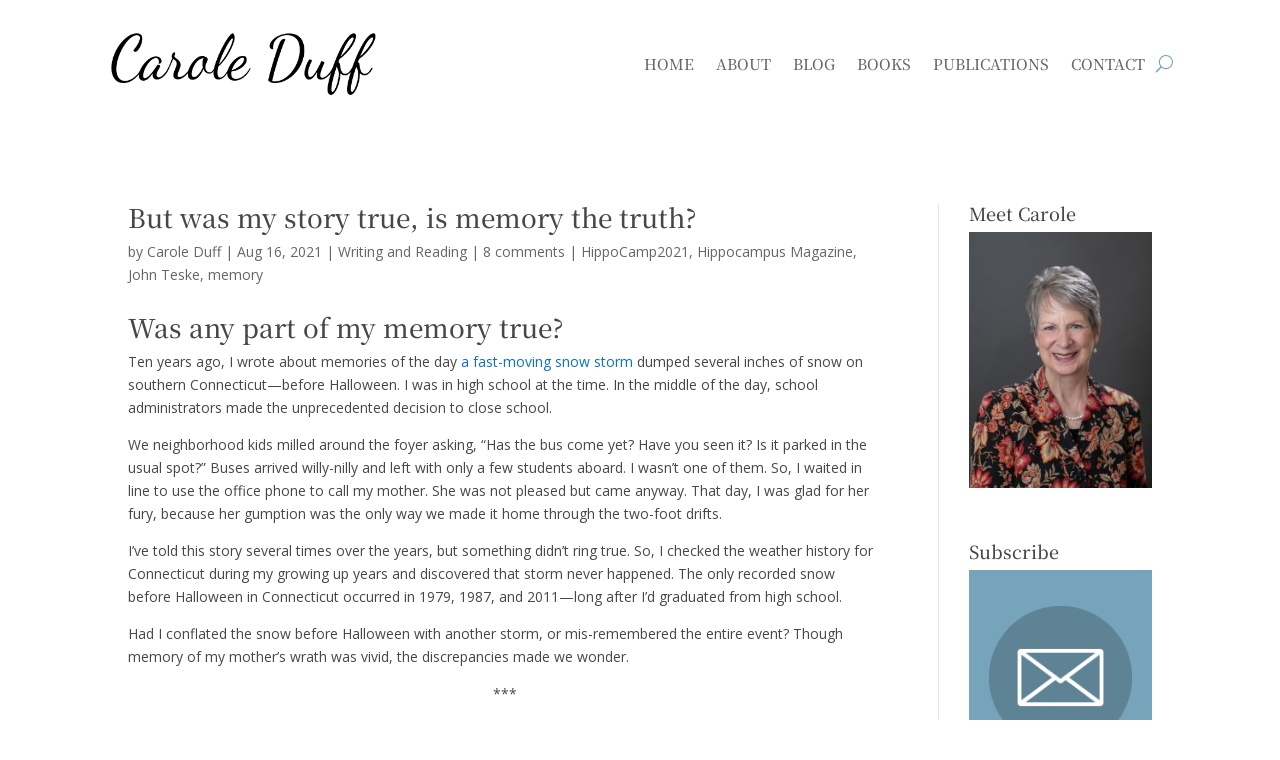

--- FILE ---
content_type: text/html; charset=UTF-8
request_url: https://caroleduff.com/2021/08/16/but-was-my-story-true-is-memory-the-truth/
body_size: 26225
content:
<!-- This page is cached by the Hummingbird Performance plugin v3.19.0 - https://wordpress.org/plugins/hummingbird-performance/. --><!DOCTYPE html>
<html lang="en-US">
<head>
	<meta charset="UTF-8" />
<meta http-equiv="X-UA-Compatible" content="IE=edge">
	<link rel="pingback" href="https://caroleduff.com/xmlrpc.php" />

	<script type="text/javascript">
		document.documentElement.className = 'js';
	</script>
	
	<title>But was my story true, is memory the truth?  - Carole Duff</title>
<link rel="preconnect" href="https://fonts.gstatic.com" crossorigin /><style id="et-divi-open-sans-inline-css">/* Original: https://fonts.googleapis.com/css?family=Open+Sans:300italic,400italic,600italic,700italic,800italic,400,300,600,700,800&#038;subset=latin,latin-ext&#038;display=swap *//* User Agent: Mozilla/5.0 (Unknown; Linux x86_64) AppleWebKit/538.1 (KHTML, like Gecko) Safari/538.1 Daum/4.1 */@font-face {font-family: 'Open Sans';font-style: italic;font-weight: 300;font-stretch: normal;font-display: swap;src: url(https://fonts.gstatic.com/s/opensans/v44/memQYaGs126MiZpBA-UFUIcVXSCEkx2cmqvXlWq8tWZ0Pw86hd0Rk5hkWV4exQ.ttf) format('truetype');}@font-face {font-family: 'Open Sans';font-style: italic;font-weight: 400;font-stretch: normal;font-display: swap;src: url(https://fonts.gstatic.com/s/opensans/v44/memQYaGs126MiZpBA-UFUIcVXSCEkx2cmqvXlWq8tWZ0Pw86hd0Rk8ZkWV4exQ.ttf) format('truetype');}@font-face {font-family: 'Open Sans';font-style: italic;font-weight: 600;font-stretch: normal;font-display: swap;src: url(https://fonts.gstatic.com/s/opensans/v44/memQYaGs126MiZpBA-UFUIcVXSCEkx2cmqvXlWq8tWZ0Pw86hd0RkxhjWV4exQ.ttf) format('truetype');}@font-face {font-family: 'Open Sans';font-style: italic;font-weight: 700;font-stretch: normal;font-display: swap;src: url(https://fonts.gstatic.com/s/opensans/v44/memQYaGs126MiZpBA-UFUIcVXSCEkx2cmqvXlWq8tWZ0Pw86hd0RkyFjWV4exQ.ttf) format('truetype');}@font-face {font-family: 'Open Sans';font-style: italic;font-weight: 800;font-stretch: normal;font-display: swap;src: url(https://fonts.gstatic.com/s/opensans/v44/memQYaGs126MiZpBA-UFUIcVXSCEkx2cmqvXlWq8tWZ0Pw86hd0Rk0ZjWV4exQ.ttf) format('truetype');}@font-face {font-family: 'Open Sans';font-style: normal;font-weight: 300;font-stretch: normal;font-display: swap;src: url(https://fonts.gstatic.com/s/opensans/v44/memSYaGs126MiZpBA-UvWbX2vVnXBbObj2OVZyOOSr4dVJWUgsiH0B4uaVc.ttf) format('truetype');}@font-face {font-family: 'Open Sans';font-style: normal;font-weight: 400;font-stretch: normal;font-display: swap;src: url(https://fonts.gstatic.com/s/opensans/v44/memSYaGs126MiZpBA-UvWbX2vVnXBbObj2OVZyOOSr4dVJWUgsjZ0B4uaVc.ttf) format('truetype');}@font-face {font-family: 'Open Sans';font-style: normal;font-weight: 600;font-stretch: normal;font-display: swap;src: url(https://fonts.gstatic.com/s/opensans/v44/memSYaGs126MiZpBA-UvWbX2vVnXBbObj2OVZyOOSr4dVJWUgsgH1x4uaVc.ttf) format('truetype');}@font-face {font-family: 'Open Sans';font-style: normal;font-weight: 700;font-stretch: normal;font-display: swap;src: url(https://fonts.gstatic.com/s/opensans/v44/memSYaGs126MiZpBA-UvWbX2vVnXBbObj2OVZyOOSr4dVJWUgsg-1x4uaVc.ttf) format('truetype');}@font-face {font-family: 'Open Sans';font-style: normal;font-weight: 800;font-stretch: normal;font-display: swap;src: url(https://fonts.gstatic.com/s/opensans/v44/memSYaGs126MiZpBA-UvWbX2vVnXBbObj2OVZyOOSr4dVJWUgshZ1x4uaVc.ttf) format('truetype');}/* User Agent: Mozilla/5.0 (Windows NT 6.1; WOW64; rv:27.0) Gecko/20100101 Firefox/27.0 */@font-face {font-family: 'Open Sans';font-style: italic;font-weight: 300;font-stretch: normal;font-display: swap;src: url(https://fonts.gstatic.com/l/font?kit=memQYaGs126MiZpBA-UFUIcVXSCEkx2cmqvXlWq8tWZ0Pw86hd0Rk5hkWV4exg&skey=743457fe2cc29280&v=v44) format('woff');}@font-face {font-family: 'Open Sans';font-style: italic;font-weight: 400;font-stretch: normal;font-display: swap;src: url(https://fonts.gstatic.com/l/font?kit=memQYaGs126MiZpBA-UFUIcVXSCEkx2cmqvXlWq8tWZ0Pw86hd0Rk8ZkWV4exg&skey=743457fe2cc29280&v=v44) format('woff');}@font-face {font-family: 'Open Sans';font-style: italic;font-weight: 600;font-stretch: normal;font-display: swap;src: url(https://fonts.gstatic.com/l/font?kit=memQYaGs126MiZpBA-UFUIcVXSCEkx2cmqvXlWq8tWZ0Pw86hd0RkxhjWV4exg&skey=743457fe2cc29280&v=v44) format('woff');}@font-face {font-family: 'Open Sans';font-style: italic;font-weight: 700;font-stretch: normal;font-display: swap;src: url(https://fonts.gstatic.com/l/font?kit=memQYaGs126MiZpBA-UFUIcVXSCEkx2cmqvXlWq8tWZ0Pw86hd0RkyFjWV4exg&skey=743457fe2cc29280&v=v44) format('woff');}@font-face {font-family: 'Open Sans';font-style: italic;font-weight: 800;font-stretch: normal;font-display: swap;src: url(https://fonts.gstatic.com/l/font?kit=memQYaGs126MiZpBA-UFUIcVXSCEkx2cmqvXlWq8tWZ0Pw86hd0Rk0ZjWV4exg&skey=743457fe2cc29280&v=v44) format('woff');}@font-face {font-family: 'Open Sans';font-style: normal;font-weight: 300;font-stretch: normal;font-display: swap;src: url(https://fonts.gstatic.com/l/font?kit=memSYaGs126MiZpBA-UvWbX2vVnXBbObj2OVZyOOSr4dVJWUgsiH0B4uaVQ&skey=62c1cbfccc78b4b2&v=v44) format('woff');}@font-face {font-family: 'Open Sans';font-style: normal;font-weight: 400;font-stretch: normal;font-display: swap;src: url(https://fonts.gstatic.com/l/font?kit=memSYaGs126MiZpBA-UvWbX2vVnXBbObj2OVZyOOSr4dVJWUgsjZ0B4uaVQ&skey=62c1cbfccc78b4b2&v=v44) format('woff');}@font-face {font-family: 'Open Sans';font-style: normal;font-weight: 600;font-stretch: normal;font-display: swap;src: url(https://fonts.gstatic.com/l/font?kit=memSYaGs126MiZpBA-UvWbX2vVnXBbObj2OVZyOOSr4dVJWUgsgH1x4uaVQ&skey=62c1cbfccc78b4b2&v=v44) format('woff');}@font-face {font-family: 'Open Sans';font-style: normal;font-weight: 700;font-stretch: normal;font-display: swap;src: url(https://fonts.gstatic.com/l/font?kit=memSYaGs126MiZpBA-UvWbX2vVnXBbObj2OVZyOOSr4dVJWUgsg-1x4uaVQ&skey=62c1cbfccc78b4b2&v=v44) format('woff');}@font-face {font-family: 'Open Sans';font-style: normal;font-weight: 800;font-stretch: normal;font-display: swap;src: url(https://fonts.gstatic.com/l/font?kit=memSYaGs126MiZpBA-UvWbX2vVnXBbObj2OVZyOOSr4dVJWUgshZ1x4uaVQ&skey=62c1cbfccc78b4b2&v=v44) format('woff');}/* User Agent: Mozilla/5.0 (Windows NT 6.3; rv:39.0) Gecko/20100101 Firefox/39.0 */@font-face {font-family: 'Open Sans';font-style: italic;font-weight: 300;font-stretch: normal;font-display: swap;src: url(https://fonts.gstatic.com/s/opensans/v44/memQYaGs126MiZpBA-UFUIcVXSCEkx2cmqvXlWq8tWZ0Pw86hd0Rk5hkWV4ewA.woff2) format('woff2');}@font-face {font-family: 'Open Sans';font-style: italic;font-weight: 400;font-stretch: normal;font-display: swap;src: url(https://fonts.gstatic.com/s/opensans/v44/memQYaGs126MiZpBA-UFUIcVXSCEkx2cmqvXlWq8tWZ0Pw86hd0Rk8ZkWV4ewA.woff2) format('woff2');}@font-face {font-family: 'Open Sans';font-style: italic;font-weight: 600;font-stretch: normal;font-display: swap;src: url(https://fonts.gstatic.com/s/opensans/v44/memQYaGs126MiZpBA-UFUIcVXSCEkx2cmqvXlWq8tWZ0Pw86hd0RkxhjWV4ewA.woff2) format('woff2');}@font-face {font-family: 'Open Sans';font-style: italic;font-weight: 700;font-stretch: normal;font-display: swap;src: url(https://fonts.gstatic.com/s/opensans/v44/memQYaGs126MiZpBA-UFUIcVXSCEkx2cmqvXlWq8tWZ0Pw86hd0RkyFjWV4ewA.woff2) format('woff2');}@font-face {font-family: 'Open Sans';font-style: italic;font-weight: 800;font-stretch: normal;font-display: swap;src: url(https://fonts.gstatic.com/s/opensans/v44/memQYaGs126MiZpBA-UFUIcVXSCEkx2cmqvXlWq8tWZ0Pw86hd0Rk0ZjWV4ewA.woff2) format('woff2');}@font-face {font-family: 'Open Sans';font-style: normal;font-weight: 300;font-stretch: normal;font-display: swap;src: url(https://fonts.gstatic.com/s/opensans/v44/memSYaGs126MiZpBA-UvWbX2vVnXBbObj2OVZyOOSr4dVJWUgsiH0B4uaVI.woff2) format('woff2');}@font-face {font-family: 'Open Sans';font-style: normal;font-weight: 400;font-stretch: normal;font-display: swap;src: url(https://fonts.gstatic.com/s/opensans/v44/memSYaGs126MiZpBA-UvWbX2vVnXBbObj2OVZyOOSr4dVJWUgsjZ0B4uaVI.woff2) format('woff2');}@font-face {font-family: 'Open Sans';font-style: normal;font-weight: 600;font-stretch: normal;font-display: swap;src: url(https://fonts.gstatic.com/s/opensans/v44/memSYaGs126MiZpBA-UvWbX2vVnXBbObj2OVZyOOSr4dVJWUgsgH1x4uaVI.woff2) format('woff2');}@font-face {font-family: 'Open Sans';font-style: normal;font-weight: 700;font-stretch: normal;font-display: swap;src: url(https://fonts.gstatic.com/s/opensans/v44/memSYaGs126MiZpBA-UvWbX2vVnXBbObj2OVZyOOSr4dVJWUgsg-1x4uaVI.woff2) format('woff2');}@font-face {font-family: 'Open Sans';font-style: normal;font-weight: 800;font-stretch: normal;font-display: swap;src: url(https://fonts.gstatic.com/s/opensans/v44/memSYaGs126MiZpBA-UvWbX2vVnXBbObj2OVZyOOSr4dVJWUgshZ1x4uaVI.woff2) format('woff2');}</style><style id="et-builder-googlefonts-cached-inline">/* Original: https://fonts.googleapis.com/css?family=Noto+Serif+JP:200,300,regular,500,600,700,900|Dancing+Script:regular,500,600,700|Imprima:regular&#038;subset=latin,latin-ext&#038;display=swap *//* User Agent: Mozilla/5.0 (Unknown; Linux x86_64) AppleWebKit/538.1 (KHTML, like Gecko) Safari/538.1 Daum/4.1 */@font-face {font-family: 'Dancing Script';font-style: normal;font-weight: 400;font-display: swap;src: url(https://fonts.gstatic.com/s/dancingscript/v29/If2cXTr6YS-zF4S-kcSWSVi_sxjsohD9F50Ruu7BMSo3ROp5.ttf) format('truetype');}@font-face {font-family: 'Dancing Script';font-style: normal;font-weight: 500;font-display: swap;src: url(https://fonts.gstatic.com/s/dancingscript/v29/If2cXTr6YS-zF4S-kcSWSVi_sxjsohD9F50Ruu7BAyo3ROp5.ttf) format('truetype');}@font-face {font-family: 'Dancing Script';font-style: normal;font-weight: 600;font-display: swap;src: url(https://fonts.gstatic.com/s/dancingscript/v29/If2cXTr6YS-zF4S-kcSWSVi_sxjsohD9F50Ruu7B7y03ROp5.ttf) format('truetype');}@font-face {font-family: 'Dancing Script';font-style: normal;font-weight: 700;font-display: swap;src: url(https://fonts.gstatic.com/s/dancingscript/v29/If2cXTr6YS-zF4S-kcSWSVi_sxjsohD9F50Ruu7B1i03ROp5.ttf) format('truetype');}@font-face {font-family: 'Imprima';font-style: normal;font-weight: 400;font-display: swap;src: url(https://fonts.gstatic.com/s/imprima/v19/VEMxRoN7sY3yuy-7yoyNzA.ttf) format('truetype');}@font-face {font-family: 'Noto Serif JP';font-style: normal;font-weight: 200;font-display: swap;src: url(https://fonts.gstatic.com/s/notoserifjp/v33/xn71YHs72GKoTvER4Gn3b5eMRtWGkp6o7MjQ2byxOtbJKrc.ttf) format('truetype');}@font-face {font-family: 'Noto Serif JP';font-style: normal;font-weight: 300;font-display: swap;src: url(https://fonts.gstatic.com/s/notoserifjp/v33/xn71YHs72GKoTvER4Gn3b5eMRtWGkp6o7MjQ2bxvOtbJKrc.ttf) format('truetype');}@font-face {font-family: 'Noto Serif JP';font-style: normal;font-weight: 400;font-display: swap;src: url(https://fonts.gstatic.com/s/notoserifjp/v33/xn71YHs72GKoTvER4Gn3b5eMRtWGkp6o7MjQ2bwxOtbJKrc.ttf) format('truetype');}@font-face {font-family: 'Noto Serif JP';font-style: normal;font-weight: 500;font-display: swap;src: url(https://fonts.gstatic.com/s/notoserifjp/v33/xn71YHs72GKoTvER4Gn3b5eMRtWGkp6o7MjQ2bwDOtbJKrc.ttf) format('truetype');}@font-face {font-family: 'Noto Serif JP';font-style: normal;font-weight: 600;font-display: swap;src: url(https://fonts.gstatic.com/s/notoserifjp/v33/xn71YHs72GKoTvER4Gn3b5eMRtWGkp6o7MjQ2bzvPdbJKrc.ttf) format('truetype');}@font-face {font-family: 'Noto Serif JP';font-style: normal;font-weight: 700;font-display: swap;src: url(https://fonts.gstatic.com/s/notoserifjp/v33/xn71YHs72GKoTvER4Gn3b5eMRtWGkp6o7MjQ2bzWPdbJKrc.ttf) format('truetype');}@font-face {font-family: 'Noto Serif JP';font-style: normal;font-weight: 900;font-display: swap;src: url(https://fonts.gstatic.com/s/notoserifjp/v33/xn71YHs72GKoTvER4Gn3b5eMRtWGkp6o7MjQ2byYPdbJKrc.ttf) format('truetype');}/* User Agent: Mozilla/5.0 (Windows NT 6.1; WOW64; rv:27.0) Gecko/20100101 Firefox/27.0 */@font-face {font-family: 'Dancing Script';font-style: normal;font-weight: 400;font-display: swap;src: url(https://fonts.gstatic.com/l/font?kit=If2cXTr6YS-zF4S-kcSWSVi_sxjsohD9F50Ruu7BMSo3ROp6&skey=c89f400061e5d0a8&v=v29) format('woff');}@font-face {font-family: 'Dancing Script';font-style: normal;font-weight: 500;font-display: swap;src: url(https://fonts.gstatic.com/l/font?kit=If2cXTr6YS-zF4S-kcSWSVi_sxjsohD9F50Ruu7BAyo3ROp6&skey=c89f400061e5d0a8&v=v29) format('woff');}@font-face {font-family: 'Dancing Script';font-style: normal;font-weight: 600;font-display: swap;src: url(https://fonts.gstatic.com/l/font?kit=If2cXTr6YS-zF4S-kcSWSVi_sxjsohD9F50Ruu7B7y03ROp6&skey=c89f400061e5d0a8&v=v29) format('woff');}@font-face {font-family: 'Dancing Script';font-style: normal;font-weight: 700;font-display: swap;src: url(https://fonts.gstatic.com/l/font?kit=If2cXTr6YS-zF4S-kcSWSVi_sxjsohD9F50Ruu7B1i03ROp6&skey=c89f400061e5d0a8&v=v29) format('woff');}@font-face {font-family: 'Imprima';font-style: normal;font-weight: 400;font-display: swap;src: url(https://fonts.gstatic.com/l/font?kit=VEMxRoN7sY3yuy-7yoyNzw&skey=29732b71f07bec76&v=v19) format('woff');}@font-face {font-family: 'Noto Serif JP';font-style: normal;font-weight: 200;font-display: swap;src: url(https://fonts.gstatic.com/l/font?kit=xn71YHs72GKoTvER4Gn3b5eMRtWGkp6o7MjQ2byxOtbJKrQ&skey=311bf6d07cd0b6c8&v=v33) format('woff');}@font-face {font-family: 'Noto Serif JP';font-style: normal;font-weight: 300;font-display: swap;src: url(https://fonts.gstatic.com/l/font?kit=xn71YHs72GKoTvER4Gn3b5eMRtWGkp6o7MjQ2bxvOtbJKrQ&skey=311bf6d07cd0b6c8&v=v33) format('woff');}@font-face {font-family: 'Noto Serif JP';font-style: normal;font-weight: 400;font-display: swap;src: url(https://fonts.gstatic.com/l/font?kit=xn71YHs72GKoTvER4Gn3b5eMRtWGkp6o7MjQ2bwxOtbJKrQ&skey=311bf6d07cd0b6c8&v=v33) format('woff');}@font-face {font-family: 'Noto Serif JP';font-style: normal;font-weight: 500;font-display: swap;src: url(https://fonts.gstatic.com/l/font?kit=xn71YHs72GKoTvER4Gn3b5eMRtWGkp6o7MjQ2bwDOtbJKrQ&skey=311bf6d07cd0b6c8&v=v33) format('woff');}@font-face {font-family: 'Noto Serif JP';font-style: normal;font-weight: 600;font-display: swap;src: url(https://fonts.gstatic.com/l/font?kit=xn71YHs72GKoTvER4Gn3b5eMRtWGkp6o7MjQ2bzvPdbJKrQ&skey=311bf6d07cd0b6c8&v=v33) format('woff');}@font-face {font-family: 'Noto Serif JP';font-style: normal;font-weight: 700;font-display: swap;src: url(https://fonts.gstatic.com/l/font?kit=xn71YHs72GKoTvER4Gn3b5eMRtWGkp6o7MjQ2bzWPdbJKrQ&skey=311bf6d07cd0b6c8&v=v33) format('woff');}@font-face {font-family: 'Noto Serif JP';font-style: normal;font-weight: 900;font-display: swap;src: url(https://fonts.gstatic.com/l/font?kit=xn71YHs72GKoTvER4Gn3b5eMRtWGkp6o7MjQ2byYPdbJKrQ&skey=311bf6d07cd0b6c8&v=v33) format('woff');}/* User Agent: Mozilla/5.0 (Windows NT 6.3; rv:39.0) Gecko/20100101 Firefox/39.0 */@font-face {font-family: 'Dancing Script';font-style: normal;font-weight: 400;font-display: swap;src: url(https://fonts.gstatic.com/s/dancingscript/v29/If2cXTr6YS-zF4S-kcSWSVi_sxjsohD9F50Ruu7BMSo3ROp8.woff2) format('woff2');}@font-face {font-family: 'Dancing Script';font-style: normal;font-weight: 500;font-display: swap;src: url(https://fonts.gstatic.com/s/dancingscript/v29/If2cXTr6YS-zF4S-kcSWSVi_sxjsohD9F50Ruu7BAyo3ROp8.woff2) format('woff2');}@font-face {font-family: 'Dancing Script';font-style: normal;font-weight: 600;font-display: swap;src: url(https://fonts.gstatic.com/s/dancingscript/v29/If2cXTr6YS-zF4S-kcSWSVi_sxjsohD9F50Ruu7B7y03ROp8.woff2) format('woff2');}@font-face {font-family: 'Dancing Script';font-style: normal;font-weight: 700;font-display: swap;src: url(https://fonts.gstatic.com/s/dancingscript/v29/If2cXTr6YS-zF4S-kcSWSVi_sxjsohD9F50Ruu7B1i03ROp8.woff2) format('woff2');}@font-face {font-family: 'Imprima';font-style: normal;font-weight: 400;font-display: swap;src: url(https://fonts.gstatic.com/s/imprima/v19/VEMxRoN7sY3yuy-7yoyNyQ.woff2) format('woff2');}@font-face {font-family: 'Noto Serif JP';font-style: normal;font-weight: 200;font-display: swap;src: url(https://fonts.gstatic.com/s/notoserifjp/v33/xn71YHs72GKoTvER4Gn3b5eMRtWGkp6o7MjQ2byxOtbJKrI.woff2) format('woff2');}@font-face {font-family: 'Noto Serif JP';font-style: normal;font-weight: 300;font-display: swap;src: url(https://fonts.gstatic.com/s/notoserifjp/v33/xn71YHs72GKoTvER4Gn3b5eMRtWGkp6o7MjQ2bxvOtbJKrI.woff2) format('woff2');}@font-face {font-family: 'Noto Serif JP';font-style: normal;font-weight: 400;font-display: swap;src: url(https://fonts.gstatic.com/s/notoserifjp/v33/xn71YHs72GKoTvER4Gn3b5eMRtWGkp6o7MjQ2bwxOtbJKrI.woff2) format('woff2');}@font-face {font-family: 'Noto Serif JP';font-style: normal;font-weight: 500;font-display: swap;src: url(https://fonts.gstatic.com/s/notoserifjp/v33/xn71YHs72GKoTvER4Gn3b5eMRtWGkp6o7MjQ2bwDOtbJKrI.woff2) format('woff2');}@font-face {font-family: 'Noto Serif JP';font-style: normal;font-weight: 600;font-display: swap;src: url(https://fonts.gstatic.com/s/notoserifjp/v33/xn71YHs72GKoTvER4Gn3b5eMRtWGkp6o7MjQ2bzvPdbJKrI.woff2) format('woff2');}@font-face {font-family: 'Noto Serif JP';font-style: normal;font-weight: 700;font-display: swap;src: url(https://fonts.gstatic.com/s/notoserifjp/v33/xn71YHs72GKoTvER4Gn3b5eMRtWGkp6o7MjQ2bzWPdbJKrI.woff2) format('woff2');}@font-face {font-family: 'Noto Serif JP';font-style: normal;font-weight: 900;font-display: swap;src: url(https://fonts.gstatic.com/s/notoserifjp/v33/xn71YHs72GKoTvER4Gn3b5eMRtWGkp6o7MjQ2byYPdbJKrI.woff2) format('woff2');}</style><meta name='robots' content='max-image-preview:large' />
<script type="text/javascript">
			let jqueryParams=[],jQuery=function(r){return jqueryParams=[...jqueryParams,r],jQuery},$=function(r){return jqueryParams=[...jqueryParams,r],$};window.jQuery=jQuery,window.$=jQuery;let customHeadScripts=!1;jQuery.fn=jQuery.prototype={},$.fn=jQuery.prototype={},jQuery.noConflict=function(r){if(window.jQuery)return jQuery=window.jQuery,$=window.jQuery,customHeadScripts=!0,jQuery.noConflict},jQuery.ready=function(r){jqueryParams=[...jqueryParams,r]},$.ready=function(r){jqueryParams=[...jqueryParams,r]},jQuery.load=function(r){jqueryParams=[...jqueryParams,r]},$.load=function(r){jqueryParams=[...jqueryParams,r]},jQuery.fn.ready=function(r){jqueryParams=[...jqueryParams,r]},$.fn.ready=function(r){jqueryParams=[...jqueryParams,r]};</script><link rel='dns-prefetch' href='//secure.gravatar.com' />
<link rel='dns-prefetch' href='//stats.wp.com' />
<link rel='dns-prefetch' href='//fonts.googleapis.com' />
<link rel='dns-prefetch' href='//jetpack.wordpress.com' />
<link rel='dns-prefetch' href='//s0.wp.com' />
<link rel='dns-prefetch' href='//public-api.wordpress.com' />
<link rel='dns-prefetch' href='//0.gravatar.com' />
<link rel='dns-prefetch' href='//1.gravatar.com' />
<link rel='dns-prefetch' href='//2.gravatar.com' />
<link rel='dns-prefetch' href='//widgets.wp.com' />
<link rel='dns-prefetch' href='//hb.wpmucdn.com' />
<link href='//hb.wpmucdn.com' rel='preconnect' />
<link href='https://fonts.googleapis.com' rel='preconnect' />
<link href='//fonts.gstatic.com' crossorigin='' rel='preconnect' />
<link rel="alternate" type="application/rss+xml" title="Carole Duff &raquo; Feed" href="https://caroleduff.com/feed/" />
<link rel="alternate" type="application/rss+xml" title="Carole Duff &raquo; Comments Feed" href="https://caroleduff.com/comments/feed/" />
<link rel="alternate" type="application/rss+xml" title="Carole Duff &raquo; But was my story true, is memory the truth? Comments Feed" href="https://caroleduff.com/2021/08/16/but-was-my-story-true-is-memory-the-truth/feed/" />
<link rel="alternate" title="oEmbed (JSON)" type="application/json+oembed" href="https://caroleduff.com/wp-json/oembed/1.0/embed?url=https%3A%2F%2Fcaroleduff.com%2F2021%2F08%2F16%2Fbut-was-my-story-true-is-memory-the-truth%2F" />
<link rel="alternate" title="oEmbed (XML)" type="text/xml+oembed" href="https://caroleduff.com/wp-json/oembed/1.0/embed?url=https%3A%2F%2Fcaroleduff.com%2F2021%2F08%2F16%2Fbut-was-my-story-true-is-memory-the-truth%2F&#038;format=xml" />
<meta content="Divi v.4.27.5" name="generator"/><link rel='stylesheet' id='stylish_popular_posts_style-css' href='https://hb.wpmucdn.com/caroleduff.com/5086b21d-75b5-4d2f-841f-ec479442ebef.css' type='text/css' media='all' />
<link rel='stylesheet' id='jetpack_related-posts-css' href='https://hb.wpmucdn.com/caroleduff.com/1dea3f9b-b597-4f53-8e15-8e6d8a3b765c.css' type='text/css' media='all' />
<style id='wp-block-library-inline-css' type='text/css'>
:root{--wp-block-synced-color:#7a00df;--wp-block-synced-color--rgb:122,0,223;--wp-bound-block-color:var(--wp-block-synced-color);--wp-editor-canvas-background:#ddd;--wp-admin-theme-color:#007cba;--wp-admin-theme-color--rgb:0,124,186;--wp-admin-theme-color-darker-10:#006ba1;--wp-admin-theme-color-darker-10--rgb:0,107,160.5;--wp-admin-theme-color-darker-20:#005a87;--wp-admin-theme-color-darker-20--rgb:0,90,135;--wp-admin-border-width-focus:2px}@media (min-resolution:192dpi){:root{--wp-admin-border-width-focus:1.5px}}.wp-element-button{cursor:pointer}:root .has-very-light-gray-background-color{background-color:#eee}:root .has-very-dark-gray-background-color{background-color:#313131}:root .has-very-light-gray-color{color:#eee}:root .has-very-dark-gray-color{color:#313131}:root .has-vivid-green-cyan-to-vivid-cyan-blue-gradient-background{background:linear-gradient(135deg,#00d084,#0693e3)}:root .has-purple-crush-gradient-background{background:linear-gradient(135deg,#34e2e4,#4721fb 50%,#ab1dfe)}:root .has-hazy-dawn-gradient-background{background:linear-gradient(135deg,#faaca8,#dad0ec)}:root .has-subdued-olive-gradient-background{background:linear-gradient(135deg,#fafae1,#67a671)}:root .has-atomic-cream-gradient-background{background:linear-gradient(135deg,#fdd79a,#004a59)}:root .has-nightshade-gradient-background{background:linear-gradient(135deg,#330968,#31cdcf)}:root .has-midnight-gradient-background{background:linear-gradient(135deg,#020381,#2874fc)}:root{--wp--preset--font-size--normal:16px;--wp--preset--font-size--huge:42px}.has-regular-font-size{font-size:1em}.has-larger-font-size{font-size:2.625em}.has-normal-font-size{font-size:var(--wp--preset--font-size--normal)}.has-huge-font-size{font-size:var(--wp--preset--font-size--huge)}.has-text-align-center{text-align:center}.has-text-align-left{text-align:left}.has-text-align-right{text-align:right}.has-fit-text{white-space:nowrap!important}#end-resizable-editor-section{display:none}.aligncenter{clear:both}.items-justified-left{justify-content:flex-start}.items-justified-center{justify-content:center}.items-justified-right{justify-content:flex-end}.items-justified-space-between{justify-content:space-between}.screen-reader-text{border:0;clip-path:inset(50%);height:1px;margin:-1px;overflow:hidden;padding:0;position:absolute;width:1px;word-wrap:normal!important}.screen-reader-text:focus{background-color:#ddd;clip-path:none;color:#444;display:block;font-size:1em;height:auto;left:5px;line-height:normal;padding:15px 23px 14px;text-decoration:none;top:5px;width:auto;z-index:100000}html :where(.has-border-color){border-style:solid}html :where([style*=border-top-color]){border-top-style:solid}html :where([style*=border-right-color]){border-right-style:solid}html :where([style*=border-bottom-color]){border-bottom-style:solid}html :where([style*=border-left-color]){border-left-style:solid}html :where([style*=border-width]){border-style:solid}html :where([style*=border-top-width]){border-top-style:solid}html :where([style*=border-right-width]){border-right-style:solid}html :where([style*=border-bottom-width]){border-bottom-style:solid}html :where([style*=border-left-width]){border-left-style:solid}html :where(img[class*=wp-image-]){height:auto;max-width:100%}:where(figure){margin:0 0 1em}html :where(.is-position-sticky){--wp-admin--admin-bar--position-offset:var(--wp-admin--admin-bar--height,0px)}@media screen and (max-width:600px){html :where(.is-position-sticky){--wp-admin--admin-bar--position-offset:0px}}

/*# sourceURL=wp-block-library-inline-css */
</style><style id='wp-block-heading-inline-css' type='text/css'>
h1:where(.wp-block-heading).has-background,h2:where(.wp-block-heading).has-background,h3:where(.wp-block-heading).has-background,h4:where(.wp-block-heading).has-background,h5:where(.wp-block-heading).has-background,h6:where(.wp-block-heading).has-background{padding:1.25em 2.375em}h1.has-text-align-left[style*=writing-mode]:where([style*=vertical-lr]),h1.has-text-align-right[style*=writing-mode]:where([style*=vertical-rl]),h2.has-text-align-left[style*=writing-mode]:where([style*=vertical-lr]),h2.has-text-align-right[style*=writing-mode]:where([style*=vertical-rl]),h3.has-text-align-left[style*=writing-mode]:where([style*=vertical-lr]),h3.has-text-align-right[style*=writing-mode]:where([style*=vertical-rl]),h4.has-text-align-left[style*=writing-mode]:where([style*=vertical-lr]),h4.has-text-align-right[style*=writing-mode]:where([style*=vertical-rl]),h5.has-text-align-left[style*=writing-mode]:where([style*=vertical-lr]),h5.has-text-align-right[style*=writing-mode]:where([style*=vertical-rl]),h6.has-text-align-left[style*=writing-mode]:where([style*=vertical-lr]),h6.has-text-align-right[style*=writing-mode]:where([style*=vertical-rl]){rotate:180deg}
/*# sourceURL=https://caroleduff.com/wp-includes/blocks/heading/style.min.css */
</style>
<style id='wp-block-image-inline-css' type='text/css'>
.wp-block-image>a,.wp-block-image>figure>a{display:inline-block}.wp-block-image img{box-sizing:border-box;height:auto;max-width:100%;vertical-align:bottom}@media not (prefers-reduced-motion){.wp-block-image img.hide{visibility:hidden}.wp-block-image img.show{animation:show-content-image .4s}}.wp-block-image[style*=border-radius] img,.wp-block-image[style*=border-radius]>a{border-radius:inherit}.wp-block-image.has-custom-border img{box-sizing:border-box}.wp-block-image.aligncenter{text-align:center}.wp-block-image.alignfull>a,.wp-block-image.alignwide>a{width:100%}.wp-block-image.alignfull img,.wp-block-image.alignwide img{height:auto;width:100%}.wp-block-image .aligncenter,.wp-block-image .alignleft,.wp-block-image .alignright,.wp-block-image.aligncenter,.wp-block-image.alignleft,.wp-block-image.alignright{display:table}.wp-block-image .aligncenter>figcaption,.wp-block-image .alignleft>figcaption,.wp-block-image .alignright>figcaption,.wp-block-image.aligncenter>figcaption,.wp-block-image.alignleft>figcaption,.wp-block-image.alignright>figcaption{caption-side:bottom;display:table-caption}.wp-block-image .alignleft{float:left;margin:.5em 1em .5em 0}.wp-block-image .alignright{float:right;margin:.5em 0 .5em 1em}.wp-block-image .aligncenter{margin-left:auto;margin-right:auto}.wp-block-image :where(figcaption){margin-bottom:1em;margin-top:.5em}.wp-block-image.is-style-circle-mask img{border-radius:9999px}@supports ((-webkit-mask-image:none) or (mask-image:none)) or (-webkit-mask-image:none){.wp-block-image.is-style-circle-mask img{border-radius:0;-webkit-mask-image:url('data:image/svg+xml;utf8,<svg viewBox="0 0 100 100" xmlns="http://www.w3.org/2000/svg"><circle cx="50" cy="50" r="50"/></svg>');mask-image:url('data:image/svg+xml;utf8,<svg viewBox="0 0 100 100" xmlns="http://www.w3.org/2000/svg"><circle cx="50" cy="50" r="50"/></svg>');mask-mode:alpha;-webkit-mask-position:center;mask-position:center;-webkit-mask-repeat:no-repeat;mask-repeat:no-repeat;-webkit-mask-size:contain;mask-size:contain}}:root :where(.wp-block-image.is-style-rounded img,.wp-block-image .is-style-rounded img){border-radius:9999px}.wp-block-image figure{margin:0}.wp-lightbox-container{display:flex;flex-direction:column;position:relative}.wp-lightbox-container img{cursor:zoom-in}.wp-lightbox-container img:hover+button{opacity:1}.wp-lightbox-container button{align-items:center;backdrop-filter:blur(16px) saturate(180%);background-color:#5a5a5a40;border:none;border-radius:4px;cursor:zoom-in;display:flex;height:20px;justify-content:center;opacity:0;padding:0;position:absolute;right:16px;text-align:center;top:16px;width:20px;z-index:100}@media not (prefers-reduced-motion){.wp-lightbox-container button{transition:opacity .2s ease}}.wp-lightbox-container button:focus-visible{outline:3px auto #5a5a5a40;outline:3px auto -webkit-focus-ring-color;outline-offset:3px}.wp-lightbox-container button:hover{cursor:pointer;opacity:1}.wp-lightbox-container button:focus{opacity:1}.wp-lightbox-container button:focus,.wp-lightbox-container button:hover,.wp-lightbox-container button:not(:hover):not(:active):not(.has-background){background-color:#5a5a5a40;border:none}.wp-lightbox-overlay{box-sizing:border-box;cursor:zoom-out;height:100vh;left:0;overflow:hidden;position:fixed;top:0;visibility:hidden;width:100%;z-index:100000}.wp-lightbox-overlay .close-button{align-items:center;cursor:pointer;display:flex;justify-content:center;min-height:40px;min-width:40px;padding:0;position:absolute;right:calc(env(safe-area-inset-right) + 16px);top:calc(env(safe-area-inset-top) + 16px);z-index:5000000}.wp-lightbox-overlay .close-button:focus,.wp-lightbox-overlay .close-button:hover,.wp-lightbox-overlay .close-button:not(:hover):not(:active):not(.has-background){background:none;border:none}.wp-lightbox-overlay .lightbox-image-container{height:var(--wp--lightbox-container-height);left:50%;overflow:hidden;position:absolute;top:50%;transform:translate(-50%,-50%);transform-origin:top left;width:var(--wp--lightbox-container-width);z-index:9999999999}.wp-lightbox-overlay .wp-block-image{align-items:center;box-sizing:border-box;display:flex;height:100%;justify-content:center;margin:0;position:relative;transform-origin:0 0;width:100%;z-index:3000000}.wp-lightbox-overlay .wp-block-image img{height:var(--wp--lightbox-image-height);min-height:var(--wp--lightbox-image-height);min-width:var(--wp--lightbox-image-width);width:var(--wp--lightbox-image-width)}.wp-lightbox-overlay .wp-block-image figcaption{display:none}.wp-lightbox-overlay button{background:none;border:none}.wp-lightbox-overlay .scrim{background-color:#fff;height:100%;opacity:.9;position:absolute;width:100%;z-index:2000000}.wp-lightbox-overlay.active{visibility:visible}@media not (prefers-reduced-motion){.wp-lightbox-overlay.active{animation:turn-on-visibility .25s both}.wp-lightbox-overlay.active img{animation:turn-on-visibility .35s both}.wp-lightbox-overlay.show-closing-animation:not(.active){animation:turn-off-visibility .35s both}.wp-lightbox-overlay.show-closing-animation:not(.active) img{animation:turn-off-visibility .25s both}.wp-lightbox-overlay.zoom.active{animation:none;opacity:1;visibility:visible}.wp-lightbox-overlay.zoom.active .lightbox-image-container{animation:lightbox-zoom-in .4s}.wp-lightbox-overlay.zoom.active .lightbox-image-container img{animation:none}.wp-lightbox-overlay.zoom.active .scrim{animation:turn-on-visibility .4s forwards}.wp-lightbox-overlay.zoom.show-closing-animation:not(.active){animation:none}.wp-lightbox-overlay.zoom.show-closing-animation:not(.active) .lightbox-image-container{animation:lightbox-zoom-out .4s}.wp-lightbox-overlay.zoom.show-closing-animation:not(.active) .lightbox-image-container img{animation:none}.wp-lightbox-overlay.zoom.show-closing-animation:not(.active) .scrim{animation:turn-off-visibility .4s forwards}}@keyframes show-content-image{0%{visibility:hidden}99%{visibility:hidden}to{visibility:visible}}@keyframes turn-on-visibility{0%{opacity:0}to{opacity:1}}@keyframes turn-off-visibility{0%{opacity:1;visibility:visible}99%{opacity:0;visibility:visible}to{opacity:0;visibility:hidden}}@keyframes lightbox-zoom-in{0%{transform:translate(calc((-100vw + var(--wp--lightbox-scrollbar-width))/2 + var(--wp--lightbox-initial-left-position)),calc(-50vh + var(--wp--lightbox-initial-top-position))) scale(var(--wp--lightbox-scale))}to{transform:translate(-50%,-50%) scale(1)}}@keyframes lightbox-zoom-out{0%{transform:translate(-50%,-50%) scale(1);visibility:visible}99%{visibility:visible}to{transform:translate(calc((-100vw + var(--wp--lightbox-scrollbar-width))/2 + var(--wp--lightbox-initial-left-position)),calc(-50vh + var(--wp--lightbox-initial-top-position))) scale(var(--wp--lightbox-scale));visibility:hidden}}
/*# sourceURL=https://caroleduff.com/wp-includes/blocks/image/style.min.css */
</style>
<style id='wp-block-image-theme-inline-css' type='text/css'>
:root :where(.wp-block-image figcaption){color:#555;font-size:13px;text-align:center}.is-dark-theme :root :where(.wp-block-image figcaption){color:#ffffffa6}.wp-block-image{margin:0 0 1em}
/*# sourceURL=https://caroleduff.com/wp-includes/blocks/image/theme.min.css */
</style>
<style id='wp-block-paragraph-inline-css' type='text/css'>
.is-small-text{font-size:.875em}.is-regular-text{font-size:1em}.is-large-text{font-size:2.25em}.is-larger-text{font-size:3em}.has-drop-cap:not(:focus):first-letter{float:left;font-size:8.4em;font-style:normal;font-weight:100;line-height:.68;margin:.05em .1em 0 0;text-transform:uppercase}body.rtl .has-drop-cap:not(:focus):first-letter{float:none;margin-left:.1em}p.has-drop-cap.has-background{overflow:hidden}:root :where(p.has-background){padding:1.25em 2.375em}:where(p.has-text-color:not(.has-link-color)) a{color:inherit}p.has-text-align-left[style*="writing-mode:vertical-lr"],p.has-text-align-right[style*="writing-mode:vertical-rl"]{rotate:180deg}
/*# sourceURL=https://caroleduff.com/wp-includes/blocks/paragraph/style.min.css */
</style>
<style id='global-styles-inline-css' type='text/css'>
:root{--wp--preset--aspect-ratio--square: 1;--wp--preset--aspect-ratio--4-3: 4/3;--wp--preset--aspect-ratio--3-4: 3/4;--wp--preset--aspect-ratio--3-2: 3/2;--wp--preset--aspect-ratio--2-3: 2/3;--wp--preset--aspect-ratio--16-9: 16/9;--wp--preset--aspect-ratio--9-16: 9/16;--wp--preset--color--black: #000000;--wp--preset--color--cyan-bluish-gray: #abb8c3;--wp--preset--color--white: #ffffff;--wp--preset--color--pale-pink: #f78da7;--wp--preset--color--vivid-red: #cf2e2e;--wp--preset--color--luminous-vivid-orange: #ff6900;--wp--preset--color--luminous-vivid-amber: #fcb900;--wp--preset--color--light-green-cyan: #7bdcb5;--wp--preset--color--vivid-green-cyan: #00d084;--wp--preset--color--pale-cyan-blue: #8ed1fc;--wp--preset--color--vivid-cyan-blue: #0693e3;--wp--preset--color--vivid-purple: #9b51e0;--wp--preset--gradient--vivid-cyan-blue-to-vivid-purple: linear-gradient(135deg,rgb(6,147,227) 0%,rgb(155,81,224) 100%);--wp--preset--gradient--light-green-cyan-to-vivid-green-cyan: linear-gradient(135deg,rgb(122,220,180) 0%,rgb(0,208,130) 100%);--wp--preset--gradient--luminous-vivid-amber-to-luminous-vivid-orange: linear-gradient(135deg,rgb(252,185,0) 0%,rgb(255,105,0) 100%);--wp--preset--gradient--luminous-vivid-orange-to-vivid-red: linear-gradient(135deg,rgb(255,105,0) 0%,rgb(207,46,46) 100%);--wp--preset--gradient--very-light-gray-to-cyan-bluish-gray: linear-gradient(135deg,rgb(238,238,238) 0%,rgb(169,184,195) 100%);--wp--preset--gradient--cool-to-warm-spectrum: linear-gradient(135deg,rgb(74,234,220) 0%,rgb(151,120,209) 20%,rgb(207,42,186) 40%,rgb(238,44,130) 60%,rgb(251,105,98) 80%,rgb(254,248,76) 100%);--wp--preset--gradient--blush-light-purple: linear-gradient(135deg,rgb(255,206,236) 0%,rgb(152,150,240) 100%);--wp--preset--gradient--blush-bordeaux: linear-gradient(135deg,rgb(254,205,165) 0%,rgb(254,45,45) 50%,rgb(107,0,62) 100%);--wp--preset--gradient--luminous-dusk: linear-gradient(135deg,rgb(255,203,112) 0%,rgb(199,81,192) 50%,rgb(65,88,208) 100%);--wp--preset--gradient--pale-ocean: linear-gradient(135deg,rgb(255,245,203) 0%,rgb(182,227,212) 50%,rgb(51,167,181) 100%);--wp--preset--gradient--electric-grass: linear-gradient(135deg,rgb(202,248,128) 0%,rgb(113,206,126) 100%);--wp--preset--gradient--midnight: linear-gradient(135deg,rgb(2,3,129) 0%,rgb(40,116,252) 100%);--wp--preset--font-size--small: 13px;--wp--preset--font-size--medium: 20px;--wp--preset--font-size--large: 36px;--wp--preset--font-size--x-large: 42px;--wp--preset--spacing--20: 0.44rem;--wp--preset--spacing--30: 0.67rem;--wp--preset--spacing--40: 1rem;--wp--preset--spacing--50: 1.5rem;--wp--preset--spacing--60: 2.25rem;--wp--preset--spacing--70: 3.38rem;--wp--preset--spacing--80: 5.06rem;--wp--preset--shadow--natural: 6px 6px 9px rgba(0, 0, 0, 0.2);--wp--preset--shadow--deep: 12px 12px 50px rgba(0, 0, 0, 0.4);--wp--preset--shadow--sharp: 6px 6px 0px rgba(0, 0, 0, 0.2);--wp--preset--shadow--outlined: 6px 6px 0px -3px rgb(255, 255, 255), 6px 6px rgb(0, 0, 0);--wp--preset--shadow--crisp: 6px 6px 0px rgb(0, 0, 0);}:root { --wp--style--global--content-size: 823px;--wp--style--global--wide-size: 1080px; }:where(body) { margin: 0; }.wp-site-blocks > .alignleft { float: left; margin-right: 2em; }.wp-site-blocks > .alignright { float: right; margin-left: 2em; }.wp-site-blocks > .aligncenter { justify-content: center; margin-left: auto; margin-right: auto; }:where(.is-layout-flex){gap: 0.5em;}:where(.is-layout-grid){gap: 0.5em;}.is-layout-flow > .alignleft{float: left;margin-inline-start: 0;margin-inline-end: 2em;}.is-layout-flow > .alignright{float: right;margin-inline-start: 2em;margin-inline-end: 0;}.is-layout-flow > .aligncenter{margin-left: auto !important;margin-right: auto !important;}.is-layout-constrained > .alignleft{float: left;margin-inline-start: 0;margin-inline-end: 2em;}.is-layout-constrained > .alignright{float: right;margin-inline-start: 2em;margin-inline-end: 0;}.is-layout-constrained > .aligncenter{margin-left: auto !important;margin-right: auto !important;}.is-layout-constrained > :where(:not(.alignleft):not(.alignright):not(.alignfull)){max-width: var(--wp--style--global--content-size);margin-left: auto !important;margin-right: auto !important;}.is-layout-constrained > .alignwide{max-width: var(--wp--style--global--wide-size);}body .is-layout-flex{display: flex;}.is-layout-flex{flex-wrap: wrap;align-items: center;}.is-layout-flex > :is(*, div){margin: 0;}body .is-layout-grid{display: grid;}.is-layout-grid > :is(*, div){margin: 0;}body{padding-top: 0px;padding-right: 0px;padding-bottom: 0px;padding-left: 0px;}:root :where(.wp-element-button, .wp-block-button__link){background-color: #32373c;border-width: 0;color: #fff;font-family: inherit;font-size: inherit;font-style: inherit;font-weight: inherit;letter-spacing: inherit;line-height: inherit;padding-top: calc(0.667em + 2px);padding-right: calc(1.333em + 2px);padding-bottom: calc(0.667em + 2px);padding-left: calc(1.333em + 2px);text-decoration: none;text-transform: inherit;}.has-black-color{color: var(--wp--preset--color--black) !important;}.has-cyan-bluish-gray-color{color: var(--wp--preset--color--cyan-bluish-gray) !important;}.has-white-color{color: var(--wp--preset--color--white) !important;}.has-pale-pink-color{color: var(--wp--preset--color--pale-pink) !important;}.has-vivid-red-color{color: var(--wp--preset--color--vivid-red) !important;}.has-luminous-vivid-orange-color{color: var(--wp--preset--color--luminous-vivid-orange) !important;}.has-luminous-vivid-amber-color{color: var(--wp--preset--color--luminous-vivid-amber) !important;}.has-light-green-cyan-color{color: var(--wp--preset--color--light-green-cyan) !important;}.has-vivid-green-cyan-color{color: var(--wp--preset--color--vivid-green-cyan) !important;}.has-pale-cyan-blue-color{color: var(--wp--preset--color--pale-cyan-blue) !important;}.has-vivid-cyan-blue-color{color: var(--wp--preset--color--vivid-cyan-blue) !important;}.has-vivid-purple-color{color: var(--wp--preset--color--vivid-purple) !important;}.has-black-background-color{background-color: var(--wp--preset--color--black) !important;}.has-cyan-bluish-gray-background-color{background-color: var(--wp--preset--color--cyan-bluish-gray) !important;}.has-white-background-color{background-color: var(--wp--preset--color--white) !important;}.has-pale-pink-background-color{background-color: var(--wp--preset--color--pale-pink) !important;}.has-vivid-red-background-color{background-color: var(--wp--preset--color--vivid-red) !important;}.has-luminous-vivid-orange-background-color{background-color: var(--wp--preset--color--luminous-vivid-orange) !important;}.has-luminous-vivid-amber-background-color{background-color: var(--wp--preset--color--luminous-vivid-amber) !important;}.has-light-green-cyan-background-color{background-color: var(--wp--preset--color--light-green-cyan) !important;}.has-vivid-green-cyan-background-color{background-color: var(--wp--preset--color--vivid-green-cyan) !important;}.has-pale-cyan-blue-background-color{background-color: var(--wp--preset--color--pale-cyan-blue) !important;}.has-vivid-cyan-blue-background-color{background-color: var(--wp--preset--color--vivid-cyan-blue) !important;}.has-vivid-purple-background-color{background-color: var(--wp--preset--color--vivid-purple) !important;}.has-black-border-color{border-color: var(--wp--preset--color--black) !important;}.has-cyan-bluish-gray-border-color{border-color: var(--wp--preset--color--cyan-bluish-gray) !important;}.has-white-border-color{border-color: var(--wp--preset--color--white) !important;}.has-pale-pink-border-color{border-color: var(--wp--preset--color--pale-pink) !important;}.has-vivid-red-border-color{border-color: var(--wp--preset--color--vivid-red) !important;}.has-luminous-vivid-orange-border-color{border-color: var(--wp--preset--color--luminous-vivid-orange) !important;}.has-luminous-vivid-amber-border-color{border-color: var(--wp--preset--color--luminous-vivid-amber) !important;}.has-light-green-cyan-border-color{border-color: var(--wp--preset--color--light-green-cyan) !important;}.has-vivid-green-cyan-border-color{border-color: var(--wp--preset--color--vivid-green-cyan) !important;}.has-pale-cyan-blue-border-color{border-color: var(--wp--preset--color--pale-cyan-blue) !important;}.has-vivid-cyan-blue-border-color{border-color: var(--wp--preset--color--vivid-cyan-blue) !important;}.has-vivid-purple-border-color{border-color: var(--wp--preset--color--vivid-purple) !important;}.has-vivid-cyan-blue-to-vivid-purple-gradient-background{background: var(--wp--preset--gradient--vivid-cyan-blue-to-vivid-purple) !important;}.has-light-green-cyan-to-vivid-green-cyan-gradient-background{background: var(--wp--preset--gradient--light-green-cyan-to-vivid-green-cyan) !important;}.has-luminous-vivid-amber-to-luminous-vivid-orange-gradient-background{background: var(--wp--preset--gradient--luminous-vivid-amber-to-luminous-vivid-orange) !important;}.has-luminous-vivid-orange-to-vivid-red-gradient-background{background: var(--wp--preset--gradient--luminous-vivid-orange-to-vivid-red) !important;}.has-very-light-gray-to-cyan-bluish-gray-gradient-background{background: var(--wp--preset--gradient--very-light-gray-to-cyan-bluish-gray) !important;}.has-cool-to-warm-spectrum-gradient-background{background: var(--wp--preset--gradient--cool-to-warm-spectrum) !important;}.has-blush-light-purple-gradient-background{background: var(--wp--preset--gradient--blush-light-purple) !important;}.has-blush-bordeaux-gradient-background{background: var(--wp--preset--gradient--blush-bordeaux) !important;}.has-luminous-dusk-gradient-background{background: var(--wp--preset--gradient--luminous-dusk) !important;}.has-pale-ocean-gradient-background{background: var(--wp--preset--gradient--pale-ocean) !important;}.has-electric-grass-gradient-background{background: var(--wp--preset--gradient--electric-grass) !important;}.has-midnight-gradient-background{background: var(--wp--preset--gradient--midnight) !important;}.has-small-font-size{font-size: var(--wp--preset--font-size--small) !important;}.has-medium-font-size{font-size: var(--wp--preset--font-size--medium) !important;}.has-large-font-size{font-size: var(--wp--preset--font-size--large) !important;}.has-x-large-font-size{font-size: var(--wp--preset--font-size--x-large) !important;}
/*# sourceURL=global-styles-inline-css */
</style>

<link rel='stylesheet' id='wtfdivi-user-css-css' href='https://caroleduff.com/wp-content/uploads/wtfdivi/wp_head.css' type='text/css' media='all' />
<link rel='stylesheet' id='et_monarch-css-css' href='https://hb.wpmucdn.com/caroleduff.com/560a8367-943c-445c-b0fc-558295fd0a06.css' type='text/css' media='all' />
<link rel="preload" as="style" href="https://fonts.googleapis.com/css?family=Open+Sans%3A400%2C700&#038;ver=1.3.12" /><link rel='stylesheet' id='et-gf-open-sans-css' href='https://fonts.googleapis.com/css?family=Open+Sans%3A400%2C700&#038;ver=1.3.12' type='text/css' media='print' onload='this.media=&#34;all&#34;' />
<link rel='stylesheet' id='wphb-1-css' href='https://hb.wpmucdn.com/caroleduff.com/580f45b6-9d9a-42e8-aac8-538b30f632f4.css' type='text/css' media='all' />
<script type="text/javascript" id="jetpack_related-posts-js-extra">
/* <![CDATA[ */
var related_posts_js_options = {"post_heading":"h4"};
//# sourceURL=jetpack_related-posts-js-extra
/* ]]> */
</script>
<script type="text/javascript" src="https://hb.wpmucdn.com/caroleduff.com/dad370f5-5df5-45c0-9f74-2c7d21bd9311.js" id="jetpack_related-posts-js"></script>
<link rel="https://api.w.org/" href="https://caroleduff.com/wp-json/" /><link rel="alternate" title="JSON" type="application/json" href="https://caroleduff.com/wp-json/wp/v2/posts/7625" /><link rel="EditURI" type="application/rsd+xml" title="RSD" href="https://caroleduff.com/xmlrpc.php?rsd" />
<meta name="generator" content="WordPress 6.9" />
<link rel='shortlink' href='https://caroleduff.com/?p=7625' />
	<script>
	 
	</script>
<style>
.db_title, .db_tagline { 
    margin-right: 30px;
    margin-top: 8px;
    line-height: 1em;
}
.db_title_and_tagline {
    display: flex;
}
.db_tagline_below_title_on .db_title_and_tagline {
    flex-direction: column;
}
</style>
    <style>
/* Display the team member icons */
.db_pb_team_member_website_icon:before{content:"\e0e3";}
.db_pb_team_member_email_icon:before{content:"\e010";}
.db_pb_team_member_instagram_icon:before{content:"\e09a";}

/* Fix email icon hidden by Email Address Encoder plugin */
ul.et_pb_member_social_links li > span { 
	display: inline-block !important; 
}
</style>
<style>
@media only screen and (min-width: 981px) {
    .et_pb_module.db_inline_form .et_pb_newsletter_fields > p { 
        flex: auto !important;
    }
    .et_pb_module.db_inline_form .et_pb_newsletter_fields p.et_pb_newsletter_field {
        margin-right: 2%; 
    }
}
</style>
	<style>img#wpstats{display:none}</style>
		<style type="text/css" id="et-bloom-custom-css">
					.et_bloom .et_bloom_optin_1 .et_bloom_form_content { background-color: #ededed !important; } .et_bloom .et_bloom_optin_1 .et_bloom_form_container .et_bloom_form_header { background-color: #ffffff !important; } .et_bloom .et_bloom_optin_1 .carrot_edge .et_bloom_form_content:before { border-top-color: #ffffff !important; } .et_bloom .et_bloom_optin_1 .carrot_edge.et_bloom_form_right .et_bloom_form_content:before, .et_bloom .et_bloom_optin_1 .carrot_edge.et_bloom_form_left .et_bloom_form_content:before { border-top-color: transparent !important; border-left-color: #ffffff !important; }
						@media only screen and ( max-width: 767px ) {.et_bloom .et_bloom_optin_1 .carrot_edge.et_bloom_form_right .et_bloom_form_content:before { border-top-color: #ffffff !important; border-left-color: transparent !important; }.et_bloom .et_bloom_optin_1 .carrot_edge.et_bloom_form_left .et_bloom_form_content:after { border-bottom-color: #ffffff !important; border-left-color: transparent !important; }
						}.et_bloom .et_bloom_optin_1 .et_bloom_form_content button { background-color: #75a4bb !important; } .et_bloom .et_bloom_optin_1 .et_bloom_form_content .et_bloom_fields i { color: #75a4bb !important; } .et_bloom .et_bloom_optin_1 .et_bloom_form_content .et_bloom_custom_field_radio i:before { background: #75a4bb !important; } .et_bloom .et_bloom_optin_1 .et_bloom_border_solid { border-color: #75a4bb !important } .et_bloom .et_bloom_optin_1 .et_bloom_form_content button { background-color: #75a4bb !important; } .et_bloom .et_bloom_optin_1 .et_bloom_form_container h2, .et_bloom .et_bloom_optin_1 .et_bloom_form_container h2 span, .et_bloom .et_bloom_optin_1 .et_bloom_form_container h2 strong { font-family: "ABeeZee", Helvetica, Arial, Lucida, sans-serif; }.et_bloom .et_bloom_optin_1 .et_bloom_form_container p, .et_bloom .et_bloom_optin_1 .et_bloom_form_container p span, .et_bloom .et_bloom_optin_1 .et_bloom_form_container p strong, .et_bloom .et_bloom_optin_1 .et_bloom_form_container form input, .et_bloom .et_bloom_optin_1 .et_bloom_form_container form button span { font-family: "ABeeZee", Helvetica, Arial, Lucida, sans-serif; } 
				</style><style type="text/css" id="et-social-custom-css">
				 
			</style><meta name="viewport" content="width=device-width, initial-scale=1.0, maximum-scale=1.0, user-scalable=0" />					<!-- Google Analytics tracking code output by Beehive Analytics Pro -->
						<script async src="https://www.googletagmanager.com/gtag/js?id=G-T3LC984WC6&l=beehiveDataLayer"></script>
		<script>
						window.beehiveDataLayer = window.beehiveDataLayer || [];
			function beehive_ga() {beehiveDataLayer.push(arguments);}
			beehive_ga('js', new Date())
						beehive_ga('config', 'G-T3LC984WC6', {
				'anonymize_ip': false,
				'allow_google_signals': false,
			})
					</script>
		<!-- SEO meta tags powered by SmartCrawl https://wpmudev.com/project/smartcrawl-wordpress-seo/ -->
<link rel="canonical" href="https://caroleduff.com/2021/08/16/but-was-my-story-true-is-memory-the-truth/" />
<meta name="description" content="Was any part of my memory true? Ten years ago, I wrote about memories of the day a fast-moving snow storm dumped several inches of snow on southern Connecti ..." />
<script type="application/ld+json">{"@context":"https:\/\/schema.org","@graph":[{"@type":"WPHeader","url":"https:\/\/caroleduff.com\/2021\/08\/16\/but-was-my-story-true-is-memory-the-truth\/","headline":"But was my story true, is memory the truth?  - Carole Duff","description":"Was any part of my memory true? Ten years ago, I wrote about memories of the day\u00a0a fast-moving snow storm\u00a0dumped several inches of snow on southern Connecti ..."},{"@type":"WPFooter","url":"https:\/\/caroleduff.com\/2021\/08\/16\/but-was-my-story-true-is-memory-the-truth\/","headline":"But was my story true, is memory the truth?  - Carole Duff","description":"Was any part of my memory true? Ten years ago, I wrote about memories of the day\u00a0a fast-moving snow storm\u00a0dumped several inches of snow on southern Connecti ...","copyrightYear":"2026"},{"@type":"Organization","@id":"https:\/\/caroleduff.com\/#schema-publishing-organization","url":"https:\/\/caroleduff.com","name":"Carole Duff"},{"@type":"WebSite","@id":"https:\/\/caroleduff.com\/#schema-website","url":"https:\/\/caroleduff.com","name":"Carole Duff","encoding":"UTF-8","potentialAction":{"@type":"SearchAction","target":"https:\/\/caroleduff.com\/search\/{search_term_string}\/","query-input":"required name=search_term_string"},"image":{"@type":"ImageObject","@id":"https:\/\/caroleduff.com\/#schema-site-logo","url":"https:\/\/caroleduff.com\/wp-content\/uploads\/2020\/10\/caroleduff_headshot2018-square.png","height":660,"width":660}},{"@type":"BreadcrumbList","@id":"https:\/\/caroleduff.com\/2021\/08\/16\/but-was-my-story-true-is-memory-the-truth?page&year=2021&monthnum=08&day=16&name=but-was-my-story-true-is-memory-the-truth\/#breadcrumb","itemListElement":[{"@type":"ListItem","position":1,"name":"Home","item":"https:\/\/caroleduff.com"},{"@type":"ListItem","position":2,"name":"Writing and Reading","item":"https:\/\/caroleduff.com\/category\/writing-and-reading\/"},{"@type":"ListItem","position":3,"name":"But was my story true, is memory the truth?"}]},{"@type":"Person","@id":"https:\/\/caroleduff.com\/author\/caroleduff\/#schema-author","name":"Carole Duff","url":"https:\/\/caroleduff.com\/author\/caroleduff\/"},{"@type":"WebPage","@id":"https:\/\/caroleduff.com\/2021\/08\/16\/but-was-my-story-true-is-memory-the-truth\/#schema-webpage","isPartOf":{"@id":"https:\/\/caroleduff.com\/#schema-website"},"publisher":{"@id":"https:\/\/caroleduff.com\/#schema-publishing-organization"},"url":"https:\/\/caroleduff.com\/2021\/08\/16\/but-was-my-story-true-is-memory-the-truth\/","hasPart":[{"@type":"SiteNavigationElement","@id":"https:\/\/caroleduff.com\/2021\/08\/16\/but-was-my-story-true-is-memory-the-truth\/#schema-nav-element-41680","name":"","url":"https:\/\/caroleduff.com\/"},{"@type":"SiteNavigationElement","@id":"https:\/\/caroleduff.com\/2021\/08\/16\/but-was-my-story-true-is-memory-the-truth\/#schema-nav-element-6609","name":"About","url":"https:\/\/caroleduff.com\/about-carole\/"},{"@type":"SiteNavigationElement","@id":"https:\/\/caroleduff.com\/2021\/08\/16\/but-was-my-story-true-is-memory-the-truth\/#schema-nav-element-6579","name":"","url":"https:\/\/caroleduff.com\/blog\/"},{"@type":"SiteNavigationElement","@id":"https:\/\/caroleduff.com\/2021\/08\/16\/but-was-my-story-true-is-memory-the-truth\/#schema-nav-element-8255","name":"","url":"https:\/\/caroleduff.com\/books\/"},{"@type":"SiteNavigationElement","@id":"https:\/\/caroleduff.com\/2021\/08\/16\/but-was-my-story-true-is-memory-the-truth\/#schema-nav-element-6604","name":"","url":"https:\/\/caroleduff.com\/publications\/"},{"@type":"SiteNavigationElement","@id":"https:\/\/caroleduff.com\/2021\/08\/16\/but-was-my-story-true-is-memory-the-truth\/#schema-nav-element-6588","name":"","url":"https:\/\/caroleduff.com\/contact\/"}]},{"@type":"Article","mainEntityOfPage":{"@id":"https:\/\/caroleduff.com\/2021\/08\/16\/but-was-my-story-true-is-memory-the-truth\/#schema-webpage"},"publisher":{"@id":"https:\/\/caroleduff.com\/#schema-publishing-organization"},"dateModified":"2021-08-16T12:37:35","datePublished":"2021-08-16T12:37:33","headline":"But was my story true, is memory the truth?  - Carole Duff","description":"Was any part of my memory true? Ten years ago, I wrote about memories of the day\u00a0a fast-moving snow storm\u00a0dumped several inches of snow on southern Connecti ...","name":"But was my story true, is memory the truth?","author":{"@id":"https:\/\/caroleduff.com\/author\/caroleduff\/#schema-author"},"image":{"@type":"ImageObject","@id":"https:\/\/caroleduff.com\/2021\/08\/16\/but-was-my-story-true-is-memory-the-truth\/#schema-article-image","url":"https:\/\/caroleduff.com\/wp-content\/uploads\/2021\/08\/HippoCamp2021.jpeg","height":320,"width":240},"thumbnailUrl":"https:\/\/caroleduff.com\/wp-content\/uploads\/2021\/08\/HippoCamp2021.jpeg"}]}</script>
<meta property="og:type" content="article" />
<meta property="og:url" content="https://caroleduff.com/2021/08/16/but-was-my-story-true-is-memory-the-truth/" />
<meta property="og:title" content="But was my story true, is memory the truth? - Carole Duff" />
<meta property="og:description" content="Was any part of my memory true? Ten years ago, I wrote about memories of the day a fast-moving snow storm dumped several inches of snow on southern Connecti ..." />
<meta property="og:image" content="https://caroleduff.com/wp-content/uploads/2021/08/HippoCamp2021.jpeg" />
<meta property="og:image:width" content="240" />
<meta property="og:image:height" content="320" />
<meta property="article:published_time" content="2021-08-16T12:37:33" />
<meta property="article:author" content="Carole Duff" />
<meta name="twitter:card" content="summary_large_image" />
<meta name="twitter:title" content="But was my story true, is memory the truth? - Carole Duff" />
<meta name="twitter:description" content="Was any part of my memory true? Ten years ago, I wrote about memories of the day a fast-moving snow storm dumped several inches of snow on southern Connecti ..." />
<meta name="twitter:image" content="https://caroleduff.com/wp-content/uploads/2021/08/HippoCamp2021.jpeg" />
<!-- /SEO -->

<!-- Jetpack Open Graph Tags -->
<meta property="og:type" content="article" />
<meta property="og:title" content="But was my story true, is memory the truth?" />
<meta property="og:url" content="https://caroleduff.com/2021/08/16/but-was-my-story-true-is-memory-the-truth/" />
<meta property="og:description" content="Was any part of my memory true? Ten years ago, I wrote about memories of the day a fast-moving snow storm dumped several inches of snow on southern Connecticut—before Halloween. I was in high schoo…" />
<meta property="article:published_time" content="2021-08-16T16:37:33+00:00" />
<meta property="article:modified_time" content="2021-08-16T16:37:35+00:00" />
<meta property="og:site_name" content="Carole Duff" />
<meta property="og:image" content="https://caroleduff.com/wp-content/uploads/2021/08/HippoCamp2021.jpeg" />
<meta property="og:image:width" content="240" />
<meta property="og:image:height" content="320" />
<meta property="og:image:alt" content="" />
<meta property="og:locale" content="en_US" />
<meta name="twitter:site" content="@caroleaduff" />
<meta name="twitter:text:title" content="But was my story true, is memory the truth?" />
<meta name="twitter:image" content="https://caroleduff.com/wp-content/uploads/2021/08/HippoCamp2021.jpeg?w=144" />
<meta name="twitter:card" content="summary" />

<!-- End Jetpack Open Graph Tags -->
<!-- Global site tag (gtag.js) - Google Analytics -->
<script async src="https://www.googletagmanager.com/gtag/js?id=UA-192474771-1"></script>
<script>
  window.dataLayer = window.dataLayer || [];
  function gtag(){dataLayer.push(arguments);}
  gtag('js', new Date());

  gtag('config', 'UA-192474771-1');
</script>

<link rel="icon" href="https://caroleduff.com/wp-content/uploads/2024/06/Carol-Duff-favicon-cropped-150x150.jpg" sizes="32x32" />
<link rel="icon" href="https://caroleduff.com/wp-content/uploads/2024/06/Carol-Duff-favicon-cropped.jpg" sizes="192x192" />
<link rel="apple-touch-icon" href="https://caroleduff.com/wp-content/uploads/2024/06/Carol-Duff-favicon-cropped.jpg" />
<meta name="msapplication-TileImage" content="https://caroleduff.com/wp-content/uploads/2024/06/Carol-Duff-favicon-cropped.jpg" />
<link rel="stylesheet" id="et-divi-customizer-global-cached-inline-styles" href="https://caroleduff.com/wp-content/et-cache/global/et-divi-customizer-global.min.css?ver=1765215638" /><style id="et-critical-inline-css">@media (min-width:767px){.et_pb_newsletter_fields .et_pb_newsletter_button_wrap{flex-basis:150px!important}.et_pb_newsletter_form .et_pb_newsletter_field{flex-basis:calc((100% - 180px) / 2)!important}}@media (min-width:767px){.et_pb_newsletter_fields .et_pb_newsletter_button_wrap{flex-basis:150px!important}.et_pb_newsletter_form .et_pb_newsletter_field{flex-basis:calc((100% - 180px) / 2)!important}}</style>
<link rel="preload" as="style" id="et-core-unified-tb-41638-tb-6710-tb-41644-deferred-7625-cached-inline-styles" href="https://caroleduff.com/wp-content/et-cache/7625/et-core-unified-tb-41638-tb-6710-tb-41644-deferred-7625.min.css?ver=1765280337" onload="this.onload=null;this.rel='stylesheet';" /><link rel="preload" as="style" href="https://fonts.googleapis.com/css?family=ABeeZee:400&#038;subset=latin" /><link rel='stylesheet' id='et-gf-abeezee-css' href='https://fonts.googleapis.com/css?family=ABeeZee:400&#038;subset=latin' type='text/css' media='print' onload='this.media=&#34;all&#34;' />
<link rel='stylesheet' id='wphb-2-css' href='https://hb.wpmucdn.com/caroleduff.com/5ea8c9d0-0d84-4518-90eb-fa2f5640f986.css' type='text/css' media='all' />
</head>
<body data-rsssl=1 class="wp-singular post-template-default single single-post postid-7625 single-format-standard wp-theme-Divi et-tb-has-template et-tb-has-header et-tb-has-body et-tb-has-footer dbdb_divi_2_4_up et_bloom et_monarch et_pb_button_helper_class et_cover_background et_pb_gutter et_pb_gutters3 et_divi_theme et-db">
	<div id="page-container">
<div id="et-boc" class="et-boc">
			
		<header class="et-l et-l--header">
			<div class="et_builder_inner_content et_pb_gutters3"><div class="et_pb_section et_pb_section_0_tb_header et_section_regular et_pb_section--with-menu" >
				
				
				
				
				
				
				<div class="et_pb_row et_pb_row_0_tb_header et_pb_row--with-menu">
				<div class="et_pb_column et_pb_column_4_4 et_pb_column_0_tb_header  et_pb_css_mix_blend_mode_passthrough et-last-child et_pb_column--with-menu">
				
				
				
				
				<div class="et_pb_module et_pb_menu et_pb_menu_0_tb_header et_pb_bg_layout_light  et_pb_text_align_right et_dropdown_animation_fade et_pb_menu--with-logo et_pb_menu--style-left_aligned db_title_off db_title_use_link_off db_tagline_off db_tagline_below_title_off">
					
					
					
					
					<div class="et_pb_menu_inner_container clearfix">
						<div class="et_pb_menu__logo-wrap">
			  <div class="et_pb_menu__logo">
				<a href="https://caroleduff.com/" ><img fetchpriority="high" decoding="async" width="500" height="120" src="https://caroleduff.com/wp-content/uploads/2024/06/Carole-Duff-2024.png" alt="" srcset="https://caroleduff.com/wp-content/uploads/2024/06/Carole-Duff-2024.png 500w, https://caroleduff.com/wp-content/uploads/2024/06/Carole-Duff-2024-480x115.png 480w" sizes="(min-width: 0px) and (max-width: 480px) 480px, (min-width: 481px) 500px, 100vw" class="wp-image-41519" /></a>
			  </div>
			</div>
						<div class="et_pb_menu__wrap">
							<div class="et_pb_menu__menu">
								<nav class="et-menu-nav"><ul id="menu-main" class="et-menu nav"><li class="et_pb_menu_page_id-home menu-item menu-item-type-post_type menu-item-object-page menu-item-home menu-item-41680"><a href="https://caroleduff.com/">Home</a></li>
<li class="et_pb_menu_page_id-6605 menu-item menu-item-type-post_type menu-item-object-page menu-item-6609"><a href="https://caroleduff.com/about-carole/">About</a></li>
<li class="et_pb_menu_page_id-6564 menu-item menu-item-type-post_type menu-item-object-page menu-item-6579"><a href="https://caroleduff.com/blog/">Blog</a></li>
<li class="et_pb_menu_page_id-6600 menu-item menu-item-type-post_type menu-item-object-page menu-item-8255"><a href="https://caroleduff.com/books/">Books</a></li>
<li class="et_pb_menu_page_id-6602 menu-item menu-item-type-post_type menu-item-object-page menu-item-6604"><a href="https://caroleduff.com/publications/">Publications</a></li>
<li class="et_pb_menu_page_id-6580 menu-item menu-item-type-post_type menu-item-object-page menu-item-6588"><a href="https://caroleduff.com/contact/">Contact</a></li>
</ul></nav>
							</div>
							
							<button type="button" class="et_pb_menu__icon et_pb_menu__search-button"></button>
							<div class="et_mobile_nav_menu">
				<div class="mobile_nav closed">
					<span class="mobile_menu_bar"></span>
				</div>
			</div>
						</div>
						<div class="et_pb_menu__search-container et_pb_menu__search-container--disabled">
				<div class="et_pb_menu__search">
					<form role="search" method="get" class="et_pb_menu__search-form" action="https://caroleduff.com/">
						<input type="search" class="et_pb_menu__search-input" placeholder="Search &hellip;" name="s" title="Search for:" />
					</form>
					<button type="button" class="et_pb_menu__icon et_pb_menu__close-search-button"></button>
				</div>
			</div>
					</div>
				</div>
			</div>
				
				
				
				
			</div>
				
				
			</div>		</div>
	</header>
	<div id="et-main-area">
	
    <div id="main-content">
    <div class="et-l et-l--body">
			<div class="et_builder_inner_content et_pb_gutters3"><div class="et_pb_section et_pb_section_0_tb_body et_section_regular" >
				
				
				
				
				
				
				<div class="et_pb_row et_pb_row_0_tb_body">
				<div class="et_pb_column et_pb_column_3_4 et_pb_column_0_tb_body  et_pb_css_mix_blend_mode_passthrough">
				
				
				
				
				<div class="et_pb_module et_pb_post_title et_pb_post_title_0_tb_body et_pb_bg_layout_light  et_pb_text_align_left"   >
				
				
				
				
				
				<div class="et_pb_title_container">
					<h1 class="entry-title">But was my story true, is memory the truth?</h1><p class="et_pb_title_meta_container"> by <span class="author vcard"><a href="https://caroleduff.com/author/caroleduff/" title="Posts by Carole Duff" rel="author">Carole Duff</a></span> | <span class="published">Aug 16, 2021</span> | <a href="https://caroleduff.com/category/writing-and-reading/" rel="category tag">Writing and Reading</a> | <span class="comments-number"><a href="https://caroleduff.com/2021/08/16/but-was-my-story-true-is-memory-the-truth/#respond">8 comments</a></span><span class="dbdb_posttitle_tags_separator"> | </span><span class="dbdb_posttitle_tags"><a href="https://caroleduff.com/tag/hippocamp2021/" rel="tag">HippoCamp2021</a> <a href="https://caroleduff.com/tag/hippocampus-magazine/" rel="tag">Hippocampus Magazine</a> <a href="https://caroleduff.com/tag/john-teske/" rel="tag">John Teske</a> <a href="https://caroleduff.com/tag/memory/" rel="tag">memory</a></span></p>
				</div>
				
			</div><div class="et_pb_module et_pb_post_content et_pb_post_content_0_tb_body">
				
				
				
				
				
<h2 class="wp-block-heading">Was any part of my memory true?</h2>



<p>Ten years ago, I wrote about memories of the day <a href="https://caroleduff.com/2011/10/31/snow-for-halloween-and-noreasters/">a fast-moving snow storm</a> dumped several inches of snow on southern Connecticut—before Halloween. I was in high school at the time. In the middle of the day, school administrators made the unprecedented decision to close school. </p>



<p>We neighborhood kids milled around the foyer asking, “Has the bus come yet? Have you seen it? Is it parked in the usual spot?” Buses arrived willy-nilly and left with only a few students aboard. I wasn’t one of them. So, I waited in line to use the office phone to call my mother. She was not pleased but came anyway. That day, I was glad for her fury, because her gumption was the only way we made it home through the two-foot drifts.</p>



<p>I’ve told this story several times over the years, but something didn’t ring true. So, I checked the weather history for Connecticut during my growing up years and discovered that storm never happened. The only recorded snow before Halloween in Connecticut occurred in 1979, 1987, and 2011—long after I’d graduated from high school.</p>



<p>Had I conflated the snow before Halloween with another storm, or mis-remembered the entire event? Though memory of my mother’s wrath was vivid, the discrepancies made we wonder.</p>



<p class="has-text-align-center">***</p>



<h2 class="wp-block-heading">There’s no such thing as truth in memoir writing.</h2>



<div class="wp-block-image is-style-default"><figure class="alignright size-full"><img decoding="async" width="240" height="320" src="https://caroleduff.com/wp-content/uploads/2021/08/HippoCamp2021.jpeg" alt="" class="wp-image-7626" srcset="https://caroleduff.com/wp-content/uploads/2021/08/HippoCamp2021.jpeg 240w, https://caroleduff.com/wp-content/uploads/2021/08/HippoCamp2021-225x300.jpeg 225w" sizes="(max-width: 240px) 100vw, 240px" /></figure></div>



<p>When writing memoir, we put our memories into story form to help us integrate them, according to psychologist <a href="https://www.neuromyth.com/">John Teske.</a> I attended his fascinating presentation during <a href="https://hippocamp21.hippocampusmagazine.com/">HippoCamp</a> in Lancaster, Pennsylvania this past weekend. “Most people remember the ‘peak’ event,” he said, “because sometimes it’s the obstacle that makes a good story.” As with my fast-moving snow storm.</p>



<p>“What if you were told that that memory never happened?” Teske asked. “The stories we tell the most often get changed; the memories we feel more confident about are precisely the ones that are less reliable.” I shifted uncomfortably in my chair.&nbsp;</p>



<p>There’s no such thing as truth in memoir writing, according to Teske. “Memoires are collaborative; we add things in. It’s hard to deal with this, the motivation about why we remember and how. Is it honesty or lies?” Our egos are built out of a series of self-deceptive tricks, he explained. Honesty is not how memory works; it’s about how emotions work, what our memories are about: feelings. </p>



<p>So, in writing memoir, we construct stories to help us make sense of our pasts, especially the untellable. But beware of those constructed memories, Teske warned. “Ask yourself: where is the camera? Are you really there? Is the camera view from your eyes? If not, the memory is probably constructed, a remembered movie.”</p>



<p class="has-text-align-center">***</p>



<h2 class="wp-block-heading">Our memories do not tell the truth.</h2>



<p>Growing up&nbsp;<a href="https://caroleduff.com/2013/03/11/daylight-saving-memories/">in the 50s and 60s, daylight savings time</a>&nbsp;meant time to&nbsp;play&nbsp;after supper and endless days of summer ahead. Return to standard time in the fall meant the beginning of school, dark and homework after dinner. Or did it?</p>



<p>With a little research, I discovered that ‘spring forward’ happened in late April until the mid-80s and earlier thereafter—long before the end of school in June. When I started kindergarten in 1956, ‘fall back’ happened in late October. So, my memory of beginning school after Labor during standard time was flawed, too. I’d constructed movies based on my emotions: summertime joy and something less than that for school.</p>



<p>So, memoirists beware. Our memories are tricksters. They do not tell the truth.</p>
<div class="sharedaddy sd-sharing-enabled"><div class="robots-nocontent sd-block sd-social sd-social-icon sd-sharing"><h3 class="sd-title">Share this:</h3><div class="sd-content"><ul><li class="share-twitter"><a rel="nofollow noopener noreferrer"
				data-shared="sharing-twitter-7625"
				class="share-twitter sd-button share-icon no-text"
				href="https://caroleduff.com/2021/08/16/but-was-my-story-true-is-memory-the-truth/?share=twitter"
				target="_blank"
				aria-labelledby="sharing-twitter-7625"
				>
				<span id="sharing-twitter-7625" hidden>Click to share on X (Opens in new window)</span>
				<span>X</span>
			</a></li><li class="share-facebook"><a rel="nofollow noopener noreferrer"
				data-shared="sharing-facebook-7625"
				class="share-facebook sd-button share-icon no-text"
				href="https://caroleduff.com/2021/08/16/but-was-my-story-true-is-memory-the-truth/?share=facebook"
				target="_blank"
				aria-labelledby="sharing-facebook-7625"
				>
				<span id="sharing-facebook-7625" hidden>Click to share on Facebook (Opens in new window)</span>
				<span>Facebook</span>
			</a></li><li><a href="#" class="sharing-anchor sd-button share-more"><span>More</span></a></li><li class="share-end"></li></ul><div class="sharing-hidden"><div class="inner" style="display: none;"><ul><li class="share-pinterest"><a rel="nofollow noopener noreferrer"
				data-shared="sharing-pinterest-7625"
				class="share-pinterest sd-button share-icon no-text"
				href="https://caroleduff.com/2021/08/16/but-was-my-story-true-is-memory-the-truth/?share=pinterest"
				target="_blank"
				aria-labelledby="sharing-pinterest-7625"
				>
				<span id="sharing-pinterest-7625" hidden>Click to share on Pinterest (Opens in new window)</span>
				<span>Pinterest</span>
			</a></li><li class="share-linkedin"><a rel="nofollow noopener noreferrer"
				data-shared="sharing-linkedin-7625"
				class="share-linkedin sd-button share-icon no-text"
				href="https://caroleduff.com/2021/08/16/but-was-my-story-true-is-memory-the-truth/?share=linkedin"
				target="_blank"
				aria-labelledby="sharing-linkedin-7625"
				>
				<span id="sharing-linkedin-7625" hidden>Click to share on LinkedIn (Opens in new window)</span>
				<span>LinkedIn</span>
			</a></li><li class="share-email"><a rel="nofollow noopener noreferrer"
				data-shared="sharing-email-7625"
				class="share-email sd-button share-icon no-text"
				href="mailto:?subject=%5BShared%20Post%5D%20But%20was%20my%20story%20true%2C%20is%20memory%20the%20truth%3F&#038;body=https%3A%2F%2Fcaroleduff.com%2F2021%2F08%2F16%2Fbut-was-my-story-true-is-memory-the-truth%2F&#038;share=email"
				target="_blank"
				aria-labelledby="sharing-email-7625"
				data-email-share-error-title="Do you have email set up?" data-email-share-error-text="If you&#039;re having problems sharing via email, you might not have email set up for your browser. You may need to create a new email yourself." data-email-share-nonce="3370311a47" data-email-share-track-url="https://caroleduff.com/2021/08/16/but-was-my-story-true-is-memory-the-truth/?share=email">
				<span id="sharing-email-7625" hidden>Click to email a link to a friend (Opens in new window)</span>
				<span>Email</span>
			</a></li><li class="share-end"></li></ul></div></div></div></div></div><div class='sharedaddy sd-block sd-like jetpack-likes-widget-wrapper jetpack-likes-widget-unloaded' id='like-post-wrapper-183773300-7625-6977dd74aac0a' data-src='https://widgets.wp.com/likes/?ver=15.4#blog_id=183773300&amp;post_id=7625&amp;origin=caroleduff.com&amp;obj_id=183773300-7625-6977dd74aac0a' data-name='like-post-frame-183773300-7625-6977dd74aac0a' data-title='Like or Reblog'><h3 class="sd-title">Like this:</h3><div class='likes-widget-placeholder post-likes-widget-placeholder' style='height: 55px;'><span class='button'><span>Like</span></span> <span class="loading">Loading...</span></div><span class='sd-text-color'></span><a class='sd-link-color'></a></div>
<div id='jp-relatedposts' class='jp-relatedposts' >
	<h3 class="jp-relatedposts-headline"><em>Related</em></h3>
</div><div class="et_bloom_below_post"><div class="et_bloom_inline_form et_bloom_optin et_bloom_make_form_visible et_bloom_optin_1" style="display: none;" data-success_action_details="redirect_url|https://caroleduff.com/wp-content/uploads/2016/01/103026.pdf">
				
				<div class="et_bloom_form_container  with_edge carrot_edge et_bloom_border_solid et_bloom_rounded et_bloom_form_text_dark et_bloom_form_right et_bloom_inline_1_field et_bloom_success_action">
					
			<div class="et_bloom_form_container_wrapper clearfix">
				<div class="et_bloom_header_outer">
					<div class="et_bloom_form_header split et_bloom_header_text_dark">
						<img decoding="async" src="https://caroleduff.com/wp-content/plugins/bloom/images/premade-image-10.png" alt="Get updates via email" class=" et_bloom_image_slideup et_bloom_image">
						<div class="et_bloom_form_text">
						<h2>Get updates via email</h2><p> </p>
<p>Join my mailing list to receive posts delivered to your inbox AND a link to my free resource!</p>
<p><em>Your personal information is safe and will never be shared.</em></p>
					</div>
						
					</div>
				</div>
				<div class="et_bloom_form_content et_bloom_1_field">
					
					
					<form method="post" class="clearfix">
						<div class="et_bloom_fields">
							
							<p class="et_bloom_popup_input et_bloom_subscribe_email">
								<input placeholder="Email">
							</p>
							
							<button data-optin_id="optin_1" data-service="mailchimp" data-list_id="ce972f8e26" data-page_id="7625" data-account="caroleduff" data-ip_address="true" class="et_bloom_submit_subscription">
								<span class="et_bloom_subscribe_loader"></span>
								<span class="et_bloom_button_text et_bloom_button_text_color_light">SUBSCRIBE!</span>
							</button>
						</div>
					</form>
					<div class="et_bloom_success_container">
						<span class="et_bloom_success_checkmark"></span>
					</div>
					<h2 class="et_bloom_success_message">You have Successfully Subscribed!</h2>
					
				</div>
			</div>
			<span class="et_bloom_close_button"></span>
				</div>
			</div></div>
			</div><div class="et_pb_module et_pb_comments_0_tb_body et_pb_comments_module et_pb_bg_layout_light">
				
				
				
				
				

<section id="comment-wrap">
	<h1 id="comments" class="page_title">8 Comments</h1>
			
					<ol class="commentlist clearfix">
					<li class="comment even thread-even depth-1 et-pb-non-builder-comment" id="li-comment-1852">
		<article id="comment-1852" class="comment-body clearfix">
			<div class="comment_avatar">
					<img alt='Gary Fultz' src='https://caroleduff.com/wp-content/wphb-cache/gravatar/c6f/c6f20f4adf41a7c22bd560673007813dx80.jpg' srcset='https://caroleduff.com/wp-content/wphb-cache/gravatar/c6f/c6f20f4adf41a7c22bd560673007813dx160.jpg 2x' class='avatar avatar-80 photo' height='80' width='80' decoding='async'/>			</div>

			<div class="comment_postinfo">
					<span class="fn"><a href="http://garyfultz.wordpress.com" class="url" rel="ugc external nofollow">Gary Fultz</a></span>				<span class="comment_date">
					on August 16, 2021 at 4:53 pm				</span>
												</div>

			<div class="comment_area">
				
				<div class="comment-content clearfix">
				<p>That is actually scary Carole.  I&#8217;m an old story teller. What if I just have a spilled marbles imagination and many marbles are missing?<br />
One story I do not know much of is true as I can look at my scars. They are still there. Christ&#8217;s are too.</p>
<span class="reply-container"><a rel="nofollow" class="comment-reply-link" href="https://caroleduff.com/2021/08/16/but-was-my-story-true-is-memory-the-truth/?replytocom=1852#respond" data-commentid="1852" data-postid="7625" data-belowelement="comment-1852" data-respondelement="respond" data-replyto="Reply to Gary Fultz" aria-label="Reply to Gary Fultz">Reply</a></span>				</div>
			</div>
		</article>
		<ul class="children">
	<li class="comment byuser comment-author-caroleduff bypostauthor odd alt depth-2 et-pb-non-builder-comment" id="li-comment-1853">
		<article id="comment-1853" class="comment-body clearfix">
			<div class="comment_avatar">
					<img alt='Carole Duff' src='https://caroleduff.com/wp-content/wphb-cache/gravatar/dee/dee502fdccb806e6de073aaf88047473x80.jpg' srcset='https://caroleduff.com/wp-content/wphb-cache/gravatar/dee/dee502fdccb806e6de073aaf88047473x160.jpg 2x' class='avatar avatar-80 photo' height='80' width='80' decoding='async'/>			</div>

			<div class="comment_postinfo">
					<span class="fn">Carole Duff</span>				<span class="comment_date">
					on August 17, 2021 at 8:35 am				</span>
												</div>

			<div class="comment_area">
				
				<div class="comment-content clearfix">
				<p>Indeed, the way we store memories should prompt us to question. And while we often embellish, a good storyteller selects carefully, as with the parables, and points to the scars.</p>
<span class="reply-container"><a rel="nofollow" class="comment-reply-link" href="https://caroleduff.com/2021/08/16/but-was-my-story-true-is-memory-the-truth/?replytocom=1853#respond" data-commentid="1853" data-postid="7625" data-belowelement="comment-1853" data-respondelement="respond" data-replyto="Reply to Carole Duff" aria-label="Reply to Carole Duff">Reply</a></span>				</div>
			</div>
		</article>
		</li><!-- #comment-## -->
</ul><!-- .children -->
</li><!-- #comment-## -->
	<li class="comment even thread-odd thread-alt depth-1 et-pb-non-builder-comment" id="li-comment-1854">
		<article id="comment-1854" class="comment-body clearfix">
			<div class="comment_avatar">
					<img alt='vonettayoung' src='https://caroleduff.com/wp-content/wphb-cache/gravatar/bd6/bd685871967c5a577757445d3eda8f41x80.jpg' srcset='https://caroleduff.com/wp-content/wphb-cache/gravatar/bd6/bd685871967c5a577757445d3eda8f41x160.jpg 2x' class='avatar avatar-80 photo' height='80' width='80' decoding='async'/>			</div>

			<div class="comment_postinfo">
					<span class="fn"><a href="http://vonettayoung.wordpress.com" class="url" rel="ugc external nofollow">vonettayoung</a></span>				<span class="comment_date">
					on August 17, 2021 at 10:56 am				</span>
												</div>

			<div class="comment_area">
				
				<div class="comment-content clearfix">
				<p>Great post, Carole! That&#8217;s the joy of story &#8212; even what&#8217;s true might not be fully true and what&#8217;s made up might not be fully made up.</p>
<span class="reply-container"><a rel="nofollow" class="comment-reply-link" href="https://caroleduff.com/2021/08/16/but-was-my-story-true-is-memory-the-truth/?replytocom=1854#respond" data-commentid="1854" data-postid="7625" data-belowelement="comment-1854" data-respondelement="respond" data-replyto="Reply to vonettayoung" aria-label="Reply to vonettayoung">Reply</a></span>				</div>
			</div>
		</article>
		<ul class="children">
	<li class="comment byuser comment-author-caroleduff bypostauthor odd alt depth-2 et-pb-non-builder-comment" id="li-comment-1855">
		<article id="comment-1855" class="comment-body clearfix">
			<div class="comment_avatar">
					<img alt='Carole Duff' src='https://caroleduff.com/wp-content/wphb-cache/gravatar/dee/dee502fdccb806e6de073aaf88047473x80.jpg' srcset='https://caroleduff.com/wp-content/wphb-cache/gravatar/dee/dee502fdccb806e6de073aaf88047473x160.jpg 2x' class='avatar avatar-80 photo' height='80' width='80' decoding='async'/>			</div>

			<div class="comment_postinfo">
					<span class="fn">Carole Duff</span>				<span class="comment_date">
					on August 17, 2021 at 11:58 am				</span>
												</div>

			<div class="comment_area">
				
				<div class="comment-content clearfix">
				<p>Thanks, Vonetta! How&#8217;s motherhood and writing going?</p>
<span class="reply-container"><a rel="nofollow" class="comment-reply-link" href="https://caroleduff.com/2021/08/16/but-was-my-story-true-is-memory-the-truth/?replytocom=1855#respond" data-commentid="1855" data-postid="7625" data-belowelement="comment-1855" data-respondelement="respond" data-replyto="Reply to Carole Duff" aria-label="Reply to Carole Duff">Reply</a></span>				</div>
			</div>
		</article>
		</li><!-- #comment-## -->
</ul><!-- .children -->
</li><!-- #comment-## -->
	<li class="comment even thread-even depth-1 et-pb-non-builder-comment" id="li-comment-1856">
		<article id="comment-1856" class="comment-body clearfix">
			<div class="comment_avatar">
					<img alt='Sarah Myers' src='https://caroleduff.com/wp-content/wphb-cache/gravatar/d0d/d0d2d3a79a8599a5dbf298aeeed189d5x80.jpg' srcset='https://caroleduff.com/wp-content/wphb-cache/gravatar/d0d/d0d2d3a79a8599a5dbf298aeeed189d5x160.jpg 2x' class='avatar avatar-80 photo' height='80' width='80' decoding='async'/>			</div>

			<div class="comment_postinfo">
					<span class="fn"><a href="http://gravatar.com/sarahmyers122" class="url" rel="ugc external nofollow">Sarah Myers</a></span>				<span class="comment_date">
					on August 17, 2021 at 4:02 pm				</span>
												</div>

			<div class="comment_area">
				
				<div class="comment-content clearfix">
				<p>I love this. So true. So honest.</p>
<span class="reply-container"><a rel="nofollow" class="comment-reply-link" href="https://caroleduff.com/2021/08/16/but-was-my-story-true-is-memory-the-truth/?replytocom=1856#respond" data-commentid="1856" data-postid="7625" data-belowelement="comment-1856" data-respondelement="respond" data-replyto="Reply to Sarah Myers" aria-label="Reply to Sarah Myers">Reply</a></span>				</div>
			</div>
		</article>
		<ul class="children">
	<li class="comment byuser comment-author-caroleduff bypostauthor odd alt depth-2 et-pb-non-builder-comment" id="li-comment-1857">
		<article id="comment-1857" class="comment-body clearfix">
			<div class="comment_avatar">
					<img alt='Carole Duff' src='https://caroleduff.com/wp-content/wphb-cache/gravatar/dee/dee502fdccb806e6de073aaf88047473x80.jpg' srcset='https://caroleduff.com/wp-content/wphb-cache/gravatar/dee/dee502fdccb806e6de073aaf88047473x160.jpg 2x' class='avatar avatar-80 photo' height='80' width='80' decoding='async'/>			</div>

			<div class="comment_postinfo">
					<span class="fn">Carole Duff</span>				<span class="comment_date">
					on August 17, 2021 at 6:59 pm				</span>
												</div>

			<div class="comment_area">
				
				<div class="comment-content clearfix">
				<p>Thank you, my friend, and for your lovely hospitality!</p>
<span class="reply-container"><a rel="nofollow" class="comment-reply-link" href="https://caroleduff.com/2021/08/16/but-was-my-story-true-is-memory-the-truth/?replytocom=1857#respond" data-commentid="1857" data-postid="7625" data-belowelement="comment-1857" data-respondelement="respond" data-replyto="Reply to Carole Duff" aria-label="Reply to Carole Duff">Reply</a></span>				</div>
			</div>
		</article>
		</li><!-- #comment-## -->
</ul><!-- .children -->
</li><!-- #comment-## -->
	<li class="comment even thread-odd thread-alt depth-1 et-pb-non-builder-comment" id="li-comment-1858">
		<article id="comment-1858" class="comment-body clearfix">
			<div class="comment_avatar">
					<img alt='bigskybuckeye' src='https://caroleduff.com/wp-content/wphb-cache/gravatar/46f/46f0b444c995c0f2c9991a4c5c1bac3dx80.jpg' srcset='https://caroleduff.com/wp-content/wphb-cache/gravatar/46f/46f0b444c995c0f2c9991a4c5c1bac3dx160.jpg 2x' class='avatar avatar-80 photo' height='80' width='80' decoding='async'/>			</div>

			<div class="comment_postinfo">
					<span class="fn"><a href="http://bigskybuckeye.wordpress.com" class="url" rel="ugc external nofollow">bigskybuckeye</a></span>				<span class="comment_date">
					on August 18, 2021 at 1:54 pm				</span>
												</div>

			<div class="comment_area">
				
				<div class="comment-content clearfix">
				<p>Carole, while I take pride in my &#8220;nearly&#8221; excellent memory, I am sure my own view of certain past events may take on a slightly distorted truth.  Thanks for jarring my own memory bank a little bit.  My, it sure gets dusty up there.</p>
<span class="reply-container"><a rel="nofollow" class="comment-reply-link" href="https://caroleduff.com/2021/08/16/but-was-my-story-true-is-memory-the-truth/?replytocom=1858#respond" data-commentid="1858" data-postid="7625" data-belowelement="comment-1858" data-respondelement="respond" data-replyto="Reply to bigskybuckeye" aria-label="Reply to bigskybuckeye">Reply</a></span>				</div>
			</div>
		</article>
		<ul class="children">
	<li class="comment byuser comment-author-caroleduff bypostauthor odd alt depth-2 et-pb-non-builder-comment" id="li-comment-1860">
		<article id="comment-1860" class="comment-body clearfix">
			<div class="comment_avatar">
					<img alt='Carole Duff' src='https://caroleduff.com/wp-content/wphb-cache/gravatar/dee/dee502fdccb806e6de073aaf88047473x80.jpg' srcset='https://caroleduff.com/wp-content/wphb-cache/gravatar/dee/dee502fdccb806e6de073aaf88047473x160.jpg 2x' class='avatar avatar-80 photo' height='80' width='80' decoding='async'/>			</div>

			<div class="comment_postinfo">
					<span class="fn">Carole Duff</span>				<span class="comment_date">
					on August 18, 2021 at 5:06 pm				</span>
												</div>

			<div class="comment_area">
				
				<div class="comment-content clearfix">
				<p>Stories are creative nonfiction, and sometimes the emphasis is more on the creative part. Thanks for your comment, Richard!</p>
<span class="reply-container"><a rel="nofollow" class="comment-reply-link" href="https://caroleduff.com/2021/08/16/but-was-my-story-true-is-memory-the-truth/?replytocom=1860#respond" data-commentid="1860" data-postid="7625" data-belowelement="comment-1860" data-respondelement="respond" data-replyto="Reply to Carole Duff" aria-label="Reply to Carole Duff">Reply</a></span>				</div>
			</div>
		</article>
		</li><!-- #comment-## -->
</ul><!-- .children -->
</li><!-- #comment-## -->
			</ol>
		
		
						
		<div id="respond" class="comment-respond">
			<h3 id="reply-title" class="comment-reply-title">Leave a Reply<small><a rel="nofollow" id="cancel-comment-reply-link" href="/2021/08/16/but-was-my-story-true-is-memory-the-truth/#respond" style="display:none;">Cancel reply</a></small></h3>			<form id="commentform" class="comment-form">
				<iframe
					title="Comment Form"
					src="https://jetpack.wordpress.com/jetpack-comment/?blogid=183773300&#038;postid=7625&#038;comment_registration=0&#038;require_name_email=1&#038;stc_enabled=0&#038;stb_enabled=0&#038;show_avatars=1&#038;avatar_default=mystery&#038;greeting=Leave+a+Reply&#038;jetpack_comments_nonce=dd5c45c12b&#038;greeting_reply=Leave+a+Reply+to+%25s&#038;color_scheme=light&#038;lang=en_US&#038;jetpack_version=15.4&#038;iframe_unique_id=1&#038;show_cookie_consent=10&#038;has_cookie_consent=0&#038;is_current_user_subscribed=0&#038;token_key=%3Bnormal%3B&#038;sig=3e37a18657d23d52f4ae029174e4ad0b36dabece#parent=https%3A%2F%2Fcaroleduff.com%2F2021%2F08%2F16%2Fbut-was-my-story-true-is-memory-the-truth%2F"
											name="jetpack_remote_comment"
						style="width:100%; height: 430px; border:0;"
										class="jetpack_remote_comment"
					id="jetpack_remote_comment"
					sandbox="allow-same-origin allow-top-navigation allow-scripts allow-forms allow-popups"
				>
									</iframe>
									<!--[if !IE]><!-->
					<script>
						document.addEventListener('DOMContentLoaded', function () {
							var commentForms = document.getElementsByClassName('jetpack_remote_comment');
							for (var i = 0; i < commentForms.length; i++) {
								commentForms[i].allowTransparency = false;
								commentForms[i].scrolling = 'no';
							}
						});
					</script>
					<!--<![endif]-->
							</form>
		</div>

		
		<input type="hidden" name="comment_parent" id="comment_parent" value="" />

			</section>

			</div>
			</div><div class="et_pb_column et_pb_column_1_4 et_pb_column_1_tb_body  et_pb_css_mix_blend_mode_passthrough et-last-child">
				
				
				
				
				<div class="et_pb_module et_pb_sidebar_0_tb_body et_pb_widget_area clearfix et_pb_widget_area_right et_pb_bg_layout_light">
				
				
				
				
				<div id="media_image-2" class="et_pb_widget widget_media_image"><h4 class="widgettitle">Meet Carole</h4><a href="https://caroleduff.com/about-carole/"><img width="214" height="300" src="https://caroleduff.com/wp-content/uploads/2022/09/CaroleDuff_ProposalWebsite-214x300.jpeg" class="image wp-image-8124  attachment-medium size-medium" alt="" style="max-width: 100%; height: auto;" decoding="async" /></a></div><div id="bloomwidget-2" class="et_pb_widget widget_bloomwidget"><h4 class="widgettitle">Subscribe</h4>
				<div class='et_bloom_widget_content et_bloom_make_form_visible et_bloom_optin et_bloom_optin_3' style='display: none;' data-success_action_details='redirect_url|https://caroleduff.com/wp-content/uploads/2016/01/103026.pdf'>
					<style type="text/css">.et_bloom .et_bloom_optin_3 .et_bloom_form_content { background-color: #ededed !important; } .et_bloom .et_bloom_optin_3 .et_bloom_form_container .et_bloom_form_header { background-color: #75a4bb !important; } .et_bloom .et_bloom_optin_3 .carrot_edge .et_bloom_form_content:before { border-top-color: #75a4bb !important; } .et_bloom .et_bloom_optin_3 .carrot_edge.et_bloom_form_right .et_bloom_form_content:before, .et_bloom .et_bloom_optin_3 .carrot_edge.et_bloom_form_left .et_bloom_form_content:before { border-top-color: transparent !important; border-left-color: #75a4bb !important; }
						@media only screen and ( max-width: 767px ) {.et_bloom .et_bloom_optin_3 .carrot_edge.et_bloom_form_right .et_bloom_form_content:before { border-top-color: #75a4bb !important; border-left-color: transparent !important; }.et_bloom .et_bloom_optin_3 .carrot_edge.et_bloom_form_left .et_bloom_form_content:after { border-bottom-color: #75a4bb !important; border-left-color: transparent !important; }
						}.et_bloom .et_bloom_optin_3 .et_bloom_form_content button { background-color: #75a4bb !important; } .et_bloom .et_bloom_optin_3 .et_bloom_form_content .et_bloom_fields i { color: #75a4bb !important; } .et_bloom .et_bloom_optin_3 .et_bloom_form_content .et_bloom_custom_field_radio i:before { background: #75a4bb !important; } .et_bloom .et_bloom_optin_3 .et_bloom_border_solid { border-color: #75a4bb !important } .et_bloom .et_bloom_optin_3 .et_bloom_form_content button { background-color: #75a4bb !important; } .et_bloom .et_bloom_optin_3 .et_bloom_form_container h2, .et_bloom .et_bloom_optin_3 .et_bloom_form_container h2 span, .et_bloom .et_bloom_optin_3 .et_bloom_form_container h2 strong { font-family: "ABeeZee", Helvetica, Arial, Lucida, sans-serif; }.et_bloom .et_bloom_optin_3 .et_bloom_form_container p, .et_bloom .et_bloom_optin_3 .et_bloom_form_container p span, .et_bloom .et_bloom_optin_3 .et_bloom_form_container p strong, .et_bloom .et_bloom_optin_3 .et_bloom_form_container form input, .et_bloom .et_bloom_optin_3 .et_bloom_form_container form button span { font-family: "ABeeZee", Helvetica, Arial, Lucida, sans-serif; } </style>
					<div class='et_bloom_form_container with_edge carrot_edge et_bloom_border_solid et_bloom_border_position_top et_bloom_rounded et_bloom_form_text_dark et_bloom_success_action'>
						
			<div class="et_bloom_form_container_wrapper clearfix">
				<div class="et_bloom_header_outer">
					<div class="et_bloom_form_header et_bloom_header_text_light">
						<img decoding="async" src="https://caroleduff.com/wp-content/plugins/bloom/images/premade-image-10.png" alt="" class=" et_bloom_image_bounce et_bloom_image">
						<div class="et_bloom_form_text">
						<p style="text-align: center;"><span style="color: #ffffff;">Join my mailing list to receive posts delivered to your inbox AND access to my free resource!</span></p>
					</div>
						
					</div>
				</div>
				<div class="et_bloom_form_content et_bloom_1_field et_bloom_bottom_stacked">
					
					
					<form method="post" class="clearfix">
						<div class="et_bloom_fields">
							
							<p class="et_bloom_popup_input et_bloom_subscribe_email">
								<input placeholder="Email">
							</p>
							
							<button data-optin_id="optin_3" data-service="mailchimp" data-list_id="ce972f8e26" data-page_id="7625" data-account="caroleduff" data-ip_address="true" class="et_bloom_submit_subscription">
								<span class="et_bloom_subscribe_loader"></span>
								<span class="et_bloom_button_text et_bloom_button_text_color_light">SUBSCRIBE!</span>
							</button>
						</div>
					</form>
					<div class="et_bloom_success_container">
						<span class="et_bloom_success_checkmark"></span>
					</div>
					<h2 class="et_bloom_success_message">You have Successfully Subscribed!</h2>
					<div class="et_bloom_form_footer"><p style="text-align: center;"><em>Your personal information is safe and will never be shared.</em></p></div>
				</div>
			</div>
			<span class="et_bloom_close_button"></span>
					</div>
				</div></div><div id="monarchwidget-2" class="et_pb_widget widget_monarchwidget"><h4 class="widgettitle">Let&#039;s Connect</h4><div class="et_social_networks et_social_4col et_social_slide et_social_circle et_social_left et_social_mobile_on et_social_outer_dark widget_monarchwidget">
					
					
					<ul class="et_social_icons_container"><li class="et_social_facebook">
						<a href="https://www.facebook.com/carole.duff.94" class="et_social_follow" data-social_name="facebook" data-social_type="follow" data-post_id="7625" target="_blank">
							<i class="et_social_icon et_social_icon_facebook"></i>
							
							<span class="et_social_overlay"></span>
						</a>
					</li><li class="et_social_twitter">
						<a href="https://twitter.com/#!/CaroleADuff" class="et_social_follow" data-social_name="twitter" data-social_type="follow" data-post_id="7625" target="_blank">
							<i class="et_social_icon et_social_icon_twitter"></i>
							
							<span class="et_social_overlay"></span>
						</a>
					</li><li class="et_social_instagram">
						<a href="https://www.instagram.com/carole.duff2010/" class="et_social_follow" data-social_name="instagram" data-social_type="follow" data-post_id="7625" target="_blank">
							<i class="et_social_icon et_social_icon_instagram"></i>
							
							<span class="et_social_overlay"></span>
						</a>
					</li><li class="et_social_youtube">
						<a href="http://www.youtube.com/CaroleDuff" class="et_social_follow" data-social_name="youtube" data-social_type="follow" data-post_id="7625" target="_blank">
							<i class="et_social_icon et_social_icon_youtube"></i>
							
							<span class="et_social_overlay"></span>
						</a>
					</li></ul>
				</div></div><div id="search-2" class="et_pb_widget widget_search"><form role="search" method="get" id="searchform" class="searchform" action="https://caroleduff.com/">
				<div>
					<label class="screen-reader-text" for="s">Search for:</label>
					<input type="text" value="" name="s" id="s" />
					<input type="submit" id="searchsubmit" value="Search" />
				</div>
			</form></div><div id="categories-2" class="et_pb_widget widget_categories"><h4 class="widgettitle">Favorite Subjects</h4><form action="https://caroleduff.com" method="get"><label class="screen-reader-text" for="cat">Favorite Subjects</label><select  name='cat' id='cat' class='postform'>
	<option value='-1'>Select Category</option>
	<option class="level-0" value="1638">Dogs &amp; Other Creatures&nbsp;&nbsp;(130)</option>
	<option class="level-0" value="8">Faith&nbsp;&nbsp;(553)</option>
	<option class="level-0" value="1639">Family&nbsp;&nbsp;(278)</option>
	<option class="level-0" value="1640">Local or Human Interest&nbsp;&nbsp;(198)</option>
	<option class="level-0" value="5">Nature&nbsp;&nbsp;(281)</option>
	<option class="level-0" value="1">Uncategorized&nbsp;&nbsp;(1)</option>
	<option class="level-0" value="1641">Writing and Reading&nbsp;&nbsp;(342)</option>
</select>
</form><script type="text/javascript">
/* <![CDATA[ */

( ( dropdownId ) => {
	const dropdown = document.getElementById( dropdownId );
	function onSelectChange() {
		setTimeout( () => {
			if ( 'escape' === dropdown.dataset.lastkey ) {
				return;
			}
			if ( dropdown.value && parseInt( dropdown.value ) > 0 && dropdown instanceof HTMLSelectElement ) {
				dropdown.parentElement.submit();
			}
		}, 250 );
	}
	function onKeyUp( event ) {
		if ( 'Escape' === event.key ) {
			dropdown.dataset.lastkey = 'escape';
		} else {
			delete dropdown.dataset.lastkey;
		}
	}
	function onClick() {
		delete dropdown.dataset.lastkey;
	}
	dropdown.addEventListener( 'keyup', onKeyUp );
	dropdown.addEventListener( 'click', onClick );
	dropdown.addEventListener( 'change', onSelectChange );
})( "cat" );

//# sourceURL=WP_Widget_Categories%3A%3Awidget
/* ]]> */
</script>
</div><div id="tag_cloud-2" class="et_pb_widget widget_tag_cloud"><h4 class="widgettitle">Tags</h4><div class="tagcloud"><a href="https://caroleduff.com/tag/advent/" class="tag-cloud-link tag-link-437 tag-link-position-1" style="font-size: 10.734375pt;" aria-label="advent (13 items)">advent<span class="tag-link-count"> (13)</span></a>
<a href="https://caroleduff.com/tag/american-shakespeare-center/" class="tag-cloud-link tag-link-533 tag-link-position-2" style="font-size: 12.59375pt;" aria-label="American Shakespeare Center (20 items)">American Shakespeare Center<span class="tag-link-count"> (20)</span></a>
<a href="https://caroleduff.com/tag/anne-lamott/" class="tag-cloud-link tag-link-308 tag-link-position-3" style="font-size: 8.546875pt;" aria-label="Anne Lamott (8 items)">Anne Lamott<span class="tag-link-count"> (8)</span></a>
<a href="https://caroleduff.com/tag/ann-voskamp/" class="tag-cloud-link tag-link-705 tag-link-position-4" style="font-size: 9.53125pt;" aria-label="Ann Voskamp (10 items)">Ann Voskamp<span class="tag-link-count"> (10)</span></a>
<a href="https://caroleduff.com/tag/anxiety/" class="tag-cloud-link tag-link-262 tag-link-position-5" style="font-size: 8pt;" aria-label="anxiety (7 items)">anxiety<span class="tag-link-count"> (7)</span></a>
<a href="https://caroleduff.com/tag/bethany-lutheran-church/" class="tag-cloud-link tag-link-530 tag-link-position-6" style="font-size: 20.140625pt;" aria-label="Bethany Lutheran Church (101 items)">Bethany Lutheran Church<span class="tag-link-count"> (101)</span></a>
<a href="https://caroleduff.com/tag/c-s-lewis/" class="tag-cloud-link tag-link-524 tag-link-position-7" style="font-size: 10.296875pt;" aria-label="C.S. Lewis (12 items)">C.S. Lewis<span class="tag-link-count"> (12)</span></a>
<a href="https://caroleduff.com/tag/change/" class="tag-cloud-link tag-link-253 tag-link-position-8" style="font-size: 9.09375pt;" aria-label="change (9 items)">change<span class="tag-link-count"> (9)</span></a>
<a href="https://caroleduff.com/tag/children/" class="tag-cloud-link tag-link-243 tag-link-position-9" style="font-size: 8.546875pt;" aria-label="children (8 items)">children<span class="tag-link-count"> (8)</span></a>
<a href="https://caroleduff.com/tag/christmas/" class="tag-cloud-link tag-link-124 tag-link-position-10" style="font-size: 14.125pt;" aria-label="Christmas (28 items)">Christmas<span class="tag-link-count"> (28)</span></a>
<a href="https://caroleduff.com/tag/dogs/" class="tag-cloud-link tag-link-29 tag-link-position-11" style="font-size: 18.390625pt;" aria-label="dogs (70 items)">dogs<span class="tag-link-count"> (70)</span></a>
<a href="https://caroleduff.com/tag/dreams/" class="tag-cloud-link tag-link-42 tag-link-position-12" style="font-size: 8.546875pt;" aria-label="dreams (8 items)">dreams<span class="tag-link-count"> (8)</span></a>
<a href="https://caroleduff.com/tag/faith/" class="tag-cloud-link tag-link-56 tag-link-position-13" style="font-size: 16.53125pt;" aria-label="faith (47 items)">faith<span class="tag-link-count"> (47)</span></a>
<a href="https://caroleduff.com/tag/family/" class="tag-cloud-link tag-link-57 tag-link-position-14" style="font-size: 12.59375pt;" aria-label="family (20 items)">family<span class="tag-link-count"> (20)</span></a>
<a href="https://caroleduff.com/tag/fear/" class="tag-cloud-link tag-link-410 tag-link-position-15" style="font-size: 8pt;" aria-label="fear (7 items)">fear<span class="tag-link-count"> (7)</span></a>
<a href="https://caroleduff.com/tag/five-minute-friday/" class="tag-cloud-link tag-link-1629 tag-link-position-16" style="font-size: 22pt;" aria-label="Five Minute Friday (152 items)">Five Minute Friday<span class="tag-link-count"> (152)</span></a>
<a href="https://caroleduff.com/tag/forgiveness/" class="tag-cloud-link tag-link-384 tag-link-position-17" style="font-size: 10.296875pt;" aria-label="forgiveness (12 items)">forgiveness<span class="tag-link-count"> (12)</span></a>
<a href="https://caroleduff.com/tag/gifts/" class="tag-cloud-link tag-link-126 tag-link-position-18" style="font-size: 8.546875pt;" aria-label="Gifts (8 items)">Gifts<span class="tag-link-count"> (8)</span></a>
<a href="https://caroleduff.com/tag/grace/" class="tag-cloud-link tag-link-928 tag-link-position-19" style="font-size: 8pt;" aria-label="grace (7 items)">grace<span class="tag-link-count"> (7)</span></a>
<a href="https://caroleduff.com/tag/gratitude/" class="tag-cloud-link tag-link-198 tag-link-position-20" style="font-size: 8pt;" aria-label="gratitude (7 items)">gratitude<span class="tag-link-count"> (7)</span></a>
<a href="https://caroleduff.com/tag/humility/" class="tag-cloud-link tag-link-110 tag-link-position-21" style="font-size: 9.53125pt;" aria-label="humility (10 items)">humility<span class="tag-link-count"> (10)</span></a>
<a href="https://caroleduff.com/tag/leslie-leyland-fields/" class="tag-cloud-link tag-link-1237 tag-link-position-22" style="font-size: 8.546875pt;" aria-label="Leslie Leyland Fields (8 items)">Leslie Leyland Fields<span class="tag-link-count"> (8)</span></a>
<a href="https://caroleduff.com/tag/love/" class="tag-cloud-link tag-link-59 tag-link-position-23" style="font-size: 13.46875pt;" aria-label="love (24 items)">love<span class="tag-link-count"> (24)</span></a>
<a href="https://caroleduff.com/tag/maine/" class="tag-cloud-link tag-link-82 tag-link-position-24" style="font-size: 8.546875pt;" aria-label="Maine (8 items)">Maine<span class="tag-link-count"> (8)</span></a>
<a href="https://caroleduff.com/tag/marriage/" class="tag-cloud-link tag-link-21 tag-link-position-25" style="font-size: 9.96875pt;" aria-label="marriage (11 items)">marriage<span class="tag-link-count"> (11)</span></a>
<a href="https://caroleduff.com/tag/memoir/" class="tag-cloud-link tag-link-444 tag-link-position-26" style="font-size: 10.296875pt;" aria-label="memoir (12 items)">memoir<span class="tag-link-count"> (12)</span></a>
<a href="https://caroleduff.com/tag/michelle-van-loon/" class="tag-cloud-link tag-link-1483 tag-link-position-27" style="font-size: 9.09375pt;" aria-label="Michelle Van Loon (9 items)">Michelle Van Loon<span class="tag-link-count"> (9)</span></a>
<a href="https://caroleduff.com/tag/nature/" class="tag-cloud-link tag-link-99 tag-link-position-28" style="font-size: 11.0625pt;" aria-label="nature (14 items)">nature<span class="tag-link-count"> (14)</span></a>
<a href="https://caroleduff.com/tag/parker-palmer/" class="tag-cloud-link tag-link-619 tag-link-position-29" style="font-size: 8pt;" aria-label="Parker Palmer (7 items)">Parker Palmer<span class="tag-link-count"> (7)</span></a>
<a href="https://caroleduff.com/tag/prayer/" class="tag-cloud-link tag-link-426 tag-link-position-30" style="font-size: 8pt;" aria-label="prayer (7 items)">prayer<span class="tag-link-count"> (7)</span></a>
<a href="https://caroleduff.com/tag/resolutions/" class="tag-cloud-link tag-link-142 tag-link-position-31" style="font-size: 8pt;" aria-label="Resolutions (7 items)">Resolutions<span class="tag-link-count"> (7)</span></a>
<a href="https://caroleduff.com/tag/richard-rohr/" class="tag-cloud-link tag-link-48 tag-link-position-32" style="font-size: 16.96875pt;" aria-label="Richard Rohr (52 items)">Richard Rohr<span class="tag-link-count"> (52)</span></a>
<a href="https://caroleduff.com/tag/shakespeare/" class="tag-cloud-link tag-link-738 tag-link-position-33" style="font-size: 8pt;" aria-label="Shakespeare (7 items)">Shakespeare<span class="tag-link-count"> (7)</span></a>
<a href="https://caroleduff.com/tag/snow/" class="tag-cloud-link tag-link-97 tag-link-position-34" style="font-size: 11.28125pt;" aria-label="Snow (15 items)">Snow<span class="tag-link-count"> (15)</span></a>
<a href="https://caroleduff.com/tag/spring/" class="tag-cloud-link tag-link-224 tag-link-position-35" style="font-size: 8pt;" aria-label="spring (7 items)">spring<span class="tag-link-count"> (7)</span></a>
<a href="https://caroleduff.com/tag/teaching/" class="tag-cloud-link tag-link-16 tag-link-position-36" style="font-size: 8pt;" aria-label="teaching (7 items)">teaching<span class="tag-link-count"> (7)</span></a>
<a href="https://caroleduff.com/tag/thanksgiving/" class="tag-cloud-link tag-link-112 tag-link-position-37" style="font-size: 10.296875pt;" aria-label="Thanksgiving (12 items)">Thanksgiving<span class="tag-link-count"> (12)</span></a>
<a href="https://caroleduff.com/tag/the-new-yorker/" class="tag-cloud-link tag-link-174 tag-link-position-38" style="font-size: 8pt;" aria-label="The New Yorker (7 items)">The New Yorker<span class="tag-link-count"> (7)</span></a>
<a href="https://caroleduff.com/tag/the-perennial-gen/" class="tag-cloud-link tag-link-1259 tag-link-position-39" style="font-size: 14.453125pt;" aria-label="The Perennial Gen (30 items)">The Perennial Gen<span class="tag-link-count"> (30)</span></a>
<a href="https://caroleduff.com/tag/the-sage-forum/" class="tag-cloud-link tag-link-1748 tag-link-position-40" style="font-size: 10.734375pt;" aria-label="The Sage Forum (13 items)">The Sage Forum<span class="tag-link-count"> (13)</span></a>
<a href="https://caroleduff.com/tag/trees/" class="tag-cloud-link tag-link-77 tag-link-position-41" style="font-size: 10.734375pt;" aria-label="trees (13 items)">trees<span class="tag-link-count"> (13)</span></a>
<a href="https://caroleduff.com/tag/vanaprastha/" class="tag-cloud-link tag-link-166 tag-link-position-42" style="font-size: 8pt;" aria-label="Vanaprastha (7 items)">Vanaprastha<span class="tag-link-count"> (7)</span></a>
<a href="https://caroleduff.com/tag/wisdom/" class="tag-cloud-link tag-link-11 tag-link-position-43" style="font-size: 10.296875pt;" aria-label="wisdom (12 items)">wisdom<span class="tag-link-count"> (12)</span></a>
<a href="https://caroleduff.com/tag/writerhouse/" class="tag-cloud-link tag-link-660 tag-link-position-44" style="font-size: 9.96875pt;" aria-label="WriterHouse (11 items)">WriterHouse<span class="tag-link-count"> (11)</span></a>
<a href="https://caroleduff.com/tag/writing/" class="tag-cloud-link tag-link-19 tag-link-position-45" style="font-size: 16.421875pt;" aria-label="writing (46 items)">writing<span class="tag-link-count"> (46)</span></a></div>
</div>
			</div>
			</div>
				
				
				
				
			</div>
				
				
			</div>		</div>
	</div>
	    </div>
    
	<footer class="et-l et-l--footer">
			<div class="et_builder_inner_content et_pb_gutters3"><div class="et_pb_section et_pb_section_0_tb_footer et_pb_with_background et_section_regular" >
				
				
				
				
				
				
				<div class="et_pb_row et_pb_row_0_tb_footer">
				<div class="et_pb_column et_pb_column_4_4 et_pb_column_0_tb_footer  et_pb_css_mix_blend_mode_passthrough et-last-child">
				
				
				
				
				<div class="et_pb_module et_pb_text et_pb_text_0_tb_footer  et_pb_text_align_left et_pb_bg_layout_dark">
				
				
				
				
				<div class="et_pb_text_inner"><p style="text-align: center;">Let&#8217;s Connect</p></div>
			</div><div class="et_pb_module et_pb_text et_pb_text_1_tb_footer  et_pb_text_align_left et_pb_bg_layout_dark">
				
				
				
				
				<div class="et_pb_text_inner"><p style="text-align: center;">Sign up to receive updates delivered via email each week, and also free resources available ONLY to my subscribers!<br />Enter your email address and click &#8220;Subscribe.&#8221;</p></div>
			</div><div class="et_pb_module et_pb_signup_0_tb_footer et_pb_newsletter_layout_top_bottom et_pb_newsletter et_pb_subscribe clearfix  et_pb_text_align_center et_pb_bg_layout_dark et_pb_newsletter_description_no_title et_pb_newsletter_description_no_content" data-redirect_url="https://caroleduff.com/wp-content/uploads/2024/05/Duff_WBHHChapter-1.pdf">
				
				
				
				
				<div class="et_pb_newsletter_description et_multi_view_hidden"></div>
				
				<div class="et_pb_newsletter_form">
					<form method="post">
						<div class="et_pb_newsletter_result et_pb_newsletter_error"></div>
						<div class="et_pb_newsletter_result et_pb_newsletter_success">
							<h2>Success!</h2>
						</div>
						<div class="et_pb_newsletter_fields">
							
					<p class="et_pb_newsletter_field et_pb_contact_field_last et_pb_contact_field_last_tablet et_pb_contact_field_last_phone">
						<label class="et_pb_contact_form_label" for="et_pb_signup_firstname" style="display: none;">Name</label>
						<input id="et_pb_signup_firstname" class="input" type="text" placeholder="Name" name="et_pb_signup_firstname">
					</p>
							
							
					<p class="et_pb_newsletter_field et_pb_contact_field_last et_pb_contact_field_last_tablet et_pb_contact_field_last_phone">
						<label class="et_pb_contact_form_label" for="et_pb_signup_email" style="display: none;">Email</label>
						<input id="et_pb_signup_email" class="input" type="text" placeholder="Email" name="et_pb_signup_email">
					</p>
							
							
					<p class="et_pb_newsletter_button_wrap">
						<a class="et_pb_newsletter_button et_pb_button" href="#" data-icon="">
							<span class="et_subscribe_loader"></span>
							<span class="et_pb_newsletter_button_text">Subscribe</span>
						</a>
					</p>
							
						</div>
						
						<input type="hidden" value="mailchimp" name="et_pb_signup_provider" />
						<input type="hidden" value="ce972f8e26" name="et_pb_signup_list_id" />
						<input type="hidden" value="caroleduff" name="et_pb_signup_account_name" />
						<input type="hidden" value="true" name="et_pb_signup_ip_address" /><input type="hidden" value="5af5af7c7a043a72f1f76bf4a7dfa4db" name="et_pb_signup_checksum" />
					</form>
				</div>
			</div><div class="et_pb_module et_pb_text et_pb_text_2_tb_footer  et_pb_text_align_left et_pb_bg_layout_light">
				
				
				
				
				<div class="et_pb_text_inner"><p style="text-align: center;"><em>Your personal information is safe and will never be shared.</em></p></div>
			</div><ul class="et_pb_module et_pb_social_media_follow et_pb_social_media_follow_0_tb_footer clearfix  et_pb_text_align_center et_pb_bg_layout_light">
				
				
				
				
				<li
            class='et_pb_social_media_follow_network_0_tb_footer et_pb_social_icon et_pb_social_network_link  et-social-facebook'><a
              href='https://www.facebook.com/carole.duff.94'
              class='icon et_pb_with_border'
              title='Follow on Facebook'
               target="_blank"><span
                class='et_pb_social_media_follow_network_name'
                aria-hidden='true'
                >Follow</span></a></li><li
            class='et_pb_social_media_follow_network_1_tb_footer et_pb_social_icon et_pb_social_network_link  et-social-twitter'><a
              href='https://x.com/CaroleADuff'
              class='icon et_pb_with_border'
              title='Follow on X'
               target="_blank"><span
                class='et_pb_social_media_follow_network_name'
                aria-hidden='true'
                >Follow</span></a></li><li
            class='et_pb_social_media_follow_network_2_tb_footer et_pb_social_icon et_pb_social_network_link  et-social-instagram'><a
              href='https://www.instagram.com/carole.duff2010/'
              class='icon et_pb_with_border'
              title='Follow on Instagram'
               target="_blank"><span
                class='et_pb_social_media_follow_network_name'
                aria-hidden='true'
                >Follow</span></a></li><li
            class='et_pb_social_media_follow_network_3_tb_footer et_pb_social_icon et_pb_social_network_link  et-social-youtube'><a
              href='http://www.youtube.com/CaroleDuff'
              class='icon et_pb_with_border'
              title='Follow on Youtube'
               target="_blank"><span
                class='et_pb_social_media_follow_network_name'
                aria-hidden='true'
                >Follow</span></a></li><li
            class='et_pb_social_media_follow_network_4_tb_footer et_pb_social_icon et_pb_social_network_link  et-social-amazon et-pb-social-fa-icon'><a
              href='https://www.amazon.com/Wisdom-Builds-House-Carole-Duff/dp/1962416046/ref=sr_1_1?crid=3RV3YHCAKH8BI&#038;dib=eyJ2IjoiMSJ9.[base64].FEKFIIl4TncbCXGG7RtfJ7IRNOwcMH36yz5AkzbFuZ0&#038;dib_tag=se&#038;keywords=carole+duff&#038;qid=1718731863&#038;sprefix=carole+duff%2Caps%2C78&#038;sr=8-1'
              class='icon et_pb_with_border'
              title='Follow on Amazon'
               target="_blank"><span
                class='et_pb_social_media_follow_network_name'
                aria-hidden='true'
                >Follow</span></a></li>
			</ul><div class="et_pb_module et_pb_text et_pb_text_3_tb_footer  et_pb_text_align_left et_pb_bg_layout_light">
				
				
				
				
				<div class="et_pb_text_inner"><p style="text-align: center;"><span>© CAROLE DUFF. ALL RIGHTS RESERVED. | MANAGED HOSTING BY FISTBUMP MEDIA, LLC</span></p></div>
			</div>
			</div>
				
				
				
				
			</div>
				
				
			</div>		</div>
	</footer>
		</div>

			
		</div>
		</div>

			<script type="speculationrules">
{"prefetch":[{"source":"document","where":{"and":[{"href_matches":"/*"},{"not":{"href_matches":["/wp-*.php","/wp-admin/*","/wp-content/uploads/*","/wp-content/*","/wp-content/plugins/*","/wp-content/themes/Divi/*","/*\\?(.+)"]}},{"not":{"selector_matches":"a[rel~=\"nofollow\"]"}},{"not":{"selector_matches":".no-prefetch, .no-prefetch a"}}]},"eagerness":"conservative"}]}
</script>


			<script type="text/javascript">
				var _paq = _paq || [];
					_paq.push(['setCustomDimension', 1, '{"ID":3,"name":"Carole Duff","avatar":"dee502fdccb806e6de073aaf88047473"}']);
				_paq.push(['trackPageView']);
								(function () {
					var u = "https://analytics1.wpmudev.com/";
					_paq.push(['setTrackerUrl', u + 'track/']);
					_paq.push(['setSiteId', '14527']);
					var d   = document, g = d.createElement('script'), s = d.getElementsByTagName('script')[0];
					g.type  = 'text/javascript';
					g.async = true;
					g.defer = true;
					g.src   = 'https://analytics.wpmucdn.com/matomo.js';
					s.parentNode.insertBefore(g, s);
				})();
			</script>
				<div style="display:none">
			<div class="grofile-hash-map-c6f20f4adf41a7c22bd560673007813d">
		</div>
		<div class="grofile-hash-map-dee502fdccb806e6de073aaf88047473">
		</div>
		<div class="grofile-hash-map-bd685871967c5a577757445d3eda8f41">
		</div>
		<div class="grofile-hash-map-d0d2d3a79a8599a5dbf298aeeed189d5">
		</div>
		<div class="grofile-hash-map-46f0b444c995c0f2c9991a4c5c1bac3d">
		</div>
		</div>
		
	<script type="text/javascript">
		window.WPCOM_sharing_counts = {"https://caroleduff.com/2021/08/16/but-was-my-story-true-is-memory-the-truth/":7625};
	</script>
						<link rel="preload" href="https://caroleduff.com/wp-content/plugins/divi-booster/core/icons/socicon/fonts/Socicon.woff2?87visu" as="font" crossorigin>
<style>
@font-face {
  font-family: 'Socicon';
  src:  url('https://caroleduff.com/wp-content/plugins/divi-booster/core/icons/socicon/fonts/Socicon.eot?87visu');
  src:  url('https://caroleduff.com/wp-content/plugins/divi-booster/core/icons/socicon/fonts/Socicon.eot?87visu#iefix') format('embedded-opentype'),
	url('https://caroleduff.com/wp-content/plugins/divi-booster/core/icons/socicon/fonts/Socicon.woff2?87visu') format('woff2'),
	url('https://caroleduff.com/wp-content/plugins/divi-booster/core/icons/socicon/fonts/Socicon.ttf?87visu') format('truetype'),
	url('https://caroleduff.com/wp-content/plugins/divi-booster/core/icons/socicon/fonts/Socicon.woff?87visu') format('woff'),
	url('https://caroleduff.com/wp-content/plugins/divi-booster/core/icons/socicon/fonts/Socicon.svg?87visu#Socicon') format('svg');
  font-weight: normal;
  font-style: normal;
  font-display: block;
}
</style>
		<script type="text/javascript" src="https://hb.wpmucdn.com/caroleduff.com/0072c0b1-056c-4e13-9e02-97213a46911d.js" id="wphb-3-js"></script>
<script type="text/javascript" id="jquery-js-after">
/* <![CDATA[ */
jqueryParams.length&&$.each(jqueryParams,function(e,r){if("function"==typeof r){var n=String(r);n.replace("$","jQuery");var a=new Function("return "+n)();$(document).ready(a)}});
//# sourceURL=jquery-js-after
/* ]]> */
</script>
<script type="text/javascript" id="wphb-4-js-extra">
/* <![CDATA[ */
var monarchSettings = {"ajaxurl":"https://caroleduff.com/wp-admin/admin-ajax.php","pageurl":"https://caroleduff.com/2021/08/16/but-was-my-story-true-is-memory-the-truth/","stats_nonce":"f73d110999","share_counts":"182afc3c97","follow_counts":"aff0024a8c","total_counts":"e520505658","media_single":"33edbaeda1","media_total":"84e82b95d0","generate_all_window_nonce":"823642da6c","no_img_message":"No images available for sharing on this page"};
//# sourceURL=wphb-4-js-extra
/* ]]> */
</script>
<script type="text/javascript" src="https://hb.wpmucdn.com/caroleduff.com/a7a50702-0e59-40ea-93ea-8d4b5e781abe.js" id="wphb-4-js"></script>
<script type="text/javascript" src="https://hb.wpmucdn.com/caroleduff.com/ab29553a-bf39-4fac-9251-afcb32895ede.js" id="comment-reply-js" async="async" data-wp-strategy="async" fetchpriority="low"></script>
<script type="text/javascript" id="divi-custom-script-js-extra">
/* <![CDATA[ */
var DIVI = {"item_count":"%d Item","items_count":"%d Items"};
var et_builder_utils_params = {"condition":{"diviTheme":true,"extraTheme":false},"scrollLocations":["app","top"],"builderScrollLocations":{"desktop":"app","tablet":"app","phone":"app"},"onloadScrollLocation":"app","builderType":"fe"};
var et_frontend_scripts = {"builderCssContainerPrefix":"#et-boc","builderCssLayoutPrefix":"#et-boc .et-l"};
var et_pb_custom = {"ajaxurl":"https://caroleduff.com/wp-admin/admin-ajax.php","images_uri":"https://caroleduff.com/wp-content/themes/Divi/images","builder_images_uri":"https://caroleduff.com/wp-content/themes/Divi/includes/builder/images","et_frontend_nonce":"69d47dc64f","subscription_failed":"Please, check the fields below to make sure you entered the correct information.","et_ab_log_nonce":"a1cd576f14","fill_message":"Please, fill in the following fields:","contact_error_message":"Please, fix the following errors:","invalid":"Invalid email","captcha":"Captcha","prev":"Prev","previous":"Previous","next":"Next","wrong_captcha":"You entered the wrong number in captcha.","wrong_checkbox":"Checkbox","ignore_waypoints":"no","is_divi_theme_used":"1","widget_search_selector":".widget_search","ab_tests":[],"is_ab_testing_active":"","page_id":"7625","unique_test_id":"","ab_bounce_rate":"5","is_cache_plugin_active":"yes","is_shortcode_tracking":"","tinymce_uri":"https://caroleduff.com/wp-content/themes/Divi/includes/builder/frontend-builder/assets/vendors","accent_color":"#75a4bb","waypoints_options":[]};
var et_pb_box_shadow_elements = [];
//# sourceURL=divi-custom-script-js-extra
/* ]]> */
</script>
<script type="text/javascript" src="https://hb.wpmucdn.com/caroleduff.com/8f291f8a-0bb1-49f8-8902-f75d5f3f2d6f.js" id="divi-custom-script-js"></script>
<script type="text/javascript" src="https://secure.gravatar.com/js/gprofiles.js" id="grofiles-cards-js"></script>
<script type="text/javascript" id="wpgroho-js-extra">
/* <![CDATA[ */
var WPGroHo = {"my_hash":""};
//# sourceURL=wpgroho-js-extra
/* ]]> */
</script>
<script type="text/javascript" src="https://hb.wpmucdn.com/caroleduff.com/3c1c07f2-25d9-431a-8935-5980bb207c3d.js" id="wpgroho-js"></script>
<script type="text/javascript" src="https://caroleduff.com/wp-content/themes/Divi/core/admin/js/es6-promise.auto.min.js" id="es6-promise-js"></script>
<script type="text/javascript" src="https://www.google.com/recaptcha/api.js?render=6LfGc9QZAAAAAEivCrYamdDXMy8onHrG5qpCbEYh&amp;ver=4.27.5" id="et-recaptcha-v3-js"></script>
<script type="text/javascript" id="wphb-5-js-extra">
/* <![CDATA[ */
var DiviBlogExtrasFrontendData = {"ajaxurl":"https://caroleduff.com/wp-admin/admin-ajax.php","ajax_nonce":"ead4de69ac","et_theme_accent_color":"#75a4bb"};;;var et_core_api_spam_recaptcha = {"site_key":"6LfGc9QZAAAAAEivCrYamdDXMy8onHrG5qpCbEYh","page_action":{"action":"but_was_my_story_true_is_memory_the_truth"}};
//# sourceURL=wphb-5-js-extra
/* ]]> */
</script>
<script type="text/javascript" src="https://hb.wpmucdn.com/caroleduff.com/3ebe8dd2-37ac-4d31-99fa-66e9821af439.js" id="wphb-5-js"></script>
<script type="text/javascript" id="jetpack-stats-js-before">
/* <![CDATA[ */
_stq = window._stq || [];
_stq.push([ "view", {"v":"ext","blog":"183773300","post":"7625","tz":"-5","srv":"caroleduff.com","j":"1:15.4"} ]);
_stq.push([ "clickTrackerInit", "183773300", "7625" ]);
//# sourceURL=jetpack-stats-js-before
/* ]]> */
</script>
<script type="text/javascript" src="https://stats.wp.com/e-202605.js" id="jetpack-stats-js" defer="defer" data-wp-strategy="defer"></script>
<script type="text/javascript" id="wphb-6-js-extra">
/* <![CDATA[ */
var sharing_js_options = {"lang":"en","counts":"1","is_stats_active":"1"};;;var bloomSettings = {"ajaxurl":"https://caroleduff.com/wp-admin/admin-ajax.php","pageurl":"https://caroleduff.com/2021/08/16/but-was-my-story-true-is-memory-the-truth/","stats_nonce":"c829e63b28","subscribe_nonce":"427fcaea9b","is_user_logged_in":"not_logged"};
//# sourceURL=wphb-6-js-extra
/* ]]> */
</script>
<script type="text/javascript" src="https://hb.wpmucdn.com/caroleduff.com/0c722bef-e1d4-43bd-af3d-20eb7ba099ae.js" id="wphb-6-js"></script>
<script type="text/javascript" id="wphb-6-js-after">
/* <![CDATA[ */
var windowOpen;
			( function () {
				function matches( el, sel ) {
					return !! (
						el.matches && el.matches( sel ) ||
						el.msMatchesSelector && el.msMatchesSelector( sel )
					);
				}

				document.body.addEventListener( 'click', function ( event ) {
					if ( ! event.target ) {
						return;
					}

					var el;
					if ( matches( event.target, 'a.share-twitter' ) ) {
						el = event.target;
					} else if ( event.target.parentNode && matches( event.target.parentNode, 'a.share-twitter' ) ) {
						el = event.target.parentNode;
					}

					if ( el ) {
						event.preventDefault();

						// If there's another sharing window open, close it.
						if ( typeof windowOpen !== 'undefined' ) {
							windowOpen.close();
						}
						windowOpen = window.open( el.getAttribute( 'href' ), 'wpcomtwitter', 'menubar=1,resizable=1,width=600,height=350' );
						return false;
					}
				} );
			} )();
var windowOpen;
			( function () {
				function matches( el, sel ) {
					return !! (
						el.matches && el.matches( sel ) ||
						el.msMatchesSelector && el.msMatchesSelector( sel )
					);
				}

				document.body.addEventListener( 'click', function ( event ) {
					if ( ! event.target ) {
						return;
					}

					var el;
					if ( matches( event.target, 'a.share-facebook' ) ) {
						el = event.target;
					} else if ( event.target.parentNode && matches( event.target.parentNode, 'a.share-facebook' ) ) {
						el = event.target.parentNode;
					}

					if ( el ) {
						event.preventDefault();

						// If there's another sharing window open, close it.
						if ( typeof windowOpen !== 'undefined' ) {
							windowOpen.close();
						}
						windowOpen = window.open( el.getAttribute( 'href' ), 'wpcomfacebook', 'menubar=1,resizable=1,width=600,height=400' );
						return false;
					}
				} );
			} )();
var windowOpen;
			( function () {
				function matches( el, sel ) {
					return !! (
						el.matches && el.matches( sel ) ||
						el.msMatchesSelector && el.msMatchesSelector( sel )
					);
				}

				document.body.addEventListener( 'click', function ( event ) {
					if ( ! event.target ) {
						return;
					}

					var el;
					if ( matches( event.target, 'a.share-linkedin' ) ) {
						el = event.target;
					} else if ( event.target.parentNode && matches( event.target.parentNode, 'a.share-linkedin' ) ) {
						el = event.target.parentNode;
					}

					if ( el ) {
						event.preventDefault();

						// If there's another sharing window open, close it.
						if ( typeof windowOpen !== 'undefined' ) {
							windowOpen.close();
						}
						windowOpen = window.open( el.getAttribute( 'href' ), 'wpcomlinkedin', 'menubar=1,resizable=1,width=580,height=450' );
						return false;
					}
				} );
			} )();
//# sourceURL=wphb-6-js-after
/* ]]> */
</script>
	<iframe src='https://widgets.wp.com/likes/master.html?ver=20260126#ver=20260126' scrolling='no' id='likes-master' name='likes-master' style='display:none;'></iframe>
	<div id='likes-other-gravatars' role="dialog" aria-hidden="true" tabindex="-1"><div class="likes-text"><span>%d</span></div><ul class="wpl-avatars sd-like-gravatars"></ul></div>
			<script type="text/javascript">
			(function () {
				const iframe = document.getElementById( 'jetpack_remote_comment' );
								const watchReply = function() {
					// Check addComment._Jetpack_moveForm to make sure we don't monkey-patch twice.
					if ( 'undefined' !== typeof addComment && ! addComment._Jetpack_moveForm ) {
						// Cache the Core function.
						addComment._Jetpack_moveForm = addComment.moveForm;
						const commentParent = document.getElementById( 'comment_parent' );
						const cancel = document.getElementById( 'cancel-comment-reply-link' );

						function tellFrameNewParent ( commentParentValue ) {
							const url = new URL( iframe.src );
							if ( commentParentValue ) {
								url.searchParams.set( 'replytocom', commentParentValue )
							} else {
								url.searchParams.delete( 'replytocom' );
							}
							if( iframe.src !== url.href ) {
								iframe.src = url.href;
							}
						};

						cancel.addEventListener( 'click', function () {
							tellFrameNewParent( false );
						} );

						addComment.moveForm = function ( _, parentId ) {
							tellFrameNewParent( parentId );
							return addComment._Jetpack_moveForm.apply( null, arguments );
						};
					}
				}
				document.addEventListener( 'DOMContentLoaded', watchReply );
				// In WP 6.4+, the script is loaded asynchronously, so we need to wait for it to load before we monkey-patch the functions it introduces.
				document.querySelector('#comment-reply-js')?.addEventListener( 'load', watchReply );

								
				const commentIframes = document.getElementsByClassName('jetpack_remote_comment');

				window.addEventListener('message', function(event) {
					if (event.origin !== 'https://jetpack.wordpress.com') {
						return;
					}

					if (!event?.data?.iframeUniqueId && !event?.data?.height) {
						return;
					}

					const eventDataUniqueId = event.data.iframeUniqueId;

					// Change height for the matching comment iframe
					for (let i = 0; i < commentIframes.length; i++) {
						const iframe = commentIframes[i];
						const url = new URL(iframe.src);
						const iframeUniqueIdParam = url.searchParams.get('iframe_unique_id');
						if (iframeUniqueIdParam == event.data.iframeUniqueId) {
							iframe.style.height = event.data.height + 'px';
							return;
						}
					}
				});
			})();
		</script>
			
			<span class="et_pb_scroll_top et-pb-icon"></span>
	</body>
</html>
<!-- Hummingbird cache file was created in 0.74261784553528 seconds, on 26-01-26 21:32:36 -->

--- FILE ---
content_type: text/html; charset=utf-8
request_url: https://www.google.com/recaptcha/api2/anchor?ar=1&k=6LfGc9QZAAAAAEivCrYamdDXMy8onHrG5qpCbEYh&co=aHR0cHM6Ly9jYXJvbGVkdWZmLmNvbTo0NDM.&hl=en&v=N67nZn4AqZkNcbeMu4prBgzg&size=invisible&anchor-ms=20000&execute-ms=30000&cb=73c2ezneko3q
body_size: 49822
content:
<!DOCTYPE HTML><html dir="ltr" lang="en"><head><meta http-equiv="Content-Type" content="text/html; charset=UTF-8">
<meta http-equiv="X-UA-Compatible" content="IE=edge">
<title>reCAPTCHA</title>
<style type="text/css">
/* cyrillic-ext */
@font-face {
  font-family: 'Roboto';
  font-style: normal;
  font-weight: 400;
  font-stretch: 100%;
  src: url(//fonts.gstatic.com/s/roboto/v48/KFO7CnqEu92Fr1ME7kSn66aGLdTylUAMa3GUBHMdazTgWw.woff2) format('woff2');
  unicode-range: U+0460-052F, U+1C80-1C8A, U+20B4, U+2DE0-2DFF, U+A640-A69F, U+FE2E-FE2F;
}
/* cyrillic */
@font-face {
  font-family: 'Roboto';
  font-style: normal;
  font-weight: 400;
  font-stretch: 100%;
  src: url(//fonts.gstatic.com/s/roboto/v48/KFO7CnqEu92Fr1ME7kSn66aGLdTylUAMa3iUBHMdazTgWw.woff2) format('woff2');
  unicode-range: U+0301, U+0400-045F, U+0490-0491, U+04B0-04B1, U+2116;
}
/* greek-ext */
@font-face {
  font-family: 'Roboto';
  font-style: normal;
  font-weight: 400;
  font-stretch: 100%;
  src: url(//fonts.gstatic.com/s/roboto/v48/KFO7CnqEu92Fr1ME7kSn66aGLdTylUAMa3CUBHMdazTgWw.woff2) format('woff2');
  unicode-range: U+1F00-1FFF;
}
/* greek */
@font-face {
  font-family: 'Roboto';
  font-style: normal;
  font-weight: 400;
  font-stretch: 100%;
  src: url(//fonts.gstatic.com/s/roboto/v48/KFO7CnqEu92Fr1ME7kSn66aGLdTylUAMa3-UBHMdazTgWw.woff2) format('woff2');
  unicode-range: U+0370-0377, U+037A-037F, U+0384-038A, U+038C, U+038E-03A1, U+03A3-03FF;
}
/* math */
@font-face {
  font-family: 'Roboto';
  font-style: normal;
  font-weight: 400;
  font-stretch: 100%;
  src: url(//fonts.gstatic.com/s/roboto/v48/KFO7CnqEu92Fr1ME7kSn66aGLdTylUAMawCUBHMdazTgWw.woff2) format('woff2');
  unicode-range: U+0302-0303, U+0305, U+0307-0308, U+0310, U+0312, U+0315, U+031A, U+0326-0327, U+032C, U+032F-0330, U+0332-0333, U+0338, U+033A, U+0346, U+034D, U+0391-03A1, U+03A3-03A9, U+03B1-03C9, U+03D1, U+03D5-03D6, U+03F0-03F1, U+03F4-03F5, U+2016-2017, U+2034-2038, U+203C, U+2040, U+2043, U+2047, U+2050, U+2057, U+205F, U+2070-2071, U+2074-208E, U+2090-209C, U+20D0-20DC, U+20E1, U+20E5-20EF, U+2100-2112, U+2114-2115, U+2117-2121, U+2123-214F, U+2190, U+2192, U+2194-21AE, U+21B0-21E5, U+21F1-21F2, U+21F4-2211, U+2213-2214, U+2216-22FF, U+2308-230B, U+2310, U+2319, U+231C-2321, U+2336-237A, U+237C, U+2395, U+239B-23B7, U+23D0, U+23DC-23E1, U+2474-2475, U+25AF, U+25B3, U+25B7, U+25BD, U+25C1, U+25CA, U+25CC, U+25FB, U+266D-266F, U+27C0-27FF, U+2900-2AFF, U+2B0E-2B11, U+2B30-2B4C, U+2BFE, U+3030, U+FF5B, U+FF5D, U+1D400-1D7FF, U+1EE00-1EEFF;
}
/* symbols */
@font-face {
  font-family: 'Roboto';
  font-style: normal;
  font-weight: 400;
  font-stretch: 100%;
  src: url(//fonts.gstatic.com/s/roboto/v48/KFO7CnqEu92Fr1ME7kSn66aGLdTylUAMaxKUBHMdazTgWw.woff2) format('woff2');
  unicode-range: U+0001-000C, U+000E-001F, U+007F-009F, U+20DD-20E0, U+20E2-20E4, U+2150-218F, U+2190, U+2192, U+2194-2199, U+21AF, U+21E6-21F0, U+21F3, U+2218-2219, U+2299, U+22C4-22C6, U+2300-243F, U+2440-244A, U+2460-24FF, U+25A0-27BF, U+2800-28FF, U+2921-2922, U+2981, U+29BF, U+29EB, U+2B00-2BFF, U+4DC0-4DFF, U+FFF9-FFFB, U+10140-1018E, U+10190-1019C, U+101A0, U+101D0-101FD, U+102E0-102FB, U+10E60-10E7E, U+1D2C0-1D2D3, U+1D2E0-1D37F, U+1F000-1F0FF, U+1F100-1F1AD, U+1F1E6-1F1FF, U+1F30D-1F30F, U+1F315, U+1F31C, U+1F31E, U+1F320-1F32C, U+1F336, U+1F378, U+1F37D, U+1F382, U+1F393-1F39F, U+1F3A7-1F3A8, U+1F3AC-1F3AF, U+1F3C2, U+1F3C4-1F3C6, U+1F3CA-1F3CE, U+1F3D4-1F3E0, U+1F3ED, U+1F3F1-1F3F3, U+1F3F5-1F3F7, U+1F408, U+1F415, U+1F41F, U+1F426, U+1F43F, U+1F441-1F442, U+1F444, U+1F446-1F449, U+1F44C-1F44E, U+1F453, U+1F46A, U+1F47D, U+1F4A3, U+1F4B0, U+1F4B3, U+1F4B9, U+1F4BB, U+1F4BF, U+1F4C8-1F4CB, U+1F4D6, U+1F4DA, U+1F4DF, U+1F4E3-1F4E6, U+1F4EA-1F4ED, U+1F4F7, U+1F4F9-1F4FB, U+1F4FD-1F4FE, U+1F503, U+1F507-1F50B, U+1F50D, U+1F512-1F513, U+1F53E-1F54A, U+1F54F-1F5FA, U+1F610, U+1F650-1F67F, U+1F687, U+1F68D, U+1F691, U+1F694, U+1F698, U+1F6AD, U+1F6B2, U+1F6B9-1F6BA, U+1F6BC, U+1F6C6-1F6CF, U+1F6D3-1F6D7, U+1F6E0-1F6EA, U+1F6F0-1F6F3, U+1F6F7-1F6FC, U+1F700-1F7FF, U+1F800-1F80B, U+1F810-1F847, U+1F850-1F859, U+1F860-1F887, U+1F890-1F8AD, U+1F8B0-1F8BB, U+1F8C0-1F8C1, U+1F900-1F90B, U+1F93B, U+1F946, U+1F984, U+1F996, U+1F9E9, U+1FA00-1FA6F, U+1FA70-1FA7C, U+1FA80-1FA89, U+1FA8F-1FAC6, U+1FACE-1FADC, U+1FADF-1FAE9, U+1FAF0-1FAF8, U+1FB00-1FBFF;
}
/* vietnamese */
@font-face {
  font-family: 'Roboto';
  font-style: normal;
  font-weight: 400;
  font-stretch: 100%;
  src: url(//fonts.gstatic.com/s/roboto/v48/KFO7CnqEu92Fr1ME7kSn66aGLdTylUAMa3OUBHMdazTgWw.woff2) format('woff2');
  unicode-range: U+0102-0103, U+0110-0111, U+0128-0129, U+0168-0169, U+01A0-01A1, U+01AF-01B0, U+0300-0301, U+0303-0304, U+0308-0309, U+0323, U+0329, U+1EA0-1EF9, U+20AB;
}
/* latin-ext */
@font-face {
  font-family: 'Roboto';
  font-style: normal;
  font-weight: 400;
  font-stretch: 100%;
  src: url(//fonts.gstatic.com/s/roboto/v48/KFO7CnqEu92Fr1ME7kSn66aGLdTylUAMa3KUBHMdazTgWw.woff2) format('woff2');
  unicode-range: U+0100-02BA, U+02BD-02C5, U+02C7-02CC, U+02CE-02D7, U+02DD-02FF, U+0304, U+0308, U+0329, U+1D00-1DBF, U+1E00-1E9F, U+1EF2-1EFF, U+2020, U+20A0-20AB, U+20AD-20C0, U+2113, U+2C60-2C7F, U+A720-A7FF;
}
/* latin */
@font-face {
  font-family: 'Roboto';
  font-style: normal;
  font-weight: 400;
  font-stretch: 100%;
  src: url(//fonts.gstatic.com/s/roboto/v48/KFO7CnqEu92Fr1ME7kSn66aGLdTylUAMa3yUBHMdazQ.woff2) format('woff2');
  unicode-range: U+0000-00FF, U+0131, U+0152-0153, U+02BB-02BC, U+02C6, U+02DA, U+02DC, U+0304, U+0308, U+0329, U+2000-206F, U+20AC, U+2122, U+2191, U+2193, U+2212, U+2215, U+FEFF, U+FFFD;
}
/* cyrillic-ext */
@font-face {
  font-family: 'Roboto';
  font-style: normal;
  font-weight: 500;
  font-stretch: 100%;
  src: url(//fonts.gstatic.com/s/roboto/v48/KFO7CnqEu92Fr1ME7kSn66aGLdTylUAMa3GUBHMdazTgWw.woff2) format('woff2');
  unicode-range: U+0460-052F, U+1C80-1C8A, U+20B4, U+2DE0-2DFF, U+A640-A69F, U+FE2E-FE2F;
}
/* cyrillic */
@font-face {
  font-family: 'Roboto';
  font-style: normal;
  font-weight: 500;
  font-stretch: 100%;
  src: url(//fonts.gstatic.com/s/roboto/v48/KFO7CnqEu92Fr1ME7kSn66aGLdTylUAMa3iUBHMdazTgWw.woff2) format('woff2');
  unicode-range: U+0301, U+0400-045F, U+0490-0491, U+04B0-04B1, U+2116;
}
/* greek-ext */
@font-face {
  font-family: 'Roboto';
  font-style: normal;
  font-weight: 500;
  font-stretch: 100%;
  src: url(//fonts.gstatic.com/s/roboto/v48/KFO7CnqEu92Fr1ME7kSn66aGLdTylUAMa3CUBHMdazTgWw.woff2) format('woff2');
  unicode-range: U+1F00-1FFF;
}
/* greek */
@font-face {
  font-family: 'Roboto';
  font-style: normal;
  font-weight: 500;
  font-stretch: 100%;
  src: url(//fonts.gstatic.com/s/roboto/v48/KFO7CnqEu92Fr1ME7kSn66aGLdTylUAMa3-UBHMdazTgWw.woff2) format('woff2');
  unicode-range: U+0370-0377, U+037A-037F, U+0384-038A, U+038C, U+038E-03A1, U+03A3-03FF;
}
/* math */
@font-face {
  font-family: 'Roboto';
  font-style: normal;
  font-weight: 500;
  font-stretch: 100%;
  src: url(//fonts.gstatic.com/s/roboto/v48/KFO7CnqEu92Fr1ME7kSn66aGLdTylUAMawCUBHMdazTgWw.woff2) format('woff2');
  unicode-range: U+0302-0303, U+0305, U+0307-0308, U+0310, U+0312, U+0315, U+031A, U+0326-0327, U+032C, U+032F-0330, U+0332-0333, U+0338, U+033A, U+0346, U+034D, U+0391-03A1, U+03A3-03A9, U+03B1-03C9, U+03D1, U+03D5-03D6, U+03F0-03F1, U+03F4-03F5, U+2016-2017, U+2034-2038, U+203C, U+2040, U+2043, U+2047, U+2050, U+2057, U+205F, U+2070-2071, U+2074-208E, U+2090-209C, U+20D0-20DC, U+20E1, U+20E5-20EF, U+2100-2112, U+2114-2115, U+2117-2121, U+2123-214F, U+2190, U+2192, U+2194-21AE, U+21B0-21E5, U+21F1-21F2, U+21F4-2211, U+2213-2214, U+2216-22FF, U+2308-230B, U+2310, U+2319, U+231C-2321, U+2336-237A, U+237C, U+2395, U+239B-23B7, U+23D0, U+23DC-23E1, U+2474-2475, U+25AF, U+25B3, U+25B7, U+25BD, U+25C1, U+25CA, U+25CC, U+25FB, U+266D-266F, U+27C0-27FF, U+2900-2AFF, U+2B0E-2B11, U+2B30-2B4C, U+2BFE, U+3030, U+FF5B, U+FF5D, U+1D400-1D7FF, U+1EE00-1EEFF;
}
/* symbols */
@font-face {
  font-family: 'Roboto';
  font-style: normal;
  font-weight: 500;
  font-stretch: 100%;
  src: url(//fonts.gstatic.com/s/roboto/v48/KFO7CnqEu92Fr1ME7kSn66aGLdTylUAMaxKUBHMdazTgWw.woff2) format('woff2');
  unicode-range: U+0001-000C, U+000E-001F, U+007F-009F, U+20DD-20E0, U+20E2-20E4, U+2150-218F, U+2190, U+2192, U+2194-2199, U+21AF, U+21E6-21F0, U+21F3, U+2218-2219, U+2299, U+22C4-22C6, U+2300-243F, U+2440-244A, U+2460-24FF, U+25A0-27BF, U+2800-28FF, U+2921-2922, U+2981, U+29BF, U+29EB, U+2B00-2BFF, U+4DC0-4DFF, U+FFF9-FFFB, U+10140-1018E, U+10190-1019C, U+101A0, U+101D0-101FD, U+102E0-102FB, U+10E60-10E7E, U+1D2C0-1D2D3, U+1D2E0-1D37F, U+1F000-1F0FF, U+1F100-1F1AD, U+1F1E6-1F1FF, U+1F30D-1F30F, U+1F315, U+1F31C, U+1F31E, U+1F320-1F32C, U+1F336, U+1F378, U+1F37D, U+1F382, U+1F393-1F39F, U+1F3A7-1F3A8, U+1F3AC-1F3AF, U+1F3C2, U+1F3C4-1F3C6, U+1F3CA-1F3CE, U+1F3D4-1F3E0, U+1F3ED, U+1F3F1-1F3F3, U+1F3F5-1F3F7, U+1F408, U+1F415, U+1F41F, U+1F426, U+1F43F, U+1F441-1F442, U+1F444, U+1F446-1F449, U+1F44C-1F44E, U+1F453, U+1F46A, U+1F47D, U+1F4A3, U+1F4B0, U+1F4B3, U+1F4B9, U+1F4BB, U+1F4BF, U+1F4C8-1F4CB, U+1F4D6, U+1F4DA, U+1F4DF, U+1F4E3-1F4E6, U+1F4EA-1F4ED, U+1F4F7, U+1F4F9-1F4FB, U+1F4FD-1F4FE, U+1F503, U+1F507-1F50B, U+1F50D, U+1F512-1F513, U+1F53E-1F54A, U+1F54F-1F5FA, U+1F610, U+1F650-1F67F, U+1F687, U+1F68D, U+1F691, U+1F694, U+1F698, U+1F6AD, U+1F6B2, U+1F6B9-1F6BA, U+1F6BC, U+1F6C6-1F6CF, U+1F6D3-1F6D7, U+1F6E0-1F6EA, U+1F6F0-1F6F3, U+1F6F7-1F6FC, U+1F700-1F7FF, U+1F800-1F80B, U+1F810-1F847, U+1F850-1F859, U+1F860-1F887, U+1F890-1F8AD, U+1F8B0-1F8BB, U+1F8C0-1F8C1, U+1F900-1F90B, U+1F93B, U+1F946, U+1F984, U+1F996, U+1F9E9, U+1FA00-1FA6F, U+1FA70-1FA7C, U+1FA80-1FA89, U+1FA8F-1FAC6, U+1FACE-1FADC, U+1FADF-1FAE9, U+1FAF0-1FAF8, U+1FB00-1FBFF;
}
/* vietnamese */
@font-face {
  font-family: 'Roboto';
  font-style: normal;
  font-weight: 500;
  font-stretch: 100%;
  src: url(//fonts.gstatic.com/s/roboto/v48/KFO7CnqEu92Fr1ME7kSn66aGLdTylUAMa3OUBHMdazTgWw.woff2) format('woff2');
  unicode-range: U+0102-0103, U+0110-0111, U+0128-0129, U+0168-0169, U+01A0-01A1, U+01AF-01B0, U+0300-0301, U+0303-0304, U+0308-0309, U+0323, U+0329, U+1EA0-1EF9, U+20AB;
}
/* latin-ext */
@font-face {
  font-family: 'Roboto';
  font-style: normal;
  font-weight: 500;
  font-stretch: 100%;
  src: url(//fonts.gstatic.com/s/roboto/v48/KFO7CnqEu92Fr1ME7kSn66aGLdTylUAMa3KUBHMdazTgWw.woff2) format('woff2');
  unicode-range: U+0100-02BA, U+02BD-02C5, U+02C7-02CC, U+02CE-02D7, U+02DD-02FF, U+0304, U+0308, U+0329, U+1D00-1DBF, U+1E00-1E9F, U+1EF2-1EFF, U+2020, U+20A0-20AB, U+20AD-20C0, U+2113, U+2C60-2C7F, U+A720-A7FF;
}
/* latin */
@font-face {
  font-family: 'Roboto';
  font-style: normal;
  font-weight: 500;
  font-stretch: 100%;
  src: url(//fonts.gstatic.com/s/roboto/v48/KFO7CnqEu92Fr1ME7kSn66aGLdTylUAMa3yUBHMdazQ.woff2) format('woff2');
  unicode-range: U+0000-00FF, U+0131, U+0152-0153, U+02BB-02BC, U+02C6, U+02DA, U+02DC, U+0304, U+0308, U+0329, U+2000-206F, U+20AC, U+2122, U+2191, U+2193, U+2212, U+2215, U+FEFF, U+FFFD;
}
/* cyrillic-ext */
@font-face {
  font-family: 'Roboto';
  font-style: normal;
  font-weight: 900;
  font-stretch: 100%;
  src: url(//fonts.gstatic.com/s/roboto/v48/KFO7CnqEu92Fr1ME7kSn66aGLdTylUAMa3GUBHMdazTgWw.woff2) format('woff2');
  unicode-range: U+0460-052F, U+1C80-1C8A, U+20B4, U+2DE0-2DFF, U+A640-A69F, U+FE2E-FE2F;
}
/* cyrillic */
@font-face {
  font-family: 'Roboto';
  font-style: normal;
  font-weight: 900;
  font-stretch: 100%;
  src: url(//fonts.gstatic.com/s/roboto/v48/KFO7CnqEu92Fr1ME7kSn66aGLdTylUAMa3iUBHMdazTgWw.woff2) format('woff2');
  unicode-range: U+0301, U+0400-045F, U+0490-0491, U+04B0-04B1, U+2116;
}
/* greek-ext */
@font-face {
  font-family: 'Roboto';
  font-style: normal;
  font-weight: 900;
  font-stretch: 100%;
  src: url(//fonts.gstatic.com/s/roboto/v48/KFO7CnqEu92Fr1ME7kSn66aGLdTylUAMa3CUBHMdazTgWw.woff2) format('woff2');
  unicode-range: U+1F00-1FFF;
}
/* greek */
@font-face {
  font-family: 'Roboto';
  font-style: normal;
  font-weight: 900;
  font-stretch: 100%;
  src: url(//fonts.gstatic.com/s/roboto/v48/KFO7CnqEu92Fr1ME7kSn66aGLdTylUAMa3-UBHMdazTgWw.woff2) format('woff2');
  unicode-range: U+0370-0377, U+037A-037F, U+0384-038A, U+038C, U+038E-03A1, U+03A3-03FF;
}
/* math */
@font-face {
  font-family: 'Roboto';
  font-style: normal;
  font-weight: 900;
  font-stretch: 100%;
  src: url(//fonts.gstatic.com/s/roboto/v48/KFO7CnqEu92Fr1ME7kSn66aGLdTylUAMawCUBHMdazTgWw.woff2) format('woff2');
  unicode-range: U+0302-0303, U+0305, U+0307-0308, U+0310, U+0312, U+0315, U+031A, U+0326-0327, U+032C, U+032F-0330, U+0332-0333, U+0338, U+033A, U+0346, U+034D, U+0391-03A1, U+03A3-03A9, U+03B1-03C9, U+03D1, U+03D5-03D6, U+03F0-03F1, U+03F4-03F5, U+2016-2017, U+2034-2038, U+203C, U+2040, U+2043, U+2047, U+2050, U+2057, U+205F, U+2070-2071, U+2074-208E, U+2090-209C, U+20D0-20DC, U+20E1, U+20E5-20EF, U+2100-2112, U+2114-2115, U+2117-2121, U+2123-214F, U+2190, U+2192, U+2194-21AE, U+21B0-21E5, U+21F1-21F2, U+21F4-2211, U+2213-2214, U+2216-22FF, U+2308-230B, U+2310, U+2319, U+231C-2321, U+2336-237A, U+237C, U+2395, U+239B-23B7, U+23D0, U+23DC-23E1, U+2474-2475, U+25AF, U+25B3, U+25B7, U+25BD, U+25C1, U+25CA, U+25CC, U+25FB, U+266D-266F, U+27C0-27FF, U+2900-2AFF, U+2B0E-2B11, U+2B30-2B4C, U+2BFE, U+3030, U+FF5B, U+FF5D, U+1D400-1D7FF, U+1EE00-1EEFF;
}
/* symbols */
@font-face {
  font-family: 'Roboto';
  font-style: normal;
  font-weight: 900;
  font-stretch: 100%;
  src: url(//fonts.gstatic.com/s/roboto/v48/KFO7CnqEu92Fr1ME7kSn66aGLdTylUAMaxKUBHMdazTgWw.woff2) format('woff2');
  unicode-range: U+0001-000C, U+000E-001F, U+007F-009F, U+20DD-20E0, U+20E2-20E4, U+2150-218F, U+2190, U+2192, U+2194-2199, U+21AF, U+21E6-21F0, U+21F3, U+2218-2219, U+2299, U+22C4-22C6, U+2300-243F, U+2440-244A, U+2460-24FF, U+25A0-27BF, U+2800-28FF, U+2921-2922, U+2981, U+29BF, U+29EB, U+2B00-2BFF, U+4DC0-4DFF, U+FFF9-FFFB, U+10140-1018E, U+10190-1019C, U+101A0, U+101D0-101FD, U+102E0-102FB, U+10E60-10E7E, U+1D2C0-1D2D3, U+1D2E0-1D37F, U+1F000-1F0FF, U+1F100-1F1AD, U+1F1E6-1F1FF, U+1F30D-1F30F, U+1F315, U+1F31C, U+1F31E, U+1F320-1F32C, U+1F336, U+1F378, U+1F37D, U+1F382, U+1F393-1F39F, U+1F3A7-1F3A8, U+1F3AC-1F3AF, U+1F3C2, U+1F3C4-1F3C6, U+1F3CA-1F3CE, U+1F3D4-1F3E0, U+1F3ED, U+1F3F1-1F3F3, U+1F3F5-1F3F7, U+1F408, U+1F415, U+1F41F, U+1F426, U+1F43F, U+1F441-1F442, U+1F444, U+1F446-1F449, U+1F44C-1F44E, U+1F453, U+1F46A, U+1F47D, U+1F4A3, U+1F4B0, U+1F4B3, U+1F4B9, U+1F4BB, U+1F4BF, U+1F4C8-1F4CB, U+1F4D6, U+1F4DA, U+1F4DF, U+1F4E3-1F4E6, U+1F4EA-1F4ED, U+1F4F7, U+1F4F9-1F4FB, U+1F4FD-1F4FE, U+1F503, U+1F507-1F50B, U+1F50D, U+1F512-1F513, U+1F53E-1F54A, U+1F54F-1F5FA, U+1F610, U+1F650-1F67F, U+1F687, U+1F68D, U+1F691, U+1F694, U+1F698, U+1F6AD, U+1F6B2, U+1F6B9-1F6BA, U+1F6BC, U+1F6C6-1F6CF, U+1F6D3-1F6D7, U+1F6E0-1F6EA, U+1F6F0-1F6F3, U+1F6F7-1F6FC, U+1F700-1F7FF, U+1F800-1F80B, U+1F810-1F847, U+1F850-1F859, U+1F860-1F887, U+1F890-1F8AD, U+1F8B0-1F8BB, U+1F8C0-1F8C1, U+1F900-1F90B, U+1F93B, U+1F946, U+1F984, U+1F996, U+1F9E9, U+1FA00-1FA6F, U+1FA70-1FA7C, U+1FA80-1FA89, U+1FA8F-1FAC6, U+1FACE-1FADC, U+1FADF-1FAE9, U+1FAF0-1FAF8, U+1FB00-1FBFF;
}
/* vietnamese */
@font-face {
  font-family: 'Roboto';
  font-style: normal;
  font-weight: 900;
  font-stretch: 100%;
  src: url(//fonts.gstatic.com/s/roboto/v48/KFO7CnqEu92Fr1ME7kSn66aGLdTylUAMa3OUBHMdazTgWw.woff2) format('woff2');
  unicode-range: U+0102-0103, U+0110-0111, U+0128-0129, U+0168-0169, U+01A0-01A1, U+01AF-01B0, U+0300-0301, U+0303-0304, U+0308-0309, U+0323, U+0329, U+1EA0-1EF9, U+20AB;
}
/* latin-ext */
@font-face {
  font-family: 'Roboto';
  font-style: normal;
  font-weight: 900;
  font-stretch: 100%;
  src: url(//fonts.gstatic.com/s/roboto/v48/KFO7CnqEu92Fr1ME7kSn66aGLdTylUAMa3KUBHMdazTgWw.woff2) format('woff2');
  unicode-range: U+0100-02BA, U+02BD-02C5, U+02C7-02CC, U+02CE-02D7, U+02DD-02FF, U+0304, U+0308, U+0329, U+1D00-1DBF, U+1E00-1E9F, U+1EF2-1EFF, U+2020, U+20A0-20AB, U+20AD-20C0, U+2113, U+2C60-2C7F, U+A720-A7FF;
}
/* latin */
@font-face {
  font-family: 'Roboto';
  font-style: normal;
  font-weight: 900;
  font-stretch: 100%;
  src: url(//fonts.gstatic.com/s/roboto/v48/KFO7CnqEu92Fr1ME7kSn66aGLdTylUAMa3yUBHMdazQ.woff2) format('woff2');
  unicode-range: U+0000-00FF, U+0131, U+0152-0153, U+02BB-02BC, U+02C6, U+02DA, U+02DC, U+0304, U+0308, U+0329, U+2000-206F, U+20AC, U+2122, U+2191, U+2193, U+2212, U+2215, U+FEFF, U+FFFD;
}

</style>
<link rel="stylesheet" type="text/css" href="https://www.gstatic.com/recaptcha/releases/N67nZn4AqZkNcbeMu4prBgzg/styles__ltr.css">
<script nonce="S4-OXhFs_yYpDxfAF77XGw" type="text/javascript">window['__recaptcha_api'] = 'https://www.google.com/recaptcha/api2/';</script>
<script type="text/javascript" src="https://www.gstatic.com/recaptcha/releases/N67nZn4AqZkNcbeMu4prBgzg/recaptcha__en.js" nonce="S4-OXhFs_yYpDxfAF77XGw">
      
    </script></head>
<body><div id="rc-anchor-alert" class="rc-anchor-alert"></div>
<input type="hidden" id="recaptcha-token" value="[base64]">
<script type="text/javascript" nonce="S4-OXhFs_yYpDxfAF77XGw">
      recaptcha.anchor.Main.init("[\x22ainput\x22,[\x22bgdata\x22,\x22\x22,\[base64]/[base64]/[base64]/ZyhXLGgpOnEoW04sMjEsbF0sVywwKSxoKSxmYWxzZSxmYWxzZSl9Y2F0Y2goayl7RygzNTgsVyk/[base64]/[base64]/[base64]/[base64]/[base64]/[base64]/[base64]/bmV3IEJbT10oRFswXSk6dz09Mj9uZXcgQltPXShEWzBdLERbMV0pOnc9PTM/bmV3IEJbT10oRFswXSxEWzFdLERbMl0pOnc9PTQ/[base64]/[base64]/[base64]/[base64]/[base64]\\u003d\x22,\[base64]\x22,\x22f0I4woRMflZ3w4bDrMO/w6LCpQ0xwol/ZiMWwqBCw5/CiAZqwptHM8Kjwp3CtMO9w5onw7lvPsObwqbDgcKxJcOxwo3Dl2HDij3CkcOawp/DoxcsPytCwp/DnhzDv8KUAxjChDhDw4TDrxjCrBYWw5RZwq/DpsOgwpZewpzCsAHDgMOrwr0yKBkvwrkWEsKPw7zCpF/DnkXCqiTCrsOuw5lBwpfDkMKywrHCrTFgTsORwo3DhsKRwowUEFbDsMOhwrIXQcKsw5jCrMO9w6nDk8KSw67DjR/DlcKVwoJZw6p/w5IiDcOJXcKEwo9eIcKRw7LCk8Ojw40/[base64]/VVQzCwVnE0TDoWhzwoUaw7bDgMKWw4HDs8OrE8O+wq4CTMKKQsK2w7LCpHQbGgrCvXTDk2jDjcKxw6TDusO7wpl2w5gTdT7DmBDCtl7Cjg3Dv8OMw6FtHMKKwo1+acKCDMOzCsO8w4/CosKww7prwrJHw73DlSk/w7ELwoDDgxB+ZsOjV8OPw6PDncOgSAI3wpPDvAZDSilfMx7DocKrWMKucjA+ZsOpQsKPwpTDocOFw4bDp8KxeGXCjsOgQcOhw5/DpMO+dXbDpVgiw6rDmMKXSRXCtcO0worDq1nCh8OuUsO2TcO4VMKgw5/[base64]/DrS5zw6XDljTDrn7DncK7OHjCosKFw7V7fsK9OTVvGQzDmggdwopmIELDrkPDoMOHw40KwqVqw6N5LsO2wpxcGMO3wpobchU3w5zCiMOiDMO1RwE8wqc1T8K/wqF7L0dSw57DuMK4w5cHeVHCssKKMsO3wqPCt8K3w6DDujXCoMKTGSTDrk7CikzDmxZcBMKEwrfCgRTCm1cXcTzDrhE7w5jCscOdBXMRw7Z6woIdwqnDp8O5w5kjwqx9wq/Dl8KjDsOaZ8KXB8KuwrTDvsKhwpA9W8ODGUV/w5rCgMKOR3BSKSNtTEtiwqbCm0g2Fi08YknDsxTDti7Cm3khwpzCvwUow4fCjjvCl8Orw5IjXRcVJ8KgCWnDnMKUwoRsOxLCiV4Ww67DssO4Y8O9MwDDiAwPw6ICwrYoGsOaE8Oiw5PCpMKawrBUJwxiIXbDvBLDvTvDh8Okw4cPb8Kvwp/CrkY0JlnDh0HDgMOHw5LDuCpGwrXCmMOBOMOvLl8Dw5PCj3sZwpFvT8OYwpvCg2/[base64]/[base64]/[base64]/DucKdGcKJQ8KuwrFbwr3CsjI+wqcVY33Dmk04w7M3LWzCm8OvShtaXnTDmsOMbAzCrhXDogB6chBywpnDom/DoUJPw6nDukcvw4IKwr9rHcOiw7A6BW7Di8Oew4ZYAl1uCMKnwrDCqWksGgPDuCjCqcO4wpl9w53DnxXDiMKUe8KSwoXDgcOsw5EBwpp7w5/DhsOVwoYSwrhkwpjCh8ODJMO9XsKjUQgcKcOlwoLCpMOQNsKVw5zCjEHDrcKUTQfDgcObCDt1w6pWVMOMbsO2CMO/PsK6woTDuRlNwq1Xw6w4woMGw6/Co8Khwr7DlErDtnrCnkZWf8OoPMOAwoVBw4PDnRfDmMOcDcO9w6g4Mi4mw7FowrQtMsOzw7E5AVwEw4XDhw0iEMOgSU/DnjFdwosSSQfDgMKIUcOmwr/[base64]/Dhg4vwog7w7LDkcOAWBljwpzCsU9yw7bCj8K9GsOJaMOYfyZ3wq3DvQrDg3HChFNIXsKMw5ZeXy81w4IPZnfCsVANcMKOwrLDrARpw4rCvhjChcOEwobDuznDpMKiE8KLw6/[base64]/DkgxpIcO5w7PDscKFQEjDisOVwqg4JW9dw4dGw7PDocO6NcOVwpbCscO3w5g+w5xKwqFKw6TDjcKwD8OGREbCmMKwbxcTHX3DpBZyYzzCs8KPSMOuw788w59tw7d5w6bCg8Kowoprw5rCjcKiwoNGw6zDq8OewoMBIcOPMcK9QMO0EnVUT0fCrcOTMcOnw4/[base64]/w6duwpzDggB/wpfCvcO9woLDpRUTYsOjw5kFRGIqw5Y6w7hWP8KnUMKGw4/DkAQ2R8KFKmHCkkUGw6NuZHjCu8Kvw75zwqjCvcOJOXIhwpN0cjV2wplcG8OcwrtpesKQwqXChFxkwrXDncO4wrMdYAlvF8KaUnFHwql3EsKow7HCp8KEw6g5wrXDoU9two4UwrVEbzIsJ8O2LEnDhXHCh8OzwopSw5Q2w6VOXFF4AMKwHCjCgMKcQcOxCUJ/QxjClFFawrzDk3MGBMKXw7A8wqYJw6UYwowAX21sK8OXYcOLw6R4woBTw7XDh8K9PcOXwqdrNwosQMKCwoVfEw0kREE8wp7DpcO1CsK8F8OsPBDCkw7ClcOEM8KKBGVRw57DtMOsa8K6woE/EcKeI0jCmMOsw5nCrUXCqC99w4/CtcOJw70KfVJOGcKLIBvCvCTCnFc1wpLDkMOPw7TDrBrCvQB0IRZRasOSwqwFJMKcw6UAwo1DFMKgwpLDhsOqw7E0w5fClAdOBibCjsOow4RUbsKhw7vCh8Kew7rCg1ATwpF5Ygk2W1Ayw5wpwoxtw4VwNMKFOcO9w4TDjWdFK8Onw5/Dk8K9FnRXw5nDolLCsVLCtwPDoMKIWghfI8OtS8Oowpl9w5fCr03CoMO7w5/CucOXw7Uuc3lEcMOReSPCi8K7PCYgwqYtwq/Ds8OAw5fCksOxwqTCkyZWw4TCusKawrJSwqDDjBlwwpjDqMKyw60IwpQQCcKyLcOXw4fDpGtWbgpxwrPDtsKbwpnDr1vCpXvDqgnCuXXCmCXDvHEawp4vcDvCt8Kow5/Ci8KswrlBGRXCscKXw5TDp2VJPcKQw6HCmiJ4wp9LBk4Gw5klDkTDr1Eew74EDXhdwovDhlwVwrQYCMKbKUfDhnHCtcKOw4/DmsKaKMKrwokww6LCtsKrwq0lIMOQwqXDm8KOH8OpIS3CgcOjKTrDsxJKGsKLwqbCu8ODcMKoc8K6wr7Cv0LDhzbDuwDCgSLCs8OFdhYzw4hKw4HDo8K4P0/[base64]/CiRrDuFxKWXpcN8KOwocPBcOCw63DkCfDjcO6w69xTsONe1fCs8KELjIoTisgwoNZwpxfQ3zDv8KsUE3DtMKOAnMKwr9vA8Ouw6TCqCjDmk3CtSHCsMK6wo/CnMK4bMOFbj7DlDJQwphvZsKiw4s9w44oC8OIXB7CrsKiesKkwqDDr8KoAhkDKcK/wrfDiGdZwqHCsmrCpcOcPcO4FCHDiDHDuyfDvsK5GSHDo1Fpw5NYEX0JPcOGw5U5JsKgw4fCllXCp0vDoMKTw6DDsB9jw7XDgl9gK8OXw6/DsBXCsH5pw5bCiXcVwo3Cp8K/YsOKV8KLw4/Cu193RwvDpmNXwr1oYBvDhRANwqXCrcKjZ1Uxwqttwo9VwoM/w58rKcO4YMOuwq9Swq8mUG3DglcjJMOFwojCoDdewrIxwrrDnsOQDsKlDcOaDl8CwqQew5PCsMKoQMKKPWx7IMOVFzvDpEvDtGHDq8OzQ8OZw4MNA8OYw4rCqU0ewqzCisO5aMK8wrPDpjHCl1Z/wo16w4d7wpI4w6oCw7ctUcKKQ8Oew73Dh8OofcKJIRnCmwEpXMKwwrfDksOgwqMxT8OYQsOgwqDDjMKeLHV4w6/CmAzCgcKCJMOCwrDDug/CkxUobMOFSX9KMcOJwqJBw74gw5HCuMO0NXVxw4rCnHTDg8KDL2R3w7vCvWHClMOdwrDCqFTCqURkUlTDijIqA8KxwrnClSXDqcO+LinCvB8JB09QWsKOWX7DvsOVwp13wooMwr9SVcOgwofCtMKzwo7DiB/CtlU0f8KxfsKQTk/CqcOfOC0PTcKuAH9ZQCjDpsKCw6zDinPDgcOWwrEowo5Fw6Mkw5hmbEbCq8KCCMK0LsKnJsKMQ8O6wqUwwpEHVAQCSm4Pw5vDlnLDn2VdwoLCvsO2aX86OwrDpMKsPQE+H8KeKX/Ch8KPGiIvwrZtwpXCvcKVTEfCpy3DjsOYwoTCqcK/JTXCq1HCq0/[base64]/DhC8sw6k9S8OnGDHDiB/Du8KweHhqGF7Ct1sWw4hFIEYpwphAwpUWMkjCp8OVwrnCl3oAVsKNfcKVVMOuEW4wF8KxEsKQwqIuw67CkjxGFBLDiDB8GMOTfHlgfBUYMDYeCTrDpELDsnTCiRwlwr5Xw7VXZ8O3BW5rd8Kow5zChsKKw7PChXpyw6wiTsKtdcOgRFDConxdw7cUD2/DsgrCv8Osw6TCm0QtEiXDlTEeZcO1wqMEKRs6CnhwZz5Pb1XDoinCpsKXUCvDtw3DgRLDtwDDtkzDujTCuRHDoMOECcKXP2LDusOYYWoOODRveWzDn2BsUiNyNMKZw7HDvMKSfsOeWsOfO8K/eDFWYHFmwpXCoMOgOBxVw5LDoH7CgcOhw5/Cq3HCvlkrw6RHwrcuKsKAwofCiVwOw5fDhUbCrcOdDcOAw7J8M8K/d3V7IMKfwrlpwpPCl0zDk8ODwoXCksKRwqYxwprCrUrDjcOnPMKRw7TDkMOPw4HCgTDCh2c5KVTCsCopw7Ezw77Co2zDl8K/w5HDumEALcOdw4/DisKzG8KnwqkEw57Dg8ODw6vDqMKAwqfDr8OzGDANfBEJw5xELsOZDsKRegpfVQJcw4PChcODwrhlw6zDgAsMwpcyw7/CvSHCpil4wqfDqyXCrMKNAyRwfTrCg8OuecOfwpJmRsKgwobDphXCocKpD8OzET7DiSwXwpTCvCrCojkyXMOBwoTDmxLCk8OyCcKHRHI/ecOKw7UyCALCuj7Dv2RPZ8OLNcO+w4rDkwTDpMKccjnDsHXDn08SJMKjwojDgVvColLClg/[base64]/DqcOiwrDCvsOKwpAUwpw3w48rw6pPwoNFwozDvcKXwrJGwoReME7CkcKEwpcgwoF/wqR+B8OmMcKVw4bCiMKSw4g0BgrDqsKvw6nDumHCjsK2wr3Ck8OZwqV5SMORSsKyMMOUXcK3wo80bsOUVjRQw4XCmxAyw4NCw7rDlQDDl8KVU8OOAT7DpMKew7nDriNbwrofHh9hw6IEWMKGEMOrw7BOOyBQwo0fOSrDp28+b8ODCi5tVcK3w6/DsTQQOcKLbMKrdMOuAz/DoXXDmMOZwoPCicOrwpnDs8OlecKGwpoBQsKNw7U5wp/Cp2EOwoZCw7bDiwvCt3pyKsOgJ8ObSSlGwqU/[base64]/DtioXw5Rqw7bDpMOiD8OBWTpMw7bCoHxsw5TDjsOBwr/DvEwAZVDCrsKtw4NuF31PPsKXSSxjw4AvwrMpQQ3CusO8BcObwotzw6t/wqY7w4p6wr8pw7TCtVjCn2YGMMOSHQUYfMOCDcOCVxbDixInKHF1JhxxI8K3wpNwwo4ew4LDrMOdKcK2PcOtw4rCmsOkL2HDpsK6w47ClS4lwppow4/[base64]/DpWF7KS7CixVQWsOPIcO3w7nDj8OPwo/CiBDCjlzDuHpcw6fChALCgMO8w5rDnC/CscKZw51cw59fw4cZw7YaZzrDokLCqlEFw7PCvS5SKcOKwpkEwrBgVcKdw5zDi8KVBcOowrHCpTbDjxLDgS7DiMOldiIGwpcsXCddw6PDjHgERVjCo8KUTMK6HUDCocOSY8OYD8K+SVbCoWbCrsKtOncWSMO4VcKzwo/DsG/DkWM9wp7DqsOVIMOkw7HCjwTDjsOjw77Cs8K8BsKow7bDmhJBwrd0KcKwwpTDjFdCPmjDrCgQw5TCiMKLIcOyw47DgMOND8KQwqFZasODVsK5B8KZHE8+wrdlw6x5wqgPw4TDgFRAw69teWDCimIywoDDmMOvNgIfQWB2Q2HDlcO/wrXCoDN3w7EmIBpvGm19wrU7Y3YrNRwPImnCpghGw5/DlSbCisKlw7PChVB/[base64]/OsKzw6sJbcKVw4gfOsO7wpIGWMKcBcOiWcKCCcKPKsOkIxHDocKCwr9rwqbDnB/CiXjDnMKMwr4IP3kIKH/[base64]/DvMOFwrhVc8K1wqcDZ2Nqwq9Iw74WY8OxfzDDp2w+UMOsBzY7QcKMwpVLw7DDrMOSXy7DsA/DpRTDosOCHyDCrMOIw4nDhnnCuMOBwpbDnz92w7zDncOaBhl6wrcDw6UEXkvDskRmGsOYwrk9worDvBBLwqxkYsKLbMKNwqfCkcKzwpXClVcewot/[base64]/[base64]/[base64]/WTYAwp9jHsK+wrbCrsO9w6V8W8KrwqwlfsOhwq47XsOhF1HCgsKpUz7CkcOYNlx/LsKYw6FmaFpyEVTDjMOsSEpXDhbCjBI+w43Cl1ZNwq3CtUHDsTZawpjCrsOZJ0bCksO2VMOZw4w2RMOIwoFUw7BbwqXCqsORwqUoRjbCgcOILFFAwo/[base64]/DukN3w7ZVwqLDt21Xwp3Dn3zCtMKOw5XDtcOpwr/CucKCe8ONDcKPeMOhw6JPwrlXw6p4w5nClMOawo0EKsKtZU/[base64]/UjHCj8OgwrZOwqPDpcKOw4xBw4vCt1Ibw5gXb8KOYMO1csK7wpDCksK1UCXCkls5wpwww7UowqJDw5xBKsKcw5/[base64]/DhsOyw4nCrcOMDWvCjcKqwrVxw5jDqXVuwrs2wpfDoAQewr/CjEhew5vDnMK9NwQkO8Kzw4p2LgPDk03CgcKiwqcZw4rCoX/DnMOMw4YvYVoCwr8JwrvCp8KRf8K3woLCtMK9w6wYw73CpMObwpE6M8KkwrYlwonCkSQrNVoTworDolAfw5zCtcOjIMOlwphhGsO0b8K9wopUw63CpcO6wqDDiQ/DuCDDrS/CgCLCm8ODC0/[base64]/woMdw5DDkMOkW8K6CsK+N8OSAsKQw7fDvMO1wpDDmSPCv8OSRcOiwpAbLW/DlTvCicO0w4rCosKEw5zCi37ClsOxwqB1R8K9Y8KwWHgTw5ECw5saZE4zCsO3bjnDuTXDssO5Uy/[base64]/CjHURw5JDwofDsDwaY8K5YXVzwqnCm3DCr8OZTcKIZsOxw63DgMOwTsKFw7jDssOPw5UQSAkUwqvCrMKZw5J8bsKBf8KVwod5QcOowoxcw6XDocO2I8Odw6nDjMKmDGHCmzzDusKPw63DqcKqdkx0H8O+Y8OIwp4MwrE4BWM7VDVxw63Cl2nDpsKhZw/ClFPChmpveVXDu3MDXsKtP8KGODzDql7DgMKDw79jwoAMBz/[base64]/[base64]/IcOBFiwXw6fCocOyb8OOw5zCmR3ChEswZiUlYg7DscKPwo/Cq2QeesOqI8O7w4bDl8O7DsOew7clE8OvwrY0wo1SwpfCg8KmDcKdw43DgMK3DcO0w5DDncO9w5LDuU3DqQdcw71sAcKEwp/CgsKlc8K+w7/DicOXCzw8w4/[base64]/w6HDuiXCpcOUw6XCrVxowq7DqRvCvsOqecKOw73Cpgprw69nBsOaw6VuHm3CjUlGcMOUwpDCq8OLwpbCtF9ywqZjeDPDiSvDqVrDosOhPzY3w4fDjMKnw77Dp8Kew4rCvsOqHjfCocKNw4TCqFUIwrXCjXzDkMOvJsODwrLClsKycjHDsx/[base64]/Cq8O7MklnMV/[base64]/CmHE8CsOJOgfCkHbDq8OnwoYfTcKZMBAeS8K2w53DhyzDucKXGMOxw4HDiMKrwrYMXTfCkWLDvhkfw6UEwqvDjsKuwrzCnsK+w4vDvypbH8KsX053XXrDjyctwpvDin3ClmDCvcO5woJqw48rCMK4X8KZZ8Kqw5Q+YCbDkMKywpVOR8OmaRDCn8Kewp/DlMOifxHCvgYgb8KAw43CnVHCj2zCmB/[base64]/CnF/CmW1dwqVUw6LCnsKSw6XCqA7DgcKcwqvCnMOIw7V0LsOUBcOwMAdQOSE3S8KNwpZnwrgnw5kpw74cwrJswqkywq7Dm8O2PnJDwr1/Ph3DnsK2RMK8w7/CiMKsJMO+FSnCnBLCtMK/[base64]/[base64]/[base64]/ChjAMfUQmbMKmwrnCkjJFw4/CvcOlw7/DrHlpPB8Ww7jDsALDsVw9IipZWcKhwqoxWMOPw6rDuCsILMOOwpfCocKIfcOWG8OrwoZAdMOkUksRYsOiwqbCtMKHwpk4w6sZcC3CmT7Dv8OTw4rCtsOHcBdBRzlcNXLCnk/Crg3CjwF8wobDlX7CvCzDg8Kow5URwrA4HVlfBsOww7vDpj8uwrfDvyZmwoTDoH0fw7xVw5dfwq9dwqTChsOsfcOGwotEOlUlw5zDqkTCjcKJUkxxwoPClj4ZO8OcFwE4CQxUMcORw6HDscKIZcKkwqLDggfDnT7CiwAWw7vDoQrDgh/DuMOwfgIPwqrCoTzDtyLCusKOajEMZ8K2w7wIABbDk8Oyw6/Ci8KLecOkwp4seAg/VA/ClyPChMOvEsKfbVLCj2JKesKqwpNww65EwqXCusOhwq7CgcKYXsO/YQ3CpsOawrzCjWJKwp0dScKvw4VxX8OaC1PDqHbChTIhI8KCcXDDisKqwrLChxfDriHCqcKNXnZ/wrjCtQ7CoX7CgBB4KsKKbMOSDRHDo8KLwobDm8O5dwDCj0MMKcOzC8OVwrp0w5DCt8O8NsOmw7PCoiPCpl7CrW4QSMK/WzV1wo/CmgEXXMO2wqDCkHvDsixMwqJ1wr4fNEHCtRPDgkHDvVTCj1LDkgzCj8Owwo42w6Ndw5jCilNvwotiwpbCmFTCpMKbw5rDuMOue8OzwqFrAxFow6nDi8OZw4cHw5HCs8KKPRPDoArDtU/CvMO+dcOlw6pqw6p8wpZvw58rw4kUw7bDlcKHX8Oewq/DpMKUSMKQScKJPcK2AcO9w5LCoygaw7owwqZ9w5zDgFDCvHPCgy3Cm1rDoiTCrAwqRVM3wqrCqzXDtMKNE20EdTnCssKtQi3Cth7DnjfDpsKNw47DtMOMC0fCkEk/[base64]/CjmoUw7TCjy/DnGrDuDt5bsOSwpN8w4RSPMKfwqnDqMKtDADCiAdzLAbCl8KGKcKhwrbCij7DkmdJYsKLw6k+w6kLGnEbw6PDh8KNRMKAU8KrwqFwwrfDpT3DqcKgIGjCowLCrMOnw6huIQrCg01YwqIuw6UsB3/DrMOxw5BiL3fCvsK7YDbDmhgXwr/CohnCqE/DvU8mwrjCpiTDowJ7N2h1w77ClSHCmMKgLSJqdcKQDgXCvsODw4fCtRTCm8K2dVF9w5RYwod1WwbCjg/DrcKWw7Upw4bDlyHDtB4kwp/ChiceNnY0w5knw4vDj8Kyw4sew5JMbcO4dGYgDydyTGnCn8KBw6dMwqcbw6nDgsOCa8KwW8KIEDrCum/DrMOGVwM4CEddw6VzPTDCicK/AsKIw7DDrEzCtsOYwpLDqcKtw4/DhgbCqMK7DlHDhMKCwrzDrcK+w7XCu8O2OwjCmHPDisOWw7jCjsOWWcKaw4XDu0JIAxwdesOZcEhnDMOYH8OrKF1xwpDCj8O0bsKTfVw8wrvDjn5TwrAyJMOvwo/Ciyhyw6U4IsOyw4vCv8O6wo/ClMOODMOfcS5mECPDpMOrwrk2wpE0E0QTw5TCt3jDssOgwozCtsKuwobDmsOOw4wxBMKYZiPDqnnDvMO2w5tmNcO4fkrCqnfCmcO0w7zDuMOebhfCjcOSSCvCvS1UXsORw7DDhsKxwo9TMRZmN33CksKEwrswWMKgCkvDu8KkYB/CksO2w7lGU8KGBcKnfsKBJ8KJwq1AwpPCoyUFwqFZw4zDnglkwofCsHw9wpLDimJmJsOawq9mw53Dl0/[base64]/DgMKSw5ojw7ZjYk3DvcKUw7PDjMObVMOHH8O4wq1Ow4suXgTDiMKPwr/CowYvUkrCncOnVcKTw5pbw7vCpldeAcOUJ8KEX0zCmkRcL2HCtXHDnMOVwqMxUsOrVMKDw4lHI8KiIsK+w7rCjWTDksOWwrEscsOJdjYvBsO4w6nCv8O4w7HCnF9Pw7tlwpPCmWkAMG1sw4jChgHChlAUYQcEMEh+w7jDjkd/JCRvW8KXw40jw6TCgMO0QsOnwr9aZ8KwEMKKenh+w7PDhDTDtMK6wqvCjXbDpw/DmzMVYCQXfgIYUsKqwp9owpRwFRQ3wqHCmx9Jw5HCl0Jww5MHOk/[base64]/CmSTCigzCmHbDkEDCmhpkB8OXAFhVBsKCwrvDlBw7w67DuCnDqsKJGMKfBHPDrMKbw63ClCTDjz8Aw5zCigMQRhNOwqFPN8OMAsKlw4bCsHjCq0bCnsK/cMKEPypRdhwkw73DicKbw67CuV9bHijDpCc8EMOpaAVpURrDiV7DoyQVwqYSwqEDQMK5wpZFw4o6wrNMasOpAnMVOjnCphbCggwoCSA8AAXDucKywopow4bDg8Omw61cwoLCmMKxPC9WwqPCsArChH5OXMOWYMKnwpnChMKSwoLCr8OiF3jCmsO/JVnDmyUYS3Jow61bwrU0w4HCqcKPwofCmcKNwqUvRzDDs0pYw7PCrsKsUmNpw4Nrw4tiw7zCnsKQw6/CrsOSSTIUwropwqAfOjbCgsO8w5srwqo7wrdNc0TDpsKnFCsqJgvCrMKVPMOXwrLDksOxcsK5w5AFJ8Kkwq48wq3CtcOydH5Ew6cHwod5wqM2wrXDpMK4c8KFwpRwVQ/Cp2Enw64JVTNawrYLw5nDqsOpw7zDocOaw7kFwrxmHBvDhMKTwovDkEjDgcO/YMKiw6bCnsKPecKrFcO2fDTDpcKtZWfDnsKzPMOadWnCi8KiZ8Olw7xKAsKbw5/Csy5FwrM9PRcYwqTCs0bCl8OMw67DjsKXFFx5wqXDpcOtwq/CjkPDpSF6wr1eW8OBS8O3wpXCu8KBwrnClHXClsO/bcKceMKPw6TDsG9DcWped8KudsKoLcKvwovCgsOywosiwrBxw6HCtREDwrLClkTClmPCuBDDpVQbwq3CncKVJ8K0wpcwdhghwrvCi8O6Lw/CuFdIwqo6w4xhNMOGUWQVYMKvH2DDjkBbwrM8wo3DpMOVLcKaPsKmwqZ2w67CnsKKYcKqDcKpTcKiL3UlwofCp8KdKwLCj3DDrMKaUXMNcGodCA/CjsOTA8OCw4V6CsKiw5xoKGHCoA3Cr3bCjVDCosOtTj3DosOdE8Kjw4olAcKEehLCqMKmHQ0fRMKIFSA3w4pCHMKwWzfDssOawpnCghBBR8OMRRk1wogtw53CssKGIsKWVsO2w4x6wpLCk8OGw6XDkyI+BcKow7l0wqPDhAIZw5/CjGHCrMKBwqZnwrTChFnCrCA+w5VqVcKyw7DCiBLDo8KGwq7Du8O7w4UTB8Ouwrg5C8KXe8KFccKqwoXDmy9Mw69zem83B3oXHy/DgcKdDwDDoMOWZcOsw5rCqwfDmsKpVjMmG8OEbz8bY8OpLTnDthEYF8KFw4LDqMKuNnTCtzjDusO5w53CsMKxfcOxwpXChiDDp8K9w5VmwoZ2FSXDqAo2w6RTwpRZeWB3wp/CkcK0H8OfWk3DqVwtwp/DtcOsw53DvmB7w6jDjMKgYcKRdkl4awTCvnoCesOzwrDDvk85E0ZkQy7Cm0zCqC8Pwqo/[base64]/DgmLCqxfCgsKQUmBVwrp2wpdDw7LDisOgVxo8w7PCo8K9wpzDisKswrPDksOiJVDCgDkXCcKIwp3Dq0YTwrtcRXfCpAlHw77CjcKmZwjCg8KBO8Oew4bDlQwNL8Oow67CoTZubsOVw6wiw6lJw6HDsSHDhQQnMcOxw6UYw64Yw7QYf8OtXxjDpMK7w5Y/S8KlfsKMIxjDl8K4cAw/w78xw4rDpMKPWDXCscOKZcOwQMKFfsOvWMKRLcOBwp7CsS5Jw4pmUsOeDcKSwr10w5JUT8OdRcKve8O3HsKTw686JVLCmF/DrcOJwr/DsMKvTcKEw6PDjcKnw7t4EsKkLcO6w4gBwopsw4J0woNSwrTDtsOZw7HDkn18a8KtC8K8w5kIwqrCjMK/wpY1aiRDw4jCuUNVLTLCmUMmLcKHw6sTwrrCqzRdwoDDjCrDu8OSwrnCpcOrw5vCvMKpwqASWsKpD2XCssOqNcOmZsOGwp5bw47DkFwLwoTDr1lVw6/Di1d8UgLDuBXCrsKTwojCtsOvwp9uAyhcw43CvMKzIMK3w6BfwqPCqMOdw5HDi8KBDsO2w5jDhU8Mw60mY1APw4oOBsOnACEOw6QTwqjDrX4zw5TCl8KRCgglRSfDqDbCr8O/w7zCvcKNwpxmLUYRwo7DkwPCr8KrV0NawqnCncKpw58XLEY0w7HDgHDCr8K7wr8PSsKYbMKBwo7Dr1vDlMOrwp9EwrERG8Osw5owYMKNwovCi8Onw5DCh0TDqMOBwo9swqEXwqNFJsOrw6hYwovClxJcCmzDhMO+w6F/axkPwobDhUnDnsO8w4Iyw7HCti7DgkU/UlPDvX/Dhk4RMV7DtiTCtcKPwqbCn8Kaw5MrRsO4X8Omw4zDk3vCklTCmBvDpRbDonXCn8Oww7t5woxLwrd2RgrDkcOyw4bCo8O5w77Cpl/[base64]/[base64]/CtMO+ClLDuyHDrT/CrEl0BsKEGDIqw7HCicO4CsKGOThQFMKBw70twp3DjsOlesKwcRbDghPDvMKaHMOeOMK3w5s7w6/Ckh8ASsK2w40Swr9AwqNzw75uw5U/[base64]/wpzDiMKqSsO+wpLCuTjDsBJTZ0DCjkoqL2ZTwobCucO4AMKjw7ogw47Cmj3CiMOnG0jCm8OKwo/Cumgyw48HwoPCuG3DgsOhwq8fwq4CIhnDqAfCicKEw7cQw7DCnMKbwo7CjMKfFCgdwpvClkc+eW/[base64]/DmCfDjcKlLcOtw50UeSPChzfDtwDCijHDnF00wohbwqZtw7HCpT/DshfDr8O4MGzCh13Dj8KaGcKaAB9cNnDDpXJtwpPDusKawrnClsOow6TCtiHCmlTCkUDCiyPCkcKIRsK8w4kgwpJ4KkRlwpfDlURRw6hxAkQ/w51PCsKAHAbCj1ZAw6cAZ8KiEcKAwpEzw4PDu8OXVsOwKcOeC18aw43DiMKfbVVaUcKwwp4vwp7Dvi/Dq2TDmsK4wpYcWB8OI1Ymwo1Uw75+w65Vw5YCNX0mL3PCmycBwoJvwqdhw6HCs8O3wrTDpDbCi8KxDBrDpCjDnsKPwqJGwpIYY2zClcOnGQN1SUVjDDXDik5yw4zDssOZP8O5ZsK6TwU0w4Ukw5HDvMOcwqwGPcOBwot/RsODw4gpwpcPPAIqw5HCj8OOwrDCusKhIsKrw5YdwpHDmcO+wq08wqMVwrXCtnUTdCvDicKbWsO6w7lIYMOreMKNexvDoMOiGU8AwqXDicKrWsKiCGPDoBHCqcKqGsKSNMOwcsO2wroZw7XDh29xw705ScKmw4/DhcOxRTk9w43Dm8O2c8KJdXk5wp0yRcOBwotXC8KsNMONwo8Qw6bCsU80C8KOEMK5GVTDjMOQe8OWw4XCohcxO3BFCXsmHT4Xw6XDlnhJZsOWw6vDo8OGw5DCs8ONScO9wo3DhcOsw4fDvy5nc8OlQxvDl8KBw44Rwr/Do8K3E8KuXzfDpRTClmBlw7/Cl8Kxw75XHU4kMsOFF1LCscKgwqHDuWM2WMOLTjrDm01Hw73CtMK/bFrDi1dCw4DCvD3CgAx1AUjDjDELHEUvDMKOw43DvBXDlsKMeDQawoJBwrvCoVFbIMOeCx7Dh3YAw5fCnwo4QcOiwoLClwZULRfDrsK7Cy4rIVrCm3h/w7pTwo0lIWhCw5x6O8OKVcO8MhAcU3lvw67CocKybzPCuyAcRnfCq3VjHMKHIcKpwpNhR39kw4Itw5jCnxrCisKiwrJmQEzDhcKOfHTCng8MwodvDhAzDWB9wqDDi8OHw5fCl8KLw67DgVTDh1oRRsKnwq13csOMO03DpzguwofCnMOMwrbDgMKewq/[base64]/aznCncO7TiM+w6Rjwr1cwq/[base64]/Zll1AWLDk8O2w7kQw43DlwnDjxQTSnlhw5l7wq/[base64]/[base64]/Dp03Dhm/Ci8KeAsK/GWkRwrPDocK/[base64]/w7fDhsOzLQ5RWMObw6nChVPCu30OwpweDsKSwozCsMKqMw4bUcO1w4XDvlU4AsKuw67CnXzCq8Osw7JgJ15rwp7CjizCvsOdw5IewqbDg8KtwonDqk5xf0jCuMOMLsKuwp/CvcK6wqI3w4nCm8KGD2vDucKlJzbCocK/TD/[base64]/YE7Cl0jDgVbCjcOrQ8OuM8KdZsOgYzZnIEpowociKcKMwrvDvn8gw4xcw4zDmcKiWcKbw54IwqDDljvCoBAlUSjCnkPChCMfw4g5w4paTzjCm8Oaw4jDk8Kkw40nwqvDnsOuw5IbwoQ4FsKjdMO0HcO+N8O8wrPCjsOww7nDscOLLBE1ABFewo3CscKhKU/ClUg/[base64]/[base64]/DoMOaUEE+w59jw6MKB3E0N8ODwo/Ci0jCssOuZiTCgcKpBXsQwoxtwrB1WMK1bMO7wrwpwr3CrcO/[base64]/DmBHDjcKHK8ObeC/Dn8OkX8KlE8KfwoHDknE/PCjDkElqwoJRw5nCsMKMSMKtCcKVLsORw7zDp8O+wppgw7Qqw7DDp3fCiBgVYH9rw5kxw4bCmw5aV2E+TwxVwrQpWWZRKsO/wq/[base64]/CmsKfT3vCgcOowp4TSMOsw4EzwrDDtwbCkcOqRTptPnUjS8KvH2Eyw5TDkAXDpEDDn2DChMKdwpjDjUhrDic9wrHCkXwqw5kiw5kgPMKlTRbDkMKzYcOowo0KYcO1w6/CoMKoejHDicKcwqNPwqTCq8OrTh8ZMsK+wpDDh8KEwrojIUxnEQdbwqjCrMKfwq3DvcKeX8OvJcOewqrDgMO1THFKwrJjwqc/enluw5bCuBTCjRNEV8O+w4NtJnIAwrrCv8KDNmPDsHcobztgbMKXeMKUwpvDrMK0w4geUMOfwonClsOEwqxtFW8HfMKYw5VCSMKqNTHCuFbDo1kbXcKgw4XDpn48b3ssw7rDm10ow6/CmXENbyYLJMO4BCF5w7jCg1nCoMKZKMKow4fCl0R2woZiJVIPVH/CrsOywogFwoPDi8O0ZGVlVMOcYiLCgn7DqMKUYFhwO2zCmsO2Oh1tXh4Mw7xDwqDDvGbDrMKDHsOgfUXDmsOvDgTDm8KrEBwIw7fCsWrDjsOYw5bDgcKtwowuw7fDicOOJRLDn0/CjVMBwoUHwqbCtR91w6DClxHChRl5w6zDlx83LcOfw7rCgCTDlmdEw6Unwo3Ci8OJw5BHEyBCfsKsX8KFFsO6wpVgw4/[base64]/ClMKTw43Dn8KXw7XDlFrChUrDl8Oea8OMw6bDhcKKP8KCwrHCnDJ7w7YyIcKzwowVwpNjwpvDtcKuMMKzwp9cwqQcSgnDq8OzwpTDsjYdwpzDs8OrCcOwwqoywoTCnlDDlsK2w7vCmMKRchfDpD/Ci8Obw7gdw7XDnsKbwpYTw4QUEG7DhkTCt0PCmcO8P8Krw6AHaBHDpMOpwohPBjfDksKEw7nDvAzChsOPw7bDs8OBa0YpUMOQJyHCqMOIw54hMsOxw7Jrwq86w57ClMOYHU/[base64]/Cl8K4D8Opwq3ConoDwpHDscO3w6pFO09bwprDhMOmWQVtRGzDpMOMwp7Drjt/KcKUw6/DqcO6w6rCisKFKB/DvlnDq8O7OMOyw79uU20jYzXDjkNHwrrDlWxdccOswpHCpcObUyRCwr8mwp7DmSvDp2xZwooXRsO2DxBjw5bDtV7CnUNvfH3ClQ1vScKfbMOYwpLDqBcTwqJUXMOkw67DlcOjBcK5w4DDl8KJw7dJw5UtVsK2wo/DgcKZXSVJY8OzTMOiJ8Obwp5UX1Fxwqgjw4oIUHsJGxnCqXUjFcOYbFcZIHM9w6AEPMK2w4HCnMKfORkAw4tOJcKgOsOBwr8/WEzCn3FrUsK0eTjDvsOiD8OBwqhxJMOuw6nDlzpaw5sFw6B+QsK3PgPCrsOcRMO+woHDosKTwpV+VDzCrl/Dq2gYwowCwqHCgMK+eR7DtcO1ORbDhsO3QsO7QR3CnFp8w5kTw63CkjIVSsOOawBzwrlYV8OfwrbDtk/DjUnDrjzDmcOHw4jDrsOCQsODSxwKw458JVchS8Kga0XDusOYDsOpw45CRAXDuGYHWmbDmsKAw4YBSMKeSyoKw4pxwp5RwrZKw7bCgEXCnsKgPDZgacOQJMObecKYVXFWwrrDv3kPw5NgTQrCl8OFwo05X1Mrw5c8wpvCh8KoJMKqHQEod2XClsOGbsO/QMKaUkELAkjCscK7SsOKw5nDkSvDp0Bef3zDlTIKQV8+w5fDiADDixvCsUDChMOiwp3Du8OqGsO2PMOGwpF2a2FZZsKEw4zCssKURcOzN2J9KMORwqlAw7LDqkJlwoDDscKzwoMgwqx1w7TCsynDol3DuF/CtcKCRcKSTB9Nwo7CgmPDsRkicUTCgynDscOiwqHCsMOrT39Hwq/Dh8K5dHTCmsO7w65ww5BQW8K0L8OXPcK3woVLcsODw7N2w5TDs0RUUxdkFcODw7xFMMONaDkhFV0lS8OyXsO8wqssw4snwohmWMO8OMK9OsOiT1nCrSxJw7hdw5TCsMOMQhRPfcKXwqAqI3rDqHPCvHjDtCcfGi7CtwQ2VcK+d8KmQ0/Dh8KEwo/[base64]\x22],null,[\x22conf\x22,null,\x226LfGc9QZAAAAAEivCrYamdDXMy8onHrG5qpCbEYh\x22,0,null,null,null,0,[21,125,63,73,95,87,41,43,42,83,102,105,109,121],[7059694,200],0,null,null,null,null,0,null,0,null,700,1,null,0,\[base64]/76lBhnEnQkZnOKMAhmv8xEZ\x22,0,1,null,null,1,null,0,1,null,null,null,0],\x22https://caroleduff.com:443\x22,null,[3,1,1],null,null,null,1,3600,[\x22https://www.google.com/intl/en/policies/privacy/\x22,\x22https://www.google.com/intl/en/policies/terms/\x22],\x22NfO4/XwbncJEQwTRg32iokJGbdXFGorlNkuELn+AG00\\u003d\x22,1,0,null,1,1769739605042,0,0,[22],null,[151,193,237,158,213],\x22RC-YreLEXT9_cly2g\x22,null,null,null,null,null,\x220dAFcWeA5LSO_xaNOa5PRu1UIwWjv_gdwyDVjbgm8EEXE_6iWs0H-w5dVgmGkLPSW7Tx5uR8rHBg0ktFtjv8EV1A7D1ADHIllaFw\x22,1769822404997]");
    </script></body></html>

--- FILE ---
content_type: text/css
request_url: https://caroleduff.com/wp-content/et-cache/7625/et-core-unified-tb-41638-tb-6710-tb-41644-deferred-7625.min.css?ver=1765280337
body_size: 1181
content:
.et_pb_section_0_tb_header.et_pb_section{padding-top:0px;padding-bottom:0px;margin-top:0px;margin-bottom:0px}.et_pb_row_0_tb_header,body #page-container .et-db #et-boc .et-l .et_pb_row_0_tb_header.et_pb_row,body.et_pb_pagebuilder_layout.single #page-container #et-boc .et-l .et_pb_row_0_tb_header.et_pb_row,body.et_pb_pagebuilder_layout.single.et_full_width_page #page-container #et-boc .et-l .et_pb_row_0_tb_header.et_pb_row{width:85%;max-width:1280px}.et_pb_menu_0_tb_header.et_pb_menu ul li a{font-family:'Noto Serif JP',Georgia,"Times New Roman",serif;text-transform:uppercase;font-size:15px}.et_pb_menu_0_tb_header.et_pb_menu{background-color:#ffffff}.et_pb_menu_0_tb_header.et_pb_menu .nav li ul{background-color:#ffffff!important;border-color:#007fff}.et_pb_menu_0_tb_header.et_pb_menu .et_mobile_menu{border-color:#007fff}.et_pb_menu_0_tb_header.et_pb_menu .et_mobile_menu,.et_pb_menu_0_tb_header.et_pb_menu .et_mobile_menu ul{background-color:#ffffff!important}.et_pb_menu_0_tb_header .et_pb_menu_inner_container>.et_pb_menu__logo-wrap,.et_pb_menu_0_tb_header .et_pb_menu__logo-slot{width:30%;max-width:100%}.et_pb_menu_0_tb_header .et_pb_menu_inner_container>.et_pb_menu__logo-wrap .et_pb_menu__logo img,.et_pb_menu_0_tb_header .et_pb_menu__logo-slot .et_pb_menu__logo-wrap img{height:auto;max-height:none}.et_pb_menu_0_tb_header .mobile_nav .mobile_menu_bar:before,.et_pb_menu_0_tb_header .et_pb_menu__icon.et_pb_menu__search-button,.et_pb_menu_0_tb_header .et_pb_menu__icon.et_pb_menu__close-search-button,.et_pb_menu_0_tb_header .et_pb_menu__icon.et_pb_menu__cart-button{color:#75a4bb}.et_pb_row_0_tb_header.et_pb_row{margin-left:auto!important;margin-right:auto!important}.et_pb_post_title_0_tb_body .dbdb_posttitle_tags a:not(:last-child):after{content:","}.et_pb_post_content_0_tb_body{padding-left:0px;margin-left:0px}.et_pb_comments_0_tb_body{padding-bottom:20px!important;margin-bottom:0px!important}div.et_pb_section.et_pb_section_0_tb_footer{background-image:linear-gradient(180deg,rgba(0,0,0,0.2) 50%,#8ac0db 69%),url(https://caroleduff.com/wp-content/uploads/2020/10/fall.jpeg)!important}.et_pb_section_0_tb_footer.et_pb_section{padding-bottom:0px}.et_pb_text_0_tb_footer{line-height:1.5em;font-family:'Dancing Script',handwriting;font-size:60px;letter-spacing:2px;line-height:1.5em;text-shadow:0.08em 0.08em 0em rgba(0,0,0,0.4);background-color:RGBA(255,255,255,0);border-radius:20px 20px 20px 20px;overflow:hidden}.et_pb_text_0_tb_footer h1{font-family:'Imprima',Helvetica,Arial,Lucida,sans-serif;color:#FFFFFF!important;text-shadow:0.08em 0.08em 0em rgba(0,0,0,0.4)}.et_pb_text_1_tb_footer{font-size:18px;text-shadow:0.08em 0.08em 0em rgba(0,0,0,0.4)}.et_pb_signup_0_tb_footer.et_pb_subscribe{background-color:RGBA(255,255,255,0);padding-bottom:0px!important;margin-bottom:0px!important}body #page-container .et_pb_section .et_pb_signup_0_tb_footer.et_pb_subscribe .et_pb_newsletter_button.et_pb_button{color:#666666!important;border-color:#FFFFFF;letter-spacing:0px;font-size:18px;text-transform:uppercase!important;background-color:#FFFFFF;padding-top:4px!important;padding-bottom:4px!important}body #page-container .et_pb_section .et_pb_signup_0_tb_footer.et_pb_subscribe .et_pb_newsletter_button.et_pb_button:after{font-size:1.6em}body.et_button_custom_icon #page-container .et_pb_signup_0_tb_footer.et_pb_subscribe .et_pb_newsletter_button.et_pb_button:after{font-size:18px}.et_pb_signup_0_tb_footer .et_pb_newsletter_form .input,.et_pb_signup_0_tb_footer .et_pb_newsletter_form input[type="text"],.et_pb_signup_0_tb_footer .et_pb_newsletter_form p.et_pb_newsletter_field input[type="text"],.et_pb_signup_0_tb_footer .et_pb_newsletter_form textarea,.et_pb_signup_0_tb_footer .et_pb_newsletter_form p.et_pb_newsletter_field textarea,.et_pb_signup_0_tb_footer .et_pb_newsletter_form select{padding-top:10px!important;padding-bottom:10px!important}.et_pb_social_media_follow_network_0_tb_footer a.icon{background-color:#3b5998!important}.et_pb_social_media_follow_network_1_tb_footer a.icon{background-color:#000000!important}.et_pb_social_media_follow_network_2_tb_footer a.icon{background-color:#ea2c59!important}.et_pb_social_media_follow_network_3_tb_footer a.icon{background-color:#a82400!important}.et_pb_social_media_follow_network_4_tb_footer a.icon{background-color:#ff9900!important}@media only screen and (max-width:980px){body #page-container .et_pb_section .et_pb_signup_0_tb_footer.et_pb_subscribe .et_pb_newsletter_button.et_pb_button:after{display:inline-block;opacity:0}body #page-container .et_pb_section .et_pb_signup_0_tb_footer.et_pb_subscribe .et_pb_newsletter_button.et_pb_button:hover:after{opacity:1}}@media only screen and (max-width:767px){body #page-container .et_pb_section .et_pb_signup_0_tb_footer.et_pb_subscribe .et_pb_newsletter_button.et_pb_button:after{display:inline-block;opacity:0}body #page-container .et_pb_section .et_pb_signup_0_tb_footer.et_pb_subscribe .et_pb_newsletter_button.et_pb_button:hover:after{opacity:1}}

--- FILE ---
content_type: application/javascript
request_url: https://hb.wpmucdn.com/caroleduff.com/0c722bef-e1d4-43bd-af3d-20eb7ba099ae.js
body_size: 13637
content:
/**handles:wtfdivi-user-js,jetpack_likes_queuehandler,et_bloom-uniform-js,et_bloom-custom-js,et_bloom-idle-timer-js,akismet-frontend,sharing-js**/
jQuery(function(n){});
(()=>{var e=[],t=!1,i=[],n=new Promise(e=>{"loading"!==document.readyState?e():window.addEventListener("DOMContentLoaded",()=>e())});function o(e,t){if("string"==typeof e)try{e=JSON.parse(e)}catch{return}if(t&&"function"==typeof t.postMessage)try{t.postMessage(JSON.stringify({type:"likesMessage",data:e}),"*")}catch{}}function s(){const t=[];document.querySelectorAll("div.jetpack-likes-widget-unloaded").forEach(i=>{if(!(e.indexOf(i.id)>-1)&&c(i)){e.push(i.id);var n,o=/like-(post|comment)-wrapper-(\d+)-(\d+)-(\w+)/.exec(i.id);o&&5===o.length&&(n={blog_id:o[2],width:i.width},"post"===o[1]?n.post_id=o[3]:"comment"===o[1]&&(n.comment_id=o[3]),n.obj_id=o[4],t.push(n))}}),t.length>0&&o({event:"initialBatch",requests:t},window.frames["likes-master"])}function a(){const e=document.querySelector("#likes-other-gravatars");if(e){e.style.display="none",e.setAttribute("aria-hidden","true");const t=e.__resizeHandler;t&&(window.removeEventListener("resize",t),delete e.__resizeHandler)}}function r(){var e;if(t){!function(){for(let e=i.length-1;e>=0;e--){const t=i[e];if(!c(t)){const n=t&&t.parentElement&&t.parentElement.parentElement;n.classList.remove("jetpack-likes-widget-loaded"),n.classList.remove("jetpack-likes-widget-loading"),n.classList.add("jetpack-likes-widget-unloaded"),i.splice(e,1),t.remove()}}}();var n=[...document.querySelectorAll("div.jetpack-likes-widget-unloaded")].filter(e=>c(e));n.length>0&&s();for(var o=0,a=n.length;o<=a-1;o++)(e=n[o].id)&&l(e)}else setTimeout(r,500)}function l(e){if(void 0===e)return;const t=document.querySelector("#"+e);t.querySelectorAll("iframe").forEach(e=>e.remove());const n=t.querySelector(".likes-widget-placeholder");if(n&&n.classList.contains("post-likes-widget-placeholder")){const e=document.createElement("iframe");e.classList.add("post-likes-widget","jetpack-likes-widget"),e.name=t.dataset.name,e.src=t.dataset.src,e.height="55px",e.width="100%",e.frameBorder="0",e.scrolling="no",e.title=t.dataset.title,n.after(e)}if(n.classList.contains("comment-likes-widget-placeholder")){const e=document.createElement("iframe");e.class="comment-likes-widget-frame jetpack-likes-widget-frame",e.name=t.dataset.name,e.src=t.dataset.src,e.height="18px",e.width="100%",e.frameBorder="0",e.scrolling="no",t.querySelector(".comment-like-feedback").after(e),i.push(e)}t.classList.remove("jetpack-likes-widget-unloaded"),t.classList.add("jetpack-likes-widget-loading"),t.querySelector("iframe").addEventListener("load",e=>{o({event:"loadLikeWidget",name:e.target.name,width:e.target.width},window.frames["likes-master"]),t.classList.remove("jetpack-likes-widget-loading"),t.classList.add("jetpack-likes-widget-loaded")})}function c(e){const t=e.getBoundingClientRect().top,i=e.getBoundingClientRect().bottom;return t+2e3>=0&&i<=window.innerHeight+2e3}window.addEventListener("message",function(e){let i=e&&e.data;if("string"==typeof i)try{i=JSON.parse(i)}catch{return}const r=i&&i.type,l=i&&i.data;if("likesMessage"!==r||void 0===l.event)return;if("https://widgets.wp.com"===e.origin)switch(l.event){case"masterReady":n.then(()=>{t=!0;const e={event:"injectStyles"},i=document.querySelector(".sd-text-color"),n=document.querySelector(".sd-link-color"),a=i&&getComputedStyle(i)||{},r=n&&getComputedStyle(n)||{};document.body.classList.contains("single")&&o({event:"reblogsEnabled"},window.frames["likes-master"]),e.textStyles={color:a.color,fontFamily:a["font-family"],fontSize:a["font-size"],direction:a.direction,fontWeight:a["font-weight"],fontStyle:a["font-style"],textDecoration:a["text-decoration"]},e.linkStyles={color:r.color,fontFamily:r["font-family"],fontSize:r["font-size"],textDecoration:r["text-decoration"],fontWeight:r["font-weight"],fontStyle:r["font-style"]},o(e,window.frames["likes-master"]),s()});break;case"showLikeWidget":case"showCommentLikeWidget":break;case"killCommentLikes":document.querySelectorAll(".jetpack-comment-likes-widget-wrapper").forEach(e=>e.remove());break;case"clickReblogFlair":wpcom_reblog&&"function"==typeof wpcom_reblog.toggle_reblog_box_flair&&wpcom_reblog.toggle_reblog_box_flair(l.obj_id);break;case"hideOtherGravatars":a();break;case"showOtherGravatars":{const e=document.querySelector("#likes-other-gravatars");if(!e)break;const t=e.querySelector("ul");e.style.display="none",t.innerHTML="",e.querySelectorAll(".likes-text span").forEach(e=>e.textContent=l.totalLikesLabel),(l.likers||[]).forEach(async(e,i)=>{if("http"!==e.profile_URL.substr(0,4))return;const n=document.createElement("li");t.append(n);const s=encodeURI(e.profile_URL),r=encodeURI(e.avatar_URL);n.innerHTML=`<a href="${s}" rel="nofollow" target="_parent" class="wpl-liker">\n\t\t\t\t\t\t<img src="${r}"\n\t\t\t\t\t\t\talt=""\n\t\t\t\t\t\t\tstyle="width: 28px; height: 28px;" />\n\t\t\t\t\t\t<span></span>\n\t\t\t\t\t</a>`,n.classList.add(e.css_class),n.querySelector("img").alt=l.avatarAltTitle.replace("%s",e.name),n.querySelector("span").innerText=e.name,i===l.likers.length-1&&n.addEventListener("keydown",e=>{"Tab"!==e.key||e.shiftKey||(e.preventDefault(),a(),o({event:"focusLikesCount",parent:l.parent},window.frames["likes-master"]))})});const i=function(){const t="rtl"===getComputedStyle(e).direction,i=document.querySelector(`*[name='${l.parent}']`),n=i.getBoundingClientRect(),o=i.ownerDocument.defaultView,s=n.top+o.pageYOffset,a=n.left+o.pageXOffset;let r=0;if(e.style.top=s+l.position.top-1+"px",t){const t=l&&l.likers?Math.min(l.likers.length,5):0;r=a+l.position.left+24*t+4,e.style.transform="translateX(-100%)"}else r=a+l.position.left;e.style.left=r+"px";const c=l.width-20,d=Math.floor(c/37);let f=37*Math.ceil(l.likers.length/d)+17+22;f>204&&(f=204),e.style.left="-9999px",e.style.display="block";const m=e.offsetWidth;r+m>o.innerWidth&&(r=n.right-m),e.style.left=r+"px",e.setAttribute("aria-hidden","false")};i(),e.focus();const n=function(e,t){var i;return function(){var n=this,o=arguments;clearTimeout(i),i=setTimeout(function(){e.apply(n,o)},t)}},s=n(i,100);e.__resizeHandler=s,window.addEventListener("resize",s),e.focus()}}}),document.addEventListener("click",a);var d,f,m,p=(d=250,f=r,function(){clearTimeout(m),m=setTimeout(f,d)});r(),window.addEventListener("scroll",p,!0)})();
(function(e,t){"use strict";function n(e){var t=Array.prototype.slice.call(arguments,1);return e.prop?e.prop.apply(e,t):e.attr.apply(e,t)}function s(e,t,n){var s,a;for(s in n)n.hasOwnProperty(s)&&(a=s.replace(/ |$/g,t.eventNamespace),e.bind(a,n[s]))}function a(e,t,n){s(e,n,{focus:function(){t.addClass(n.focusClass)},blur:function(){t.removeClass(n.focusClass),t.removeClass(n.activeClass)},mouseenter:function(){t.addClass(n.hoverClass)},mouseleave:function(){t.removeClass(n.hoverClass),t.removeClass(n.activeClass)},"mousedown touchbegin":function(){e.is(":disabled")||t.addClass(n.activeClass)},"mouseup touchend":function(){t.removeClass(n.activeClass)}})}function i(e,t){e.removeClass(t.hoverClass+" "+t.focusClass+" "+t.activeClass)}function r(e,t,n){n?e.addClass(t):e.removeClass(t)}function l(e,t,n){var s="checked",a=t.is(":"+s);t.prop?t.prop(s,a):a?t.attr(s,s):t.removeAttr(s),r(e,n.checkedClass,a)}function u(e,t,n){r(e,n.disabledClass,t.is(":disabled"))}function o(e,t,n){switch(n){case"after":return e.after(t),e.next();case"before":return e.before(t),e.prev();case"wrap":return e.wrap(t),e.parent()}return null}function c(t,s,a){var i,r,l;return a||(a={}),a=e.extend({bind:{},divClass:null,divWrap:"wrap",spanClass:null,spanHtml:null,spanWrap:"wrap"},a),i=e("<div />"),r=e("<span />"),s.autoHide&&t.is(":hidden")&&"none"===t.css("display")&&i.hide(),a.divClass&&i.addClass(a.divClass),s.wrapperClass&&i.addClass(s.wrapperClass),a.spanClass&&r.addClass(a.spanClass),l=n(t,"id"),s.useID&&l&&n(i,"id",s.idPrefix+"-"+l),a.spanHtml&&r.html(a.spanHtml),i=o(t,i,a.divWrap),r=o(t,r,a.spanWrap),u(i,t,s),{div:i,span:r}}function d(t,n){var s;return n.wrapperClass?(s=e("<span />").addClass(n.wrapperClass),s=o(t,s,"wrap")):null}function f(){var t,n,s,a;return a="rgb(120,2,153)",n=e('<div style="width:0;height:0;color:'+a+'">'),e("body").append(n),s=n.get(0),t=window.getComputedStyle?window.getComputedStyle(s,"").color:(s.currentStyle||s.style||{}).color,n.remove(),t.replace(/ /g,"")!==a}function p(t){return t?e("<span />").text(t).html():""}function m(){return navigator.cpuClass&&!navigator.product}function v(){return window.XMLHttpRequest!==void 0?!0:!1}function h(e){var t;return e[0].multiple?!0:(t=n(e,"size"),!t||1>=t?!1:!0)}function C(){return!1}function w(e,t){var n="none";s(e,t,{"selectstart dragstart mousedown":C}),e.css({MozUserSelect:n,msUserSelect:n,webkitUserSelect:n,userSelect:n})}function b(e,t,n){var s=e.val();""===s?s=n.fileDefaultHtml:(s=s.split(/[\/\\]+/),s=s[s.length-1]),t.text(s)}function y(e,t,n){var s,a;for(s=[],e.each(function(){var e;for(e in t)Object.prototype.hasOwnProperty.call(t,e)&&(s.push({el:this,name:e,old:this.style[e]}),this.style[e]=t[e])}),n();s.length;)a=s.pop(),a.el.style[a.name]=a.old}function g(e,t){var n;n=e.parents(),n.push(e[0]),n=n.not(":visible"),y(n,{visibility:"hidden",display:"block",position:"absolute"},t)}function k(e,t){return function(){e.unwrap().unwrap().unbind(t.eventNamespace)}}var H=!0,x=!1,A=[{match:function(e){return e.is("a, button, :submit, :reset, input[type='button']")},apply:function(e,t){var r,l,o,d,f;return l=t.submitDefaultHtml,e.is(":reset")&&(l=t.resetDefaultHtml),d=e.is("a, button")?function(){return e.html()||l}:function(){return p(n(e,"value"))||l},o=c(e,t,{divClass:t.buttonClass,spanHtml:d()}),r=o.div,a(e,r,t),f=!1,s(r,t,{"click touchend":function(){var t,s,a,i;f||e.is(":disabled")||(f=!0,e[0].dispatchEvent?(t=document.createEvent("MouseEvents"),t.initEvent("click",!0,!0),s=e[0].dispatchEvent(t),e.is("a")&&s&&(a=n(e,"target"),i=n(e,"href"),a&&"_self"!==a?window.open(i,a):document.location.href=i)):e.click(),f=!1)}}),w(r,t),{remove:function(){return r.after(e),r.remove(),e.unbind(t.eventNamespace),e},update:function(){i(r,t),u(r,e,t),e.detach(),o.span.html(d()).append(e)}}}},{match:function(e){return e.is(":checkbox")},apply:function(e,t){var n,r,o;return n=c(e,t,{divClass:t.checkboxClass}),r=n.div,o=n.span,a(e,r,t),s(e,t,{"click touchend":function(){l(o,e,t)}}),l(o,e,t),{remove:k(e,t),update:function(){i(r,t),o.removeClass(t.checkedClass),l(o,e,t),u(r,e,t)}}}},{match:function(e){return e.is(":file")},apply:function(t,r){function l(){b(t,p,r)}var d,f,p,v;return d=c(t,r,{divClass:r.fileClass,spanClass:r.fileButtonClass,spanHtml:r.fileButtonHtml,spanWrap:"after"}),f=d.div,v=d.span,p=e("<span />").html(r.fileDefaultHtml),p.addClass(r.filenameClass),p=o(t,p,"after"),n(t,"size")||n(t,"size",f.width()/10),a(t,f,r),l(),m()?s(t,r,{click:function(){t.trigger("change"),setTimeout(l,0)}}):s(t,r,{change:l}),w(p,r),w(v,r),{remove:function(){return p.remove(),v.remove(),t.unwrap().unbind(r.eventNamespace)},update:function(){i(f,r),b(t,p,r),u(f,t,r)}}}},{match:function(e){if(e.is("input")){var t=(" "+n(e,"type")+" ").toLowerCase(),s=" color date datetime datetime-local email month number password search tel text time url week ";return s.indexOf(t)>=0}return!1},apply:function(e,t){var s,i;return s=n(e,"type"),e.addClass(t.inputClass),i=d(e,t),a(e,e,t),t.inputAddTypeAsClass&&e.addClass(s),{remove:function(){e.removeClass(t.inputClass),t.inputAddTypeAsClass&&e.removeClass(s),i&&e.unwrap()},update:C}}},{match:function(e){return e.is(":radio")},apply:function(t,r){var o,d,f;return o=c(t,r,{divClass:r.radioClass}),d=o.div,f=o.span,a(t,d,r),s(t,r,{"click touchend":function(){e.uniform.update(e(':radio[name="'+n(t,"name")+'"]'))}}),l(f,t,r),{remove:k(t,r),update:function(){i(d,r),l(f,t,r),u(d,t,r)}}}},{match:function(e){return e.is("select")&&!h(e)?!0:!1},apply:function(t,n){var r,l,o,d;return n.selectAutoWidth&&g(t,function(){d=t.width()}),r=c(t,n,{divClass:n.selectClass,spanHtml:(t.find(":selected:first")||t.find("option:first")).html(),spanWrap:"before"}),l=r.div,o=r.span,n.selectAutoWidth?g(t,function(){y(e([o[0],l[0]]),{display:"block"},function(){var e;e=o.outerWidth()-o.width(),l.width(d+e),o.width(d)})}):l.addClass("fixedWidth"),a(t,l,n),s(t,n,{change:function(){o.html(t.find(":selected").html()),l.removeClass(n.activeClass)},"click touchend":function(){var e=t.find(":selected").html();o.html()!==e&&t.trigger("change")},keyup:function(){o.html(t.find(":selected").html())}}),w(o,n),{remove:function(){return o.remove(),t.unwrap().unbind(n.eventNamespace),t},update:function(){n.selectAutoWidth?(e.uniform.restore(t),t.uniform(n)):(i(l,n),o.html(t.find(":selected").html()),u(l,t,n))}}}},{match:function(e){return e.is("select")&&h(e)?!0:!1},apply:function(e,t){var n;return e.addClass(t.selectMultiClass),n=d(e,t),a(e,e,t),{remove:function(){e.removeClass(t.selectMultiClass),n&&e.unwrap()},update:C}}},{match:function(e){return e.is("textarea")},apply:function(e,t){var n;return e.addClass(t.textareaClass),n=d(e,t),a(e,e,t),{remove:function(){e.removeClass(t.textareaClass),n&&e.unwrap()},update:C}}}];m()&&!v()&&(H=!1),e.uniform={defaults:{activeClass:"active",autoHide:!0,buttonClass:"button",checkboxClass:"checker",checkedClass:"checked",disabledClass:"disabled",eventNamespace:".uniform",fileButtonClass:"action",fileButtonHtml:"Choose File",fileClass:"uploader",fileDefaultHtml:"No file selected",filenameClass:"filename",focusClass:"focus",hoverClass:"hover",idPrefix:"uniform",inputAddTypeAsClass:!0,inputClass:"uniform-input",radioClass:"radio",resetDefaultHtml:"Reset",resetSelector:!1,selectAutoWidth:!0,selectClass:"selector",selectMultiClass:"uniform-multiselect",submitDefaultHtml:"Submit",textareaClass:"uniform",useID:!0,wrapperClass:null},elements:[]},e.fn.uniform=function(t){var n=this;return t=e.extend({},e.uniform.defaults,t),x||(x=!0,f()&&(H=!1)),H?(t.resetSelector&&e(t.resetSelector).mouseup(function(){window.setTimeout(function(){e.uniform.update(n)},10)}),this.each(function(){var n,s,a,i=e(this);if(i.data("uniformed"))return e.uniform.update(i),void 0;for(n=0;A.length>n;n+=1)if(s=A[n],s.match(i,t))return a=s.apply(i,t),i.data("uniformed",a),e.uniform.elements.push(i.get(0)),void 0})):this},e.uniform.restore=e.fn.uniform.restore=function(n){n===t&&(n=e.uniform.elements),e(n).each(function(){var t,n,s=e(this);n=s.data("uniformed"),n&&(n.remove(),t=e.inArray(this,e.uniform.elements),t>=0&&e.uniform.elements.splice(t,1),s.removeData("uniformed"))})},e.uniform.update=e.fn.uniform.update=function(n){n===t&&(n=e.uniform.elements),e(n).each(function(){var t,n=e(this);t=n.data("uniformed"),t&&t.update(n,t.options)})}})(jQuery);
(S=>{S(function(){var n=[];function t(t,o){S(t).children("i").toggleClass("et_bloom_icon et_bloom_icon_check")}function x(t){t.addClass("et_bloom_exit_animation"),setTimeout(function(){t.hasClass("et_bloom_trigger_click")?t.removeClass("et_bloom_visible et_bloom_animated et_bloom_exit_animation"):t.remove()},400),S("body").removeClass("et_bloom_popup_active")}function a(t,o){var e,_,o,i;"logged"===bloomSettings.is_user_logged_in||(e=void 0!==o.data("current_optin_id")?o.data("current_optin_id"):o.data("optin_id"),_=o.data("page_id"),o=o.data("list_id"),l(i="et_bloom_optin_".concat(e,"_",o,"_",t)))||($stats_data=JSON.stringify({type:t,optin_id:e,page_id:_,list_id:o}),S.ajax({type:"POST",url:bloomSettings.ajaxurl,data:{action:"bloom_handle_stats_adding",stats_data_array:$stats_data,update_stats_nonce:bloomSettings.stats_nonce}}).done(function(){T(365,i.concat("=true"))}))}function e(t){var t=24*t*60*60*1e3,o=new Date;return o.setTime(o.getTime()+t),"; expires="+o.toUTCString()}function r(t,o){return _()[t]==o}function l(t){return void 0!==_()[t]}function _(){for(var t=document.cookie.split("; "),o={},e=t.length-1;0<=e;e--){var _=t[e].split("=");o[_[0]]=_[1]}return o}function T(t,o){var o=""==o?"etBloomCookie=true":o;cookieExpire=e(t),document.cookie=o+cookieExpire+"; path=/"}function o(t){for(var o,e=window.location.search.substring(1).split("&"),_=0;_<e.length;_++){var i=e[_].split("=");if(i[0]==t)return i[1]}}function d(t,o,e,_){t.hasClass("et_bloom_visible")||setTimeout(function(){t.addClass("et_bloom_visible et_bloom_animated"),a("imp",$stats_data_container=0!=t.find(".et_bloom_custom_html_form").length?t.find(".et_bloom_custom_html_form"):t.find(".et_bloom_submit_subscription")),""!=e&&T(e,_),S(".et_bloom_resize").length&&S(".et_bloom_resize.et_bloom_visible").each(function(){$(S(this),!0,0)}),i(t)},o)}function i(t){setTimeout(function(){t.find(".et_bloom_image").addClass("et_bloom_visible_image")},500)}function s(t,o){var e=t.find(".et_bloom_custom_html_form").length?t.find(".et_bloom_custom_html_form"):t.find(".et_bloom_submit_subscription"),_=e.data("page_id"),i=e.data("optin_id"),e=e.data("list_id"),n,e;t.hasClass("et_bloom_animated")||(n=!!t.data("cookie_duration")&&t.data("cookie_duration"),e=r("et_bloom_subscribed_to_"+i+e,"true"),(!1===n||r("etBloomCookie_"+i,"true"))&&0!=n)||e||(!1!==n?d(t,o,n,"etBloomCookie_"+i+"=true"):d(t,o,"",""))}function m(t,o){var e=0,_=t.find(".et_bloom_custom_html_form").length?t.find(".et_bloom_custom_html_form"):t.find(".et_bloom_submit_subscription"),i=_.data("page_id"),n=_.data("optin_id"),a,l,s,_,s;list_id=_.data("list_id"),t.hasClass("et_bloom_animated")||(a=!!t.data("cookie_duration")&&t.data("cookie_duration"),l=r("et_bloom_subscribed_to_"+n+list_id,"true"),s=1==o?S(".et_bloom_bottom_trigger").length?S(".et_bloom_bottom_trigger").offset().top:S(document).height()-500:100==(_=100<t.data("scroll_pos")?100:t.data("scroll_pos"))?S(document).height()-50:S(document).height()*_/100,S(window).on("scroll",function(){(!1===a||r("etBloomCookie_"+n,"true"))&&0!=a||l||S(window).scrollTop()+S(window).height()>s&&0==e&&(!1!==a?d(t,0,a,"etBloomCookie_"+n+"=true"):d(t,0,"",""),e++)}))}S(".et_bloom_make_form_visible").removeAttr("style"),S('.et_bloom_custom_html_form input[type="radio"], .et_bloom_custom_html_form input[type="checkbox"]').uniform(),S("body").on("click","span.et_bloom_close_button",function(){return x(S(this).closest(".et_bloom_optin")),!1}),S("body .et_bloom_custom_field_checkbox input[type=checkbox]:checked").each(function(){t(S(this).next("label"))}),S("body").on("click",".et_bloom_custom_field_checkbox label",function(){t(this)}),S.fn.isInViewport=function(){var t=S(this).offset().top,o=t+S(this).outerHeight()||0,e=S(window).scrollTop(),_=e+S(window).height();return e<o&&t<_};var c=S(".et_bloom_inline_form .et_bloom_submit_subscription, .et_bloom_widget_content .et_bloom_submit_subscription, .et_bloom_custom_html_form"),b,u,h,f,p;function z(t,o,e,_){T(365,"et_bloom_unlocked"+_+e+"=true"),t.find(".et_bloom_locked_form").replaceWith(n[o]),t.find(".et_bloom_locked_content").css({display:"block"})}function $(t,o,e){var _=t.find(".et_bloom_form_container"),i=_.hasClass("et_bloom_popup_container")?S(window).height()-40:S(window).height()-20,n=0,a=_.parent().hasClass("et_bloom_flyin")?.03:.05,a=_.hasClass("et_bloom_with_border")?.03+a:a,a=_.hasClass("breakout_edge")?.95:1,l=_.hasClass("et_bloom_border_dashed")?4:0,s=_.find("form").innerHeight()+e,o=1==o?5:0,r=!1,d,m=_.parent(),c=m.hasClass("et_bloom_visible"),b=(c||(d=m.attr("style"),m.css({visibility:"hidden",display:"block"})),_.find(".et_bloom_form_header").css({height:""}),_.find(".et_bloom_form_content").css({"min-height":""}),_.find(".et_bloom_form_container_wrapper").css({height:"","max-height":""}),_.find(".et_bloom_form_container_wrapper").height()),r,c,n,m,d;c||m.attr("style",d||""),_.find(".et_bloom_form_container_wrapper").css({"max-height":i-20+"px"}),S("body").outerWidth()+15<768||_.hasClass("et_bloom_form_bottom")?((_.hasClass("et_bloom_form_right")||_.hasClass("et_bloom_form_left"))&&_.find(".et_bloom_form_header").css({height:"auto"}),n=b+30+o,(_.hasClass("et_bloom_form_right")||_.hasClass("et_bloom_form_left"))&&(_.find(".et_bloom_form_container_wrapper").css({height:n-30+l+"px"}),_.find(".et_bloom_form_content").css({"min-height":""}))):(n=b+30+e,(_.hasClass("et_bloom_form_right")||_.hasClass("et_bloom_form_left"))&&0!==parseInt(n)&&(r=!0,v(_,n=n<(c=g(_))?c:n,a,l))),_.hasClass("et_bloom_popup_container")&&0<(m=S(window).height()/2-_.innerHeight()/2)&&_.css({top:m+"px"}),i<n?(_.find(".et_bloom_form_container_wrapper").addClass("et_bloom_vertical_scroll"),r&&n<(d=g(_))&&v(_,d,a,l)):_.find(".et_bloom_form_container_wrapper").removeClass("et_bloom_vertical_scroll"),t.hasClass("et_bloom_popup")&&S("body").addClass("et_bloom_popup_active")}function g(t){var o=t.find(".et_bloom_form_header"),e;return t.find(".et_bloom_form_text").innerHeight()+(o.innerHeight()-o.height())}function v(t,o,e=1,_=0){t.find(".et_bloom_form_container_wrapper").css({height:o}),t.find(".et_bloom_form_header").css({height:o*e-_}),t.find(".et_bloom_form_content").css({"min-height":o-_})}function k(o,e,_,i,n){var a=o.parents("form"),l=o.data("list_id"),t=o.data("account"),d=o.data("service"),s=a.find(".et_bloom_subscribe_name input").val(),r=void 0!==a.find(".et_bloom_subscribe_last input").val()?a.find(".et_bloom_subscribe_last input").val():"",m=a.find(".et_bloom_subscribe_email input").val(),c=o.data("page_id"),b=o.data("optin_id"),u=a.closest(".et_bloom_optin"),h=u.hasClass("et_bloom_popup")||u.hasClass("et_bloom_flyin"),f=o.closest(".et_bloom_success_action"),f=0<f.length?f.parent().data("success_action_details").split("|"):[],p=2===f.length?f[0]:"",g=""!==p?f[1]:"",f=o.data("ip_address"),v,k=a.find(".et_bloom_fields").find('.et_bloom_custom_field input[type=text], .et_bloom_checkbox_handle, [data-field_type="radio"], textarea, select'),y={},w=!0,C=/^[a-zA-Z0-9.!#$%&'*+\/=?^_`{|}~-]+@[a-zA-Z0-9](?:[a-zA-Z0-9-]{0,61}[a-zA-Z0-9])?(?:\.[a-zA-Z0-9](?:[a-zA-Z0-9-]{0,61}[a-zA-Z0-9])?)*$/;a.find(".et_bloom_warn_field").removeClass("et_bloom_warn_field"),0<a.length&&"function"==typeof a[0].reportValidity&&(w=a[0].reportValidity()),k.each(function(){var t=S(this),o=!1,e=t.attr("data-id"),_=void 0!==t.data("field_type")?t.data("field_type"):"text",i=("checkbox"!==_&&"radio"!==_||(o=t.closest(".et_bloom_custom_field")),t.val()),n=void 0!==t.data("required_mark")?t.data("required_mark"):"not_required",a=void 0!==t.data("original_id")?t.data("original_id"):"",l=!1,s,r,n,i,r,r,r,e;"radio"===_?(0!==o.find('input[type="radio"]').length&&(n=void 0!==(r=o.find('input[type="radio"]').first()).data("required_mark")?r.data("required_mark"):"not_required",i="",o.find('input[type="radio"]:checked'))&&(i=o.find('input[type="radio"]:checked').val()),S.isEmptyObject(i)||(y[e]=i),0===o.find('input[type="radio"]:checked').length&&(l=!0),i&&(y[e]=i)):"checkbox"===_?(i={},0!==o.find('input[type="checkbox"]').length&&(n=void 0!==(r=o.find(".et_bloom_checkbox_handle")).data("required_mark")?r.data("required_mark"):"not_required",0<o.find('input[type="checkbox"]:checked').length)&&o.find('input[type="checkbox"]:checked').each(function(){var t=S(this).data("id");i[t]=S(this).val()}),S.isEmptyObject(i)||(y[e]=i),0===o.find('input[type="checkbox"]:checked').length&&(l=!0)):"ontraport"===d&&"select"===_?(r=t.find(":selected"),y[e]=0<r.length?r.data("id"):i):y[e]=i,"required"!==n||""!==i&&!0!==l||((!1===o?t:o).addClass("et_bloom_warn_field"),w=!1),"email"===_&&(r=i.trim().toLowerCase(),e=C.test(r),""===r||e||(t.addClass("et_bloom_warn_field"),w=!1))}),w&&(""==m?a.find(".et_bloom_subscribe_email input").addClass("et_bloom_warn_field"):($subscribe_data=JSON.stringify({list_id:l,account_name:t,service:d,name:s,email:m,page_id:c,optin_id:b,last_name:r,ip_address:f=f?"true":"false"}),S.ajax({type:"POST",dataType:"json",url:bloomSettings.ajaxurl,data:{action:"bloom_subscribe",subscribe_data_array:$subscribe_data,custom_fields:y,subscribe_nonce:bloomSettings.subscribe_nonce},beforeSend:function(t){o.addClass("et_bloom_button_text_loading"),o.find(".et_bloom_subscribe_loader").css({display:"block"})},success:function(t){o.removeClass("et_bloom_button_text_loading"),o.find(".et_bloom_subscribe_loader").css({display:"none"}),t&&(""===e||!t.success&&"Invalid email"===t.error?(t.error&&(a.find(".et_bloom_error_message").remove(),a.prepend('<h2 class="et_bloom_error_message">'+t.error+"</h2>"),a.parent().parent().find(".et_bloom_form_header").addClass("et_bloom_with_error")),t.success&&""==e&&(T(365,"et_bloom_subscribed_to_"+b+l+"=true"),""===p||""===g?(a.parent().find(".et_bloom_success_message").addClass("et_bloom_animate_message"),a.parent().find(".et_bloom_success_container").addClass("et_bloom_animate_success"),a.remove()):window.location=g,h)&&u.hasClass("et_bloom_auto_close")&&setTimeout(function(){x(u)},1400)):z(e,_,i,n),h)&&$(u,!1,50)}})))}0<c.length&&(b=0,S(window).on("scroll.et_bloom_impressions",function(){c.each(function(){!S(this).hasClass("et_bloom_impression_recorded")&&S(this).isInViewport()&&(S(this).addClass("et_bloom_impression_recorded"),b++,a("imp",S(this)))}),b>=c.length&&S(window).off("scroll.et_bloom_impressions")})),S(".et_bloom_auto_popup").length&&S(".et_bloom_auto_popup:not(.et_bloom_visible)").each(function(){var t=S(this),o=""!==t.data("delay")?1e3*t.data("delay"):0;s(t,o)}),S(".et_bloom_trigger_bottom").length&&S(".et_bloom_trigger_bottom:not(.et_bloom_visible)").each(function(){m(S(this),!0)}),S(".et_bloom_scroll").length&&S(".et_bloom_scroll:not(.et_bloom_visible)").each(function(){m(S(this),!1)}),S(".et_bloom_trigger_click").length&&S(".et_bloom_trigger_click:not(.et_bloom_visible)").each(function(){var t=S(this),o=t.attr("data-trigger_click");void 0!==o&&S("body").on("click",o,function(){return d(t,0,"",""),!1})}),S(".et_bloom_trigger_idle").length&&S(".et_bloom_trigger_idle:not(.et_bloom_visible)").each(function(){var t=S(this),o=t.find(".et_bloom_custom_html_form").length?t.find(".et_bloom_custom_html_form"):t.find(".et_bloom_submit_subscription"),e=o.data("page_id"),_=o.data("optin_id"),o=o.data("list_id"),i,o;t.hasClass("et_bloom_animated")||(i=!!t.data("cookie_duration")&&t.data("cookie_duration"),o=r("et_bloom_subscribed_to_"+_+o,"true"),$idle_timeout=""!==t.data("idle_timeout")?1e3*t.data("idle_timeout"):3e4,$delay=0,(!1===i||r("etBloomCookie_"+_,"true"))&&0!=i)||o||(S(document).idleTimer($idle_timeout),S(document).on("idle.idleTimer",function(){!1!==i?d(t,$delay,i,"etBloomCookie_"+_+"=true"):d(t,$delay,"","")}))}),"true"==o("et_bloom_popup")&&S(".et_bloom_after_comment").each(function(){s(S(this),0)}),S(".et_bloom_after_order").length&&S(".et_bloom_after_purchase").each(function(){s(S(this),0)}),S(".et_bloom_locked_container").length&&(u=0,S(".et_bloom_locked_container").each(function(){var t=S(this),o=t.find(".et_bloom_locked_content"),e=t.find(".et_bloom_locked_form"),_=t.data("page_id"),i=t.data("optin_id");t.data("container_id",u),n.push(o),r("et_bloom_unlocked"+i+_,"true")?(o.css({display:"block"}),e.remove()):(o.remove(),a("imp",t)),u++})),S("body").on("click",".et_bloom_locked_container .et_bloom_submit_subscription",function(){var t=S(this).closest(".et_bloom_locked_container"),o=t.data("container_id"),e=t.data("page_id"),_=void 0!==t.data("current_optin_id")?t.data("current_optin_id"):t.data("optin_id");return k(S(this),t,o,e,_),!1}),S("body").on("click",'.et_bloom_locked_container .et_bloom_custom_html_form input[type="submit"], .et_bloom_locked_container .et_bloom_custom_html_form button[type="submit"]',function(){var t=S(this).closest(".et_bloom_locked_container"),o=t.data("container_id"),e=t.data("page_id"),_=t.data("optin_id");z(t,o,e,_)}),S(".et_bloom_below_post").length&&S("body").hasClass("et_pb_pagebuilder_layout")&&(f='<div class="et_pb_row"><div class="et_pb_column et_pb_column_4_4"></div></div>',(h=S(".et_bloom_below_post")).length)&&(p=0===(p=0===(p=S(".et_pb_post_content .et_pb_section, .et_pb_fullwidth_post_content .et_pb_section").not(".et_pb_fullwidth_section")).length?S(".et-l--body .et_pb_section").not(".et_pb_fullwidth_section"):p).length?S(".et_pb_section").not(".et-l--header .et_pb_section").not(".et-l--footer .et_pb_section").not(".et_pb_fullwidth_section"):p).last().append(f).find(".et_pb_row").last().find(".et_pb_column").append(h),S("body").on("click",".et_bloom_submit_subscription:not(.et_bloom_submit_subscription_locked)",function(){return k(S(this),"","","",""),!1}),S("body").on("click",'.et_bloom_custom_html_form input[type="submit"], .et_bloom_custom_html_form button[type="submit"]',function(){var t,o;a("con",S(this).closest(".et_bloom_custom_html_form"))}),S(window).on("resize",function(){S(".et_bloom_resize").length&&S(".et_bloom_resize").each(function(){$(S(this),!1,0)})})})})(jQuery);
/*! Idle Timer v1.0.1 2014-03-21 | https://github.com/thorst/jquery-idletimer | (c) 2014 Paul Irish | Licensed MIT */
!function(a){a.idleTimer=function(b,c){var d;"object"==typeof b?(d=b,b=null):"number"==typeof b&&(d={timeout:b},b=null),c=c||document,d=a.extend({idle:!1,timeout:3e4,events:"mousemove keydown wheel DOMMouseScroll mousewheel mousedown touchstart touchmove MSPointerDown MSPointerMove"},d);var e=a(c),f=e.data("idleTimerObj")||{},g=function(b){var d=a.data(c,"idleTimerObj")||{};d.idle=!d.idle,d.olddate=+new Date;var e=a.Event((d.idle?"idle":"active")+".idleTimer");a(c).trigger(e,[c,a.extend({},d),b])},h=function(b){var d=a.data(c,"idleTimerObj")||{};if(null==d.remaining){if("mousemove"===b.type){if(b.pageX===d.pageX&&b.pageY===d.pageY)return;if("undefined"==typeof b.pageX&&"undefined"==typeof b.pageY)return;var e=+new Date-d.olddate;if(200>e)return}clearTimeout(d.tId),d.idle&&g(b),d.lastActive=+new Date,d.pageX=b.pageX,d.pageY=b.pageY,d.tId=setTimeout(g,d.timeout)}},i=function(){var b=a.data(c,"idleTimerObj")||{};b.idle=b.idleBackup,b.olddate=+new Date,b.lastActive=b.olddate,b.remaining=null,clearTimeout(b.tId),b.idle||(b.tId=setTimeout(g,b.timeout))},j=function(){var b=a.data(c,"idleTimerObj")||{};null==b.remaining&&(b.remaining=b.timeout-(+new Date-b.olddate),clearTimeout(b.tId))},k=function(){var b=a.data(c,"idleTimerObj")||{};null!=b.remaining&&(b.idle||(b.tId=setTimeout(g,b.remaining)),b.remaining=null)},l=function(){var b=a.data(c,"idleTimerObj")||{};clearTimeout(b.tId),e.removeData("idleTimerObj"),e.off("._idleTimer")},m=function(){var b=a.data(c,"idleTimerObj")||{};if(b.idle)return 0;if(null!=b.remaining)return b.remaining;var d=b.timeout-(+new Date-b.lastActive);return 0>d&&(d=0),d};if(null===b&&"undefined"!=typeof f.idle)return i(),e;if(null===b);else{if(null!==b&&"undefined"==typeof f.idle)return!1;if("destroy"===b)return l(),e;if("pause"===b)return j(),e;if("resume"===b)return k(),e;if("reset"===b)return i(),e;if("getRemainingTime"===b)return m();if("getElapsedTime"===b)return+new Date-f.olddate;if("getLastActiveTime"===b)return f.lastActive;if("isIdle"===b)return f.idle}return e.on(a.trim((d.events+" ").split(" ").join("._idleTimer ")),function(a){h(a)}),f=a.extend({},{olddate:+new Date,lastActive:+new Date,idle:d.idle,idleBackup:d.idle,timeout:d.timeout,remaining:null,tId:null,pageX:null,pageY:null}),f.idle||(f.tId=setTimeout(g,f.timeout)),a.data(c,"idleTimerObj",f),e},a.fn.idleTimer=function(b){return this[0]?a.idleTimer(b,this[0]):this}}(jQuery);
(()=>{var M=!1;try{var e=Object.defineProperty({},"passive",{get:function(){M=!0}});window.addEventListener("testPassive",null,e),window.removeEventListener("testPassive",null,e)}catch(e){}function t(){for(var c="",a={},s=null,i=null,m=[],h=[],f=[],o=null,u=null,p=[],l=null,r=null,d=null,v=null,g=[],t=null,w=0,b=null,k=null,E=[],n=null,y=0,L=["Backspace","Delete","ArrowUp","ArrowDown","ArrowLeft","ArrowRight","Home","End","PageUp","PageDown"],T=["Shift","CapsLock"],e=document.querySelectorAll("form[method=post]"),A=0;A<e.length;A++){var D=e[A],x=D.getAttribute("action");x&&(0==x.indexOf("http://")||0==x.indexOf("https://"))&&0!=x.indexOf("http://"+window.location.hostname+"/")&&0!=x.indexOf("https://"+window.location.hostname+"/")||(D.addEventListener("submit",function(){var e=O(m),t=O(p),n=O(E),i=O(g),a={bib:c,bfs:Date.now(),bkpc:m.length,bkp:e,bmc:t,bmcc:p.length,bmk:h.join(";"),bck:f.join(";"),bmmc:g.length,btmc:w,bsc:y,bte:n,btec:E.length,bmm:i},s="ak_",o;if(this.getElementsByClassName)for(var u=this.getElementsByClassName("akismet-fields-container"),l=0;l<u.length;l++){var r=u.item(l);if(r.getAttribute("data-prefix")){s=r.getAttribute("data-prefix");break}}for(o in a){var d=document.createElement("input");d.setAttribute("type","hidden"),d.setAttribute("name",s+o),d.setAttribute("value",a[o]),this.appendChild(d)}},!!M&&{passive:!0}),D.addEventListener("keydown",function(e){var t,n;e.key in a||(t=(new Date).getTime(),a[e.key]=[t],c=c||t,(n=Math.max(i,s))&&a[e.key].push(t-n),i=t)},!!M&&{passive:!0}),D.addEventListener("keyup",function(e){var t,n,i;e.key in a&&(t=(new Date).getTime(),"TEXTAREA"!==e.target.nodeName&&"INPUT"!==e.target.nodeName||(-1!==T.indexOf(e.key)?h.push(m.length-1):-1!==L.indexOf(e.key)?f.push(m.length-1):(n=a[e.key][0],(i=[]).push(t-n),1<a[e.key].length&&i.push(a[e.key][1]),m.push(i))),delete a[e.key],s=t)},!!M&&{passive:!0}),D.addEventListener("focusin",function(e){s=i=null,a={}},!!M&&{passive:!0}),D.addEventListener("focusout",function(e){s=i=null,a={}},!!M&&{passive:!0}))}document.addEventListener("mousedown",function(e){u=(new Date).getTime()},!!M&&{passive:!0}),document.addEventListener("mouseup",function(e){var t,n;u&&(t=(new Date).getTime(),(n=[]).push(t-u),o&&n.push(u-o),p.push(n),o=t,s=i=null,a={})},!!M&&{passive:!0}),document.addEventListener("mousemove",function(e){l?(clearTimeout(l),l=null):(v=(new Date).getTime(),r=e.offsetX,d=e.offsetY),l=setTimeout(function(e,t){var n=(new Date).getTime()-500,i=[];i.push(n-t),i.push(Math.round(Math.sqrt(Math.pow(e.offsetX-r,2)+Math.pow(e.offsetY-d,2)))),0<i[1]&&g.push(i),l=v=null},500,e,v)},!!M&&{passive:!0}),document.addEventListener("touchmove",function(e){t&&clearTimeout(t),t=setTimeout(function(){w++},500)},!!M&&{passive:!0}),document.addEventListener("touchstart",function(e){k=(new Date).getTime()},!!M&&{passive:!0}),document.addEventListener("touchend",function(e){var t,n;k&&(t=(new Date).getTime(),(n=[]).push(t-k),b&&n.push(k-b),E.push(n),b=t,s=i=null,a={})},!!M&&{passive:!0}),document.addEventListener("scroll",function(e){n&&clearTimeout(n),n=setTimeout(function(){y++},500)},!!M&&{passive:!0})}function O(e,t){t=t||100;var n="";if(0<e.length)for(var i=Math.max(0,Math.floor(Math.random()*e.length-t)),a=0;a<t&&a<e.length;a++)n+=e[i+a][0],2<=e[i+a].length&&(n+=","+e[i+a][1]),n+=";";return n}"loading"!==document.readyState?t():document.addEventListener("DOMContentLoaded",t)})();
!function(){var e=document.currentScript;function t(t){var n=document.createElement("script"),o=e||document.getElementsByTagName("script")[0];n.setAttribute("async",!0),n.setAttribute("src",t),o.parentNode.insertBefore(n,o)}function n(e,t){return Element.prototype.matches?e.matches(t):Element.prototype.msMatchesSelector?e.msMatchesSelector(t):void 0}function o(e,t){if(e.closest)return e.closest(t);var o=e;do{if(n(o,t))return o;o=o.parentElement||o.parentNode}while(null!==o&&1===o.nodeType);return null}function i(e,t){for(var n=0;n<e.length;n++)t(e[n],n,e)}var r=".sharing-hidden .inner",s="data-sharing-more-button-id";function a(e){this.button=e,this.pane=o(e,"div").querySelector(r),this.openedBy=null,this.recentlyOpenedByHover=!1,a.instances.push(this),this.pane.setAttribute(s,a.instances.length-1),this.attachHandlers()}if(a.instances=[],a.hoverOpenDelay=200,a.recentOpenDelay=400,a.hoverCloseDelay=300,a.instantiateOrReuse=function(e){var t=o(e,"div").querySelector(r),n=t&&t.getAttribute(s),i=a.instances[n];return i||new a(e)},a.getButtonInstanceFromPane=function(e){var t=e&&e.getAttribute(s);return a.instances[t]},a.closeAll=function(){for(var e=0;e<a.instances.length;e++)a.instances[e].close()},a.prototype.open=function(){var e,t,n=[0,0];function o(e){var t=e.getBoundingClientRect();return[t.left+(window.scrollX||window.pageXOffset||0),t.top+(window.scrollY||window.pageYOffset||0)]}function i(e,t){return parseInt(getComputedStyle(e).getPropertyValue(t)||0)}for(e=o(this.button),t=this.button.offsetParent||document.documentElement;t&&(t===document.body||t===document.documentElement)&&"static"===getComputedStyle(t).getPropertyValue("position");)t=t.parentNode;t&&t!==this.button&&1===t.nodeType&&(n=[(n=o(t))[0]+i(t,"border-left-width"),n[1]+i(t,"border-top-width")]);var r,s=e[0]-n[0]-i(this.button,"margin-left"),a=e[1]-n[1]-i(this.button,"margin-top");this.pane.style.left=s+"px",this.pane.style.top=a+this.button.offsetHeight+3+"px",(r=this.pane)&&r.style.removeProperty("display")},a.prototype.close=function(){var e;(e=this.pane)&&(e.style.display="none"),this.openedBy=null},a.prototype.toggle=function(){var e;(e=this.pane)&&"none"!==e.style.display?this.close():this.open()},a.prototype.nonHoverOpen=function(){clearTimeout(this.openTimer),clearTimeout(this.closeTimer),this.recentlyOpenedByHover?(this.recentlyOpenedByHover=!1,clearTimeout(this.hoverOpenTimer),this.open()):this.toggle()},a.prototype.resetCloseTimer=function(){clearTimeout(this.closeTimer),this.closeTimer=setTimeout(this.close.bind(this),a.hoverCloseDelay)},a.prototype.attachHandlers=function(){this.buttonClick=function(e){e.preventDefault(),e.stopPropagation(),this.openedBy="click",this.nonHoverOpen()}.bind(this),this.buttonKeydown=function(e){13!==e.keyCode&&32!==e.keyCode||(e.preventDefault(),e.stopPropagation(),this.openedBy="keydown",this.nonHoverOpen())}.bind(this),this.buttonEnter=function(){this.openedBy||(this.openTimer=setTimeout(function(){this.open(),this.openedBy="hover",this.recentlyOpenedByHover=!0,this.hoverOpenTimer=setTimeout(function(){this.recentlyOpenedByHover=!1}.bind(this),a.recentOpenDelay)}.bind(this),a.hoverOpenDelay)),clearTimeout(this.closeTimer)}.bind(this),this.buttonLeave=function(){"hover"===this.openedBy&&this.resetCloseTimer(),clearTimeout(this.openTimer)}.bind(this),this.paneEnter=function(){clearTimeout(this.closeTimer)}.bind(this),this.paneLeave=function(){"hover"===this.openedBy&&this.resetCloseTimer()}.bind(this),this.documentClick=function(){this.close()}.bind(this),this.button.addEventListener("click",this.buttonClick),this.button.addEventListener("keydown",this.buttonKeydown),document.addEventListener("click",this.documentClick),void 0===document.ontouchstart&&(this.button.addEventListener("mouseenter",this.buttonEnter),this.button.addEventListener("mouseleave",this.buttonLeave),this.pane.addEventListener("mouseenter",this.paneEnter),this.pane.addEventListener("mouseleave",this.paneLeave))},window.sharing_js_options&&window.sharing_js_options.counts){var c={done_urls:[],get_counts:function(){var e,n,o,i,r;if("undefined"!=typeof WPCOM_sharing_counts)for(e in WPCOM_sharing_counts)if(o=WPCOM_sharing_counts[e],void 0===c.done_urls[o]){for(i in n={pinterest:[window.location.protocol+"//api.pinterest.com/v1/urls/count.json?callback=WPCOMSharing.update_pinterest_count&url="+encodeURIComponent(e)]})if(document.querySelector("a[data-shared=sharing-"+i+"-"+o+"]")){for(;r=n[i].pop();)t(r);window.sharing_js_options.is_stats_active&&c.bump_sharing_count_stat(i)}c.done_urls[o]=!0}},update_pinterest_count:function(e){void 0!==e.count&&1*e.count>0&&c.inject_share_count("sharing-pinterest-"+WPCOM_sharing_counts[e.url],e.count)},inject_share_count:function(e,t){i(document.querySelectorAll("a[data-shared="+e+"] > span"),function(e){var n,o=e.querySelector(".share-count");(n=o)&&n.parentNode&&n.parentNode.removeChild(n);var i=document.createElement("span");i.className="share-count",i.textContent=c.format_count(t),e.appendChild(i)})},format_count:function(e){return e<1e3?e:e>=1e3&&e<1e4?String(e).substring(0,1)+"K+":"10K+"},bump_sharing_count_stat:function(e){(new Image).src=document.location.protocol+"//pixel.wp.com/g.gif?v=wpcom-no-pv&x_sharing-count-request="+e+"&r="+Math.random()}};window.WPCOMSharing=c}function u(e,t){e.setAttribute("jetpack-share-click-count",t)}function d(e){var t=e.getAttribute("jetpack-share-click-count");return null===t?0:parseInt(t,10)}function l(e,t){var n,o=new XMLHttpRequest;o.open("POST",e,!0),o.setRequestHeader("Content-Type","application/x-www-form-urlencoded; charset=UTF-8"),o.setRequestHeader("x-requested-with","XMLHttpRequest"),o.send((n=t,(encodeURIComponent("email-share-nonce")+"="+encodeURIComponent(n)).replace(/%20/g,"+")))}function h(){p()}function p(){window.WPCOMSharing&&window.WPCOMSharing.get_counts(),i(document.querySelectorAll(".sharedaddy a"),function(e){var t=e.getAttribute("href");t&&-1!==t.indexOf("share=")&&-1===t.indexOf("&nb=1")&&e.setAttribute("href",t+"&nb=1")}),i(document.querySelectorAll(".sharedaddy a.sharing-anchor"),function(e){a.instantiateOrReuse(e)}),void 0!==document.ontouchstart&&document.body.classList.add("jp-sharing-input-touch"),i(document.querySelectorAll(".sharedaddy ul"),function(e){"true"!==e.getAttribute("data-sharing-events-added")&&(e.setAttribute("data-sharing-events-added","true"),i(e.querySelectorAll("a.share-print"),function(e){e.addEventListener("click",function(t){t.preventDefault(),t.stopPropagation();var n=e.getAttribute("href")||"",i=function(){if(-1===n.indexOf("#print")){var e=(new Date).getTime();t=e,o=n,(i=document.createElement("iframe")).setAttribute("style","position:fixed; top:100; left:100; height:1px; width:1px; border:none;"),i.setAttribute("id","printFrame-"+t),i.setAttribute("name",i.getAttribute("id")),i.setAttribute("src",o),i.setAttribute("onload",'frames["printFrame-'+t+'"].focus();frames["printFrame-'+t+'"].print();'),document.body.appendChild(i)}else window.print();var t,o,i},s=o(e,r);if(s){var c=a.getButtonInstanceFromPane(s);c&&(c.close(),i())}else i()})}),i(e.querySelectorAll("a.share-press-this"),function(e){e.addEventListener("click",function(t){t.preventDefault(),t.stopPropagation();var n="";if(window.getSelection?n=window.getSelection():document.getSelection?n=document.getSelection():document.selection&&(n=document.selection.createRange().text),n){var o=e.getAttribute("href");e.setAttribute("href",o+"&sel="+encodeURI(n))}window.open(e.getAttribute("href"),"t","toolbar=0,resizable=1,scrollbars=1,status=1,width=720,height=570")||(document.location.href=e.getAttribute("href"))})}),i(e.querySelectorAll("a.share-email"),function(t){u(t,0);var n,o,r=t.getAttribute("data-email-share-nonce"),s=t.getAttribute("data-email-share-track-url");r&&s&&(n=s,o=window.location.protocol+"//"+window.location.hostname+"/",0===String(n).indexOf(o))&&t.addEventListener("click",function(){var n;u(n=t,d(n)+1),d(t)>2&&function(e,t){var n=t.parentElement;if(n.classList.contains("sd-content")){i(n.querySelectorAll(".share-email-error"),function(e){e.parentElement.removeChild(e)});var o=document.createElement("div");o.className="share-email-error";var r=document.createElement("h6");r.className="share-email-error-title",r.innerText=e.getAttribute("data-email-share-error-title"),o.appendChild(r);var s=document.createElement("p");s.className="share-email-error-text",s.innerText=e.getAttribute("data-email-share-error-text"),o.appendChild(s),n.appendChild(o)}}(t,e),l(s,r)})}))}),i(document.querySelectorAll("li.share-email, li.share-custom a.sharing-anchor"),function(e){e.classList.add("share-service-visible")})}"loading"!==document.readyState?h():document.addEventListener("DOMContentLoaded",h),document.body.addEventListener("is.post-load",p)}();